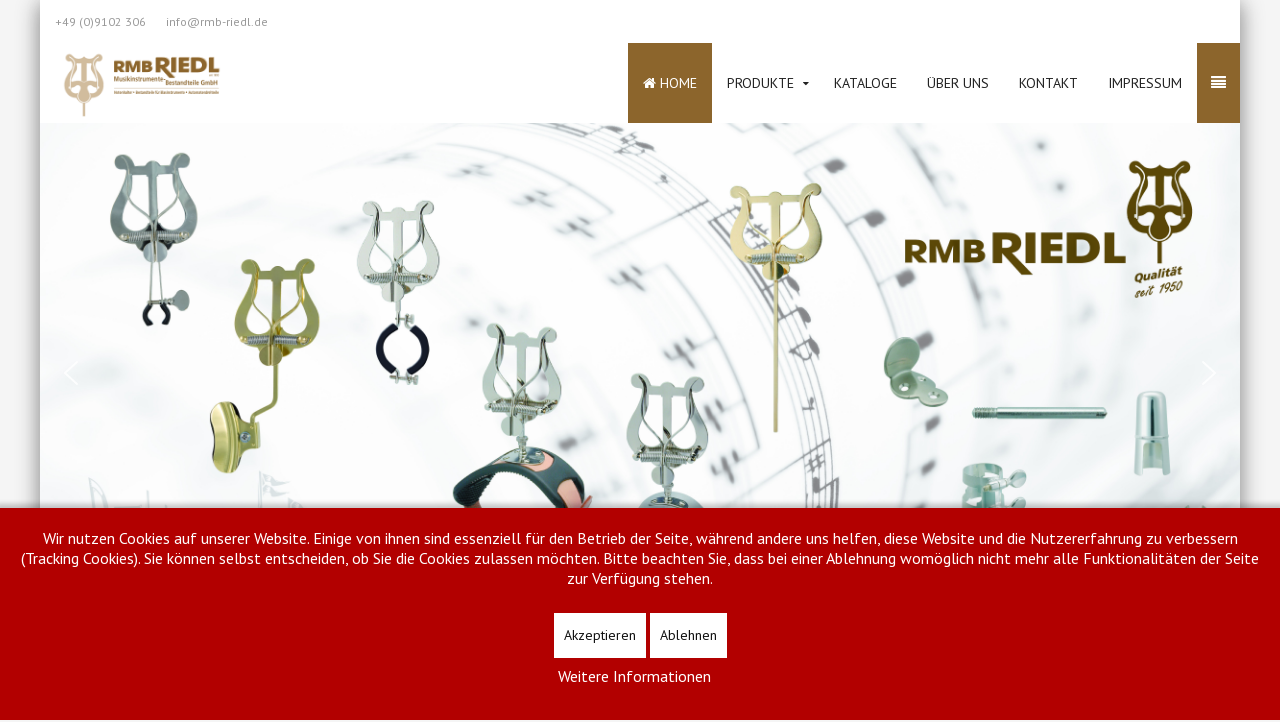

--- FILE ---
content_type: text/html; charset=utf-8
request_url: https://www.rmb-riedl.de/
body_size: 34433
content:
<!DOCTYPE HTML>
<html lang="de-de" dir="ltr"  data-config='{"twitter":0,"plusone":0,"facebook":0,"style":"RMBRiedl"}'>

<head>
<script type="text/javascript">  (function(){ function blockCookies(disableCookies, disableLocal, disableSession){ if(disableCookies == 1){ if(!document.__defineGetter__){ Object.defineProperty(document, 'cookie',{ get: function(){ return ''; }, set: function(){ return true;} }); }else{ var oldSetter = document.__lookupSetter__('cookie'); if(oldSetter) { Object.defineProperty(document, 'cookie', { get: function(){ return ''; }, set: function(v){ if(v.match(/reDimCookieHint\=/) || v.match(/29c95ef67be2cb50ebfbb1e85b773266\=/)) { oldSetter.call(document, v); } return true; } }); } } var cookies = document.cookie.split(';'); for (var i = 0; i < cookies.length; i++) { var cookie = cookies[i]; var pos = cookie.indexOf('='); var name = ''; if(pos > -1){ name = cookie.substr(0, pos); }else{ name = cookie; } if(name.match(/reDimCookieHint/)) { document.cookie = name + '=; expires=Thu, 01 Jan 1970 00:00:00 GMT'; } } } if(disableLocal == 1){ window.localStorage.clear(); window.localStorage.__proto__ = Object.create(window.Storage.prototype); window.localStorage.__proto__.setItem = function(){ return undefined; }; } if(disableSession == 1){ window.sessionStorage.clear(); window.sessionStorage.__proto__ = Object.create(window.Storage.prototype); window.sessionStorage.__proto__.setItem = function(){ return undefined; }; } } blockCookies(1,1,1); }()); </script>


<meta http-equiv="X-UA-Compatible" content="IE=edge">
<meta name="viewport" content="width=device-width, initial-scale=1">
<meta charset="utf-8" />
	<base href="https://www.rmb-riedl.de/" />
	<meta name="author" content="Super User" />
	<meta name="generator" content="Joomla! - Open Source Content Management" />
	<title>RMB Riedl Musikinstrumente-Bestandteile GmbH</title>
	<link href="/templates/jp-aio/favicon.ico" rel="shortcut icon" type="image/vnd.microsoft.icon" />
	<link href="/index.php?option=com_ajax&plugin=arktypography&format=json" rel="stylesheet" />
	<link href="https://www.rmb-riedl.de/media/editors/arkeditor/css/squeezebox.css" rel="stylesheet" />
	<link href="/plugins/system/cookiehint/css/red.css?432e1e9d9567df93ad566ee03746a7cc" rel="stylesheet" />
	<style>
#redim-cookiehint-bottom {position: fixed; z-index: 99999; left: 0px; right: 0px; bottom: 0px; top: auto !important;}
	</style>
	<script src="/media/jui/js/jquery.min.js?432e1e9d9567df93ad566ee03746a7cc"></script>
	<script src="/media/jui/js/jquery-noconflict.js?432e1e9d9567df93ad566ee03746a7cc"></script>
	<script src="/media/jui/js/jquery-migrate.min.js?432e1e9d9567df93ad566ee03746a7cc"></script>
	<script src="/media/jui/js/bootstrap.min.js?432e1e9d9567df93ad566ee03746a7cc"></script>
	<script src="https://www.rmb-riedl.de/media/editors/arkeditor/js/jquery.easing.min.js"></script>
	<script src="https://www.rmb-riedl.de/media/editors/arkeditor/js/squeezebox.min.js"></script>
	<script>
(function()
				{
					if(typeof jQuery == 'undefined')
						return;
					
					jQuery(function($)
					{
						if($.fn.squeezeBox)
						{
							$( 'a.modal' ).squeezeBox({ parse: 'rel' });
				
							$( 'img.modal' ).each( function( i, el )
							{
								$(el).squeezeBox({
									handler: 'image',
									url: $( el ).attr( 'src' )
								});
							})
						}
						else if(typeof(SqueezeBox) !== 'undefined')
						{
							$( 'img.modal' ).each( function( i, el )
							{
								SqueezeBox.assign( el, 
								{
									handler: 'image',
									url: $( el ).attr( 'src' )
								});
							});
						}
						
						function jModalClose() 
						{
							if(typeof(SqueezeBox) == 'object')
								SqueezeBox.close();
							else
								ARK.squeezeBox.close();
						}
					
					});
				})();
	</script>

<link rel="apple-touch-icon-precomposed" href="/templates/jp-aio/apple_touch_icon.png">
<link rel="stylesheet" href="/templates/jp-aio/styles/RMBRiedl/css/bootstrap.css">
<link rel="stylesheet" href="/templates/jp-aio/css/joomlaplates.css">
<link rel="stylesheet" href="/templates/jp-aio/styles/RMBRiedl/css/theme.css">
<link rel="stylesheet" href="/templates/jp-aio/css/menu-right.css">
<link rel="stylesheet" href="/templates/jp-aio/css/custom.css">
<script src="/templates/jp-aio/warp/vendor/uikit/js/uikit.js"></script>
<script src="/templates/jp-aio/warp/vendor/uikit/js/components/autocomplete.js"></script>
<script src="/templates/jp-aio/warp/vendor/uikit/js/components/search.js"></script>
<script src="/templates/jp-aio/warp/vendor/uikit/js/components/sticky.js"></script>
<script src="/templates/jp-aio/warp/vendor/uikit/js/components/tooltip.js"></script>
<script src="/templates/jp-aio/warp/vendor/uikit/js/components/slideshow.js"></script>
<script src="/templates/jp-aio/warp/vendor/uikit/js/components/slideset.js"></script>
<script src="/templates/jp-aio/warp/vendor/uikit/js/components/lightbox.js"></script>
<script src="/templates/jp-aio/warp/js/social.js"></script>
<script src="/templates/jp-aio/js/theme.js"></script>


<style type="text/css">
#top-a{ background-image:url(https://www.rmb-riedl.de/images/joomlaplates/slider-001.jpg)}
</style>
<style type="text/css">
#top-a .uk-container{width:100% !important; max-width:100%}
</style>
<style type="text/css">
#top-b .uk-container{width:100% !important; max-width:100%}
</style>
<style type="text/css">
#top-d .uk-container{width:100% !important; max-width:100%}
</style>
<style type="text/css">
#top-f{ background-image:url(https://www.rmb-riedl.de/images/joomlaplates/demo-008.jpg)}
</style>
<style type="text/css">
#top-f .uk-container{width:100% !important; max-width:100%}
</style>
<style type="text/css">
#bottom-a .uk-container{width:100% !important; max-width:100%}
</style>
<style type="text/css">
#bottom-d{ background-image:url(https://www.rmb-riedl.de/images/joomlaplates/demo-018.jpg)}
</style>
<style type="text/css">
#bottom-d .uk-container{width:100% !important; max-width:100%}
</style>
<style type="text/css">
#bottom-e .uk-container{width:100% !important; max-width:100%}
</style>

<style type="text/css">
.uk-nav-navbar > .uk-parent > .uk-nav-sub { 
	display: block !important; 
}  
.uk-nav-navbar > .uk-parent > a:after {    
	content: "";    
	display: none;    
	float: right;    
}
.uk-nav-navbar > .uk-parent:hover > .uk-nav-sub {  
	background:none;   
	display: block;    
	width: auto !important;    
	position: relative !important;    
	left: inherit !important; 
	margin-top:inherit !important; 
	margin-left:inherit !important; 
	color:inherit !important; 
}
</style>


<style type="text/css">
.submenu {padding:10px 20px}
.tm-top-a {padding:5% 0}
.tm-top-b {padding:0}
.tm-top-c {padding:5% 0}
.tm-top-d {padding:0}
.tm-top-e {padding:3% 2%}
.tm-top-f {padding:20% 2%}
.tm-bottom-a {padding:3% 2%}
.tm-bottom-b {padding:5% 2%}
.tm-bottom-c {padding:8% 2%}
.tm-bottom-d {padding:10% 2%}
.tm-bottom-e {padding:2% 0%}
.tm-bottom-f {padding:3% 2%}
</style>

<style type="text/css">
.absolute {right:20px}
</style>


<link rel="stylesheet" type="text/css" href="/media/n2/ss3/smartslider.min.css?1555517965" media="all" />
<style type="text/css">.n2-ss-spinner-simple-white-container {
    position: absolute;
    top: 50%;
    left: 50%;
    margin: -20px;
    background: #fff;
    width: 20px;
    height: 20px;
    padding: 10px;
    border-radius: 50%;
    z-index: 1000;
}

.n2-ss-spinner-simple-white {
  outline: 1px solid RGBA(0,0,0,0);
  width:100%;
  height: 100%;
}

.n2-ss-spinner-simple-white:before {
    position: absolute;
    top: 50%;
    left: 50%;
    width: 20px;
    height: 20px;
    margin-top: -11px;
    margin-left: -11px;
}

.n2-ss-spinner-simple-white:not(:required):before {
    content: '';
    border-radius: 50%;
    border-top: 2px solid #333;
    border-right: 2px solid transparent;
    animation: n2SimpleWhite .6s linear infinite;
}
@keyframes n2SimpleWhite {
    to {transform: rotate(360deg);}
}</style><script type="text/javascript">(function(){var N=this;N.N2_=N.N2_||{r:[],d:[]},N.N2R=N.N2R||function(){N.N2_.r.push(arguments)},N.N2D=N.N2D||function(){N.N2_.d.push(arguments)}}).call(window);if(!window.n2jQuery){window.n2jQuery={ready:function(cb){console.error('n2jQuery will be deprecated!');N2R(['$'],cb)}}}window.nextend={localization:{},ready:function(cb){console.error('nextend.ready will be deprecated!');N2R('documentReady',function($){cb.call(window,$)})}};</script><script type="text/javascript" src="/media/n2/n/dist/n2-j.min.js?1555517963"></script>
<script type="text/javascript" src="/media/n2/n/dist/nextend-gsap.min.js?1555517963"></script>
<script type="text/javascript" src="/media/n2/n/dist/nextend-frontend.min.js?1555517963"></script>
<script type="text/javascript" src="/media/n2/ss3/dist/smartslider-frontend.min.js?1555517964"></script>
<script type="text/javascript" src="/media/n2/ss3/plugins/type/simple/simple/dist/smartslider-simple-type-frontend.min.js?1555517964"></script>
<script type="text/javascript">N2R('documentReady',function($){N2R(["nextend-frontend","smartslider-frontend","nextend-gsap","smartslider-simple-type-frontend"],function(){new N2Classes.SmartSliderSimple('#n2-ss-2',{"admin":false,"translate3d":1,"callbacks":"","background.video.mobile":1,"randomize":{"randomize":0,"randomizeFirst":0},"align":"normal","isDelayed":0,"load":{"fade":1,"scroll":0},"playWhenVisible":1,"playWhenVisibleAt":0.5,"responsive":{"desktop":1,"tablet":1,"mobile":1,"onResizeEnabled":true,"type":"auto","downscale":1,"upscale":1,"minimumHeight":0,"maximumHeight":3000,"maximumSlideWidth":3000,"maximumSlideWidthLandscape":3000,"maximumSlideWidthTablet":3000,"maximumSlideWidthTabletLandscape":3000,"maximumSlideWidthMobile":3000,"maximumSlideWidthMobileLandscape":3000,"maximumSlideWidthConstrainHeight":0,"forceFull":0,"forceFullOverflowX":"body","forceFullHorizontalSelector":"","constrainRatio":1,"sliderHeightBasedOn":"real","decreaseSliderHeight":0,"focusUser":1,"focusAutoplay":0,"deviceModes":{"desktopPortrait":1,"desktopLandscape":0,"tabletPortrait":1,"tabletLandscape":0,"mobilePortrait":1,"mobileLandscape":0},"normalizedDeviceModes":{"unknownUnknown":["unknown","Unknown"],"desktopPortrait":["desktop","Portrait"],"desktopLandscape":["desktop","Portrait"],"tabletPortrait":["tablet","Portrait"],"tabletLandscape":["tablet","Portrait"],"mobilePortrait":["mobile","Portrait"],"mobileLandscape":["mobile","Portrait"]},"verticalRatioModifiers":{"unknownUnknown":1,"desktopPortrait":1,"desktopLandscape":1,"tabletPortrait":1,"tabletLandscape":1,"mobilePortrait":1,"mobileLandscape":1},"minimumFontSizes":{"desktopPortrait":1,"desktopLandscape":1,"tabletPortrait":1,"tabletLandscape":1,"mobilePortrait":1,"mobileLandscape":1},"ratioToDevice":{"Portrait":{"tablet":0.6999999999999999555910790149937383830547332763671875,"mobile":0.5},"Landscape":{"tablet":0,"mobile":0}},"sliderWidthToDevice":{"desktopPortrait":1200,"desktopLandscape":1200,"tabletPortrait":840,"tabletLandscape":0,"mobilePortrait":600,"mobileLandscape":0},"basedOn":"combined","orientationMode":"width_and_height","overflowHiddenPage":0,"desktopPortraitScreenWidth":1200,"tabletPortraitScreenWidth":800,"mobilePortraitScreenWidth":440,"tabletLandscapeScreenWidth":800,"mobileLandscapeScreenWidth":440,"focus":{"offsetTop":"","offsetBottom":""}},"controls":{"mousewheel":0,"touch":"horizontal","keyboard":1,"blockCarouselInteraction":1},"lazyLoad":0,"lazyLoadNeighbor":0,"blockrightclick":0,"maintainSession":0,"autoplay":{"enabled":1,"start":1,"duration":8000,"autoplayToSlide":-1,"autoplayToSlideIndex":-1,"allowReStart":0,"pause":{"click":1,"mouse":"0","mediaStarted":1},"resume":{"click":0,"mouse":"0","mediaEnded":1,"slidechanged":0}},"perspective":1000,"layerMode":{"playOnce":0,"playFirstLayer":1,"mode":"skippable","inAnimation":"mainInEnd"},"parallax":{"enabled":1,"mobile":0,"is3D":0,"animate":1,"horizontal":"mouse","vertical":"mouse","origin":"slider","scrollmove":"both"},"postBackgroundAnimations":0,"initCallbacks":["N2D(\"SmartSliderWidgetArrowImage\",function(i,e){function s(e,s,t,h){this.slider=e,this.slider.started(i.proxy(this.start,this,s,t,h))}return s.prototype.start=function(e,s,t){return this.slider.sliderElement.data(\"arrow\")?!1:(this.slider.sliderElement.data(\"arrow\",this),this.deferred=i.Deferred(),this.slider.sliderElement.on(\"SliderDevice\",i.proxy(this.onDevice,this)).trigger(\"addWidget\",this.deferred),this.previous=i(\"#\"+this.slider.elementID+\"-arrow-previous\").on(\"click\",i.proxy(function(i){i.stopPropagation(),this.slider[n2const.rtl.previous]()},this)),this.previousResize=this.previous.find(\".n2-resize\"),0===this.previousResize.length&&(this.previousResize=this.previous),this.next=i(\"#\"+this.slider.elementID+\"-arrow-next\").on(\"click\",i.proxy(function(i){i.stopPropagation(),this.slider[n2const.rtl.next]()},this)),this.nextResize=this.next.find(\".n2-resize\"),0===this.nextResize.length&&(this.nextResize=this.next),this.desktopRatio=e,this.tabletRatio=s,this.mobileRatio=t,void i.when(this.previous.n2imagesLoaded(),this.next.n2imagesLoaded()).always(i.proxy(this.loaded,this)))},s.prototype.loaded=function(){this.previous.css(\"display\",\"inline-block\"),this.previousResize.css(\"display\",\"inline-block\"),this.previousWidth=this.previousResize.width(),this.previousHeight=this.previousResize.height(),this.previousResize.css(\"display\",\"\"),this.previous.css(\"display\",\"\"),this.next.css(\"display\",\"inline-block\"),this.nextResize.css(\"display\",\"inline-block\"),this.nextWidth=this.nextResize.width(),this.nextHeight=this.nextResize.height(),this.nextResize.css(\"display\",\"\"),this.next.css(\"display\",\"\"),this.previousResize.find(\"img\").css(\"width\",\"100%\"),this.nextResize.find(\"img\").css(\"width\",\"100%\"),this.onDevice(null,{device:this.slider.responsive.getDeviceMode()}),this.deferred.resolve()},s.prototype.onDevice=function(i,e){var s=1;switch(e.device){case\"tablet\":s=this.tabletRatio;break;case\"mobile\":s=this.mobileRatio;break;default:s=this.desktopRatio}this.previousResize.width(this.previousWidth*s),this.previousResize.height(this.previousHeight*s),this.nextResize.width(this.nextWidth*s),this.nextResize.height(this.nextHeight*s)},s});","new N2Classes.SmartSliderWidgetArrowImage(this, 1, 0.6999999999999999555910790149937383830547332763671875, 0.5);"],"allowBGImageAttachmentFixed":false,"bgAnimationsColor":"RGBA(51,51,51,1)","bgAnimations":0,"mainanimation":{"type":"horizontal","duration":800,"delay":0,"ease":"easeOutQuad","parallax":0,"shiftedBackgroundAnimation":"auto"},"carousel":1,"dynamicHeight":0})})});</script></head>



<body id="home" class="tm-isblog">




		
	<div class="boxed-wrapper">
	
		<!-- TOP Outer -->
					<div class="toolbar-outer uk-clearfix">
				<div class="uk-container uk-container-center">
					<div class="tm-toolbar uk-clearfix">
					  					  <div class="uk-float-left"><div class="uk-panel" >
	<p><a href="tel:+499102306">+49 (0)9102 306</a><a style="margin-left: 20px;" href="mailto:info@rmb-riedl.de">info@rmb-riedl.de</a></p></div></div>
					  					  					</div>
				</div>
			</div>
				
		
			
							
			
											<div id="menu-outer" class="no-space">
					<nav class="tm-navbar uk-navbar" data-uk-sticky="{top:-200, animation: 'uk-animation-slide-top'}" >
						<div class="uk-container uk-container-center">
															<div class="uk-hidden-small uk-float-left">
								<a class="logo" href="https://www.rmb-riedl.de">
	<p><img src="/images/hdLogo_v2.png" width="220" /></p></a>
								</div>
														
														  <a href="#offcanvas" class="uk-button uk-navbar-toggle uk-float-right" data-uk-offcanvas="{mode:'slide'}"></a>
														
															<div class="menu-style"><ul class="uk-navbar-nav uk-hidden-small">
<li class="uk-active"><a href="/index.php"><i class="uk-icon-home"></i> Home</a></li><li class="uk-parent" data-uk-dropdown="{'preventflip':'y'}" aria-haspopup="true" aria-expanded="false"><a href="/index.php/produkte">Produkte</a><div class="uk-dropdown uk-dropdown-navbar uk-dropdown-width-1"><div class="uk-grid uk-dropdown-grid"><div class="uk-width-1-1"><ul class="uk-nav uk-nav-navbar"><li><a href="/index.php/produkte/notenhalter">Notenhalter</a></li><li><a href="/index.php/produkte/blechblasinstrumente-bestandteile">Blechblasinstrumente -Bestandteile</a></li><li><a href="/index.php/produkte/holzblasinstrumente-bestandteile">Holzblasinstrumente-Bestandteile</a></li></ul></div></div></div></li><li><a href="/index.php/kataloge">Kataloge</a></li><li><a href="/index.php/ueber-uns">Über Uns</a></li><li><a href="/index.php/kontakt">Kontakt</a></li><li><a href="/index.php/impressum">Impressum</a></li></ul></div>
																						<div class="uk-navbar-content uk-visible-small">
									<a class="logo-small" href="https://www.rmb-riedl.de">
	<p><img src="/images/hdLogo_v2.png" width="200" /></p></a>
								</div>
													</div>
					</nav>
				</div>
							
						<div class="uk-cover-background" id="top-b">
				<div class="uk-container uk-container-center">
				  <section class="tm-top-b uk-grid uk-hidden-small uk-hidden-medium" data-uk-grid-match="{target:'> div > .uk-panel'}" data-uk-grid-margin>
<div class="uk-hidden-small uk-hidden-medium uk-width-large-1-1"><div class="uk-panel uk-hidden-medium uk-hidden-small" data-uk-scrollspy="{cls:'',delay:800}"><div><div><div class="n2-section-smartslider "><style>div#n2-ss-2{width:1200px;float:left;margin:0px 0px 0px 0px;}html[dir="rtl"] div#n2-ss-2{float:right;}div#n2-ss-2 .n2-ss-slider-1{position:relative;padding-top:0px;padding-right:0px;padding-bottom:0px;padding-left:0px;height:500px;border-style:solid;border-width:0px;border-color:#3e3e3e;border-color:RGBA(62,62,62,1);border-radius:0px;background-clip:padding-box;background-repeat:repeat;background-position:50% 50%;background-size:cover;background-attachment:scroll;}div#n2-ss-2 .n2-ss-slider-background-video-container{position:absolute;left:0;top:0;width:100%;height:100%;overflow:hidden;}div#n2-ss-2 .n2-ss-slider-2{position:relative;width:100%;height:100%;}.x-firefox div#n2-ss-2 .n2-ss-slider-2{opacity:0.99999;}div#n2-ss-2 .n2-ss-slider-3{position:relative;width:100%;height:100%;overflow:hidden;outline:1px solid rgba(0,0,0,0);z-index:10;}div#n2-ss-2 .n2-ss-slide-backgrounds,div#n2-ss-2 .n2-ss-slider-3 > .n-particles-js-canvas-el,div#n2-ss-2 .n2-ss-slider-3 > .n2-ss-divider{position:absolute;left:0;top:0;width:100%;height:100%;}div#n2-ss-2 .n2-ss-slide-backgrounds{z-index:10;}div#n2-ss-2 .n2-ss-slider-3 > .n-particles-js-canvas-el{z-index:12;}div#n2-ss-2 .n2-ss-slide-backgrounds > *{overflow:hidden;}div#n2-ss-2 .n2-ss-slide{position:absolute;top:0;left:0;width:100%;height:100%;z-index:20;display:block;-webkit-backface-visibility:hidden;}div#n2-ss-2 .n2-ss-layers-container{position:relative;width:1200px;height:500px;}div#n2-ss-2 .n2-ss-parallax-clip > .n2-ss-layers-container{position:absolute;right:0;}div#n2-ss-2 .n2-ss-slide{perspective:1000px;}div#n2-ss-2[data-ie] .n2-ss-slide{perspective:none;transform:perspective(1000px);}div#n2-ss-2 .n2-ss-slide-active{z-index:21;}div#n2-ss-2 .nextend-arrow{cursor:pointer;overflow:hidden;line-height:0 !important;z-index:20;}div#n2-ss-2 .nextend-arrow img{position:relative;min-height:0;min-width:0;vertical-align:top;width:auto;height:auto;max-width:100%;max-height:100%;display:inline;}div#n2-ss-2 .nextend-arrow img.n2-arrow-hover-img{display:none;}div#n2-ss-2 .nextend-arrow:HOVER img.n2-arrow-hover-img{display:inline;}div#n2-ss-2 .nextend-arrow:HOVER img.n2-arrow-normal-img{display:none;}div#n2-ss-2 .nextend-arrow-animated{overflow:hidden;}div#n2-ss-2 .nextend-arrow-animated > div{position:relative;}div#n2-ss-2 .nextend-arrow-animated .n2-active{position:absolute;}div#n2-ss-2 .nextend-arrow-animated-fade{transition:background 0.3s, opacity 0.4s;}div#n2-ss-2 .nextend-arrow-animated-horizontal > div{transition:all 0.4s;left:0;}div#n2-ss-2 .nextend-arrow-animated-horizontal .n2-active{top:0;}div#n2-ss-2 .nextend-arrow-previous.nextend-arrow-animated-horizontal:HOVER > div,div#n2-ss-2 .nextend-arrow-next.nextend-arrow-animated-horizontal .n2-active{left:-100%;}div#n2-ss-2 .nextend-arrow-previous.nextend-arrow-animated-horizontal .n2-active,div#n2-ss-2 .nextend-arrow-next.nextend-arrow-animated-horizontal:HOVER > div{left:100%;}div#n2-ss-2 .nextend-arrow.nextend-arrow-animated-horizontal:HOVER .n2-active{left:0;}div#n2-ss-2 .nextend-arrow-animated-vertical > div{transition:all 0.4s;top:0;}div#n2-ss-2 .nextend-arrow-animated-vertical .n2-active{left:0;}div#n2-ss-2 .nextend-arrow-animated-vertical .n2-active{top:-100%;}div#n2-ss-2 .nextend-arrow-animated-vertical:HOVER > div{top:100%;}div#n2-ss-2 .nextend-arrow-animated-vertical:HOVER .n2-active{top:0;}div#n2-ss-2 .n-uc-15725e522b154-inner{transition:all .3s;transition-property:border,background-image,background-color,border-radius,box-shadow;background:URL("/images/20190710_RMBRiedlweb-design_finale1.jpeg") 50% 50% / cover no-repeat;}div#n2-ss-2 .n-uc-15725e522b154-inner:HOVER{background:URL("/images/20190710_RMBRiedlweb-design_finale1.jpeg") 50% 50% / cover no-repeat;}</style><div id="n2-ss-2-align" class="n2-ss-align"><div class="n2-padding"><div id="n2-ss-2" data-creator="Smart Slider 3" class="n2-ss-slider n2-ow n2-has-hover n2notransition  n2-ss-load-fade " data-minFontSizedesktopPortrait="1" data-minFontSizedesktopLandscape="1" data-minFontSizetabletPortrait="1" data-minFontSizetabletLandscape="1" data-minFontSizemobilePortrait="1" data-minFontSizemobileLandscape="1" style="font-size: 16px;" data-fontsize="16">
        <div class="n2-ss-slider-1 n2-ss-swipe-element n2-ow" style="">
                        <div class="n2-ss-slider-2 n2-ow">
                                <div class="n2-ss-slider-3 n2-ow" style="">

                    <div class="n2-ss-slide-backgrounds"></div><div data-first="1" data-slide-duration="0" data-id="4" style="" class=" n2-ss-slide n2-ss-canvas n2-ow  n2-ss-slide-4"><div class="n2-ss-slide-background n2-ow" data-mode="fill"><div data-hash="170a045c774c46ee3182a9de5c2ad9ff" data-desktop="/images/slider/top-slider/slider-001.jpg" class="n2-ss-slide-background-image" data-blur="0"><img src="/images/slider/top-slider/slider-001.jpg" alt="" /></div></div><div class="n2-ss-layers-container n2-ow" data-csstextalign="center" style=""><div class="n2-ss-layer n2-ow n-uc-15725e522b154" style="max-width: 1200px;overflow:visible;" data-csstextalign="inherit" data-has-maxwidth="1" data-desktopportraitmaxwidth="1200" data-cssselfalign="inherit" data-desktopportraitselfalign="inherit" data-pm="content" data-desktopportraitpadding="10|*|10|*|10|*|10|*|px+" data-desktopportraitinneralign="inherit" data-sstype="content" data-hasbackground="1" data-rotation="0" data-desktopportrait="1" data-desktoplandscape="1" data-tabletportrait="1" data-tabletlandscape="1" data-mobileportrait="1" data-mobilelandscape="1" data-adaptivefont="1" data-desktopportraitfontsize="100" data-plugin="rendered"><div class="n2-ss-section-main-content n2-ss-layer-content n2-ow n-uc-15725e522b154-inner" style="padding:0.625em 0.625em 0.625em 0.625em ;" data-verticalalign="center"></div></div></div></div><div data-slide-duration="0" data-id="5" style="" class=" n2-ss-slide n2-ss-canvas n2-ow  n2-ss-slide-5"><div class="n2-ss-slide-background n2-ow" data-mode="fill"><div data-hash="189a1bac13973052a21b710083ab9b76" data-desktop="/images/20190710_RMBRiedlweb-design_finale2.jpeg" class="n2-ss-slide-background-image" data-blur="0"><img src="/images/20190710_RMBRiedlweb-design_finale2.jpeg" alt="" /></div></div><div class="n2-ss-layers-container n2-ow" data-csstextalign="center" style=""></div></div>                </div>
            </div>
            <div data-ssleft="0+15" data-sstop="height/2-previousheight/2" id="n2-ss-2-arrow-previous" class="n2-ss-widget n2-ss-widget-display-desktop n2-ss-widget-display-tablet n2-ss-widget-display-mobile nextend-arrow n2-ow nextend-arrow-previous  nextend-arrow-animated-fade n2-ib" style="position: absolute;" role="button" aria-label="Previous slide" tabindex="0"><img class="n2-ow" data-no-lazy="1" data-hack="data-lazy-src" src="[data-uri]" alt="previous arrow" /></div>
<div data-ssright="0+15" data-sstop="height/2-nextheight/2" id="n2-ss-2-arrow-next" class="n2-ss-widget n2-ss-widget-display-desktop n2-ss-widget-display-tablet n2-ss-widget-display-mobile nextend-arrow n2-ow nextend-arrow-next  nextend-arrow-animated-fade n2-ib" style="position: absolute;" role="button" aria-label="Next slide" tabindex="0"><img class="n2-ow" data-no-lazy="1" data-hack="data-lazy-src" src="[data-uri]" alt="next arrow" /></div>
        </div>
        </div><div class="n2-clear"></div><div id="n2-ss-2-spinner" style="display: none;"><div><div class="n2-ss-spinner-simple-white-container"><div class="n2-ss-spinner-simple-white"></div></div></div></div></div></div><div id="n2-ss-2-placeholder" style="position: relative;z-index:2;background-color:RGBA(0,0,0,0);max-height:3000px; background-color:RGBA(255,255,255,0);"><img style="width: 100%; max-width:3000px; display: block;opacity:0;margin:0px;" class="n2-ow" src="[data-uri]" alt="Slider" /></div></div></div></div></div></div>
</section>
				</div>
			</div>
						
			<!-- Submenu -->
			
			
						

				
			
						
	
			
						<div id="main-content" class="main-outer" style="padding:3% 2%">
				<div class="uk-container uk-container-center">
				
				  <div class="tm-middle uk-grid" data-uk-grid-match data-uk-grid-margin>

								<div class="tm-main uk-width-medium-1-1">

					
										<main class="tm-content">

						
						<div id="system-message-container">
</div>
<article class="uk-article" >

	
	
	
	
	
	
			
<h2 style="text-align: center;">Herzlich willkommen bei RMB Riedl GmbH</h2>
<p style="text-align: center;">Musikinstrumente-Bestandteile GmbH</p>
<p style="text-align: center;">Bei uns finden Sie alles zur Fertigung und Reparatur von Instrumenten.<br />Profitieren Sie von unserer Qualität und von unserem Service.<br />Schauen Sie einfach mal rein.</p> 	
	
	
	
	
	
	
</article>
					</main>
					
					
				</div>
				
															
			</div>
			</div>
			</div>
			
			
						
						
						<div class="uk-cover-background" id="bottom-d">
				<div class="uk-container uk-container-center">
				  <section class="tm-bottom-d uk-grid" data-uk-grid-match="{target:'> div > .uk-panel'}" data-uk-grid-margin>
<div class="uk-width-1-1"><div class="uk-panel uk-text-center" data-uk-scrollspy="{cls:'',delay:800}">
	<h1><span>Haben Sie Fragen?</span></h1>
<p><a class="uk-button" href="/index.php/kontakt?view=contact">Kontaktieren sie uns</a></p></div></div>
</section>
				 </div>
			</div>
						
						<div class="uk-cover-background" id="bottom-e">
				<div class="uk-container uk-container-center">
				  <section class="tm-bottom-e uk-grid" data-uk-grid-match="{target:'> div > .uk-panel'}" data-uk-grid-margin>
<div class="uk-width-1-1"><div class="uk-panel" data-uk-scrollspy="{cls:'',delay:800}">
	<iframe style="width:100%" src="https://www.google.com/maps/embed?pb=!1m18!1m12!1m3!1d2592.273219991528!2d10.723671415918828!3d49.47934576473675!2m3!1f0!2f0!3f0!3m2!1i1024!2i768!4f13.1!3m3!1m2!1s0x4798a8f5869bcf57%3A0x5861035ade79df97!2sRMB+Riedl+Musikinstrumente-+Bestandteile+GmbH!5e0!3m2!1sde!2sde!4v1555519665609!5m2!1sde!2sde" width="600" height="450" frameborder="0" style="border:0" allowfullscreen></iframe></div></div>
</section>
				 </div>
			</div>
						
						<div class="uk-cover-background" id="bottom-f">
				<div class="uk-container uk-container-center">
				  <section class="tm-bottom-f uk-grid" data-uk-grid-match="{target:'> div > .uk-panel'}" data-uk-grid-margin>
<div class="uk-width-1-1 uk-width-medium-1-3"><div class="uk-panel" data-uk-scrollspy="{cls:'',delay:800}"><h3 class="uk-panel-title">Über Uns</h3>
	<p>Wir stellen in unserem Traditionsbetrieb Musikinstrumente-Bestandteile her.</p>
<hr class="dark" />
<p><strong>RMB Riedl GmbH</strong><br />Waldstr. 4<br />91452 Wilhermsdorf<br />Deutschland</p>
<p>Phone: <strong>+49 (0)9102 / 306</strong><br />Fax: <strong>+49 (0)9102 / 1307</strong><br />Email: <a href="mailto:info@rmb-riedl.de">info@rmb-riedl.de</a></p>
<p>&nbsp;</p></div></div>

<div class="uk-width-1-1 uk-width-medium-1-3"><div class="uk-panel" data-uk-scrollspy="{cls:'',delay:800}"><h3 class="uk-panel-title">Neuigkeiten</h3>
	<h5><strong>Neue Website</strong></h5>

<p>Unsere neue Website ist nun für Sie online.</p>

<hr class="dark" />
<h5><strong>Katalog online abrufbar</strong></h5>

<p>Der Produktkatalog ist bald online abrufbar.</p>

<hr class="dark" />
<h5><strong>Umstellung unserer Website</strong></h5>

<p>Wir bauen für Sie um.</p>
</div></div>

<div class="uk-width-1-1 uk-width-medium-1-3"><div class="uk-panel" data-uk-scrollspy="{cls:'',delay:800}"><h3 class="uk-panel-title">Musikbestandteile</h3>
	<p>Durch traditionelles Handwerk erstellte Musikinstrumente-Bestandteile.</p>
<p>Hier ein Auszug aus unserem Portfolio:</p>
<p><strong>Notenhalter</strong></p>
<p><strong>Bestandteile von Blechblasinstrumenten</strong></p>
<p><strong>Bestandteile von Holzblasinstrumenten</strong></p>
<p><strong>Automatendrehteile</strong></p></div></div>
</section>
				 </div>
			</div>
			
			<!-- Footer -->
							<div class="footer-outer uk-clearfix">
					<div class="uk-container uk-container-center">
						<section class="tm-footer uk-grid" data-uk-grid-match="{target:'> div > .uk-panel'}" data-uk-grid-margin><div class="uk-width-1-1">
	<div class="uk-panel" ><ul class="uk-subnav uk-subnav-line">
<li><a href="/index.php/datenschutz">Datenschutz</a></li></ul></div><div class="uk-panel" ><div class="footer1">Copyright &#169; 2025 RMB Riedl GmbH. Alle Rechte vorbehalten.</div>
<div class="footer2"><a href="https://www.joomla.org" target="_blank" rel="noopener noreferrer">Joomla!</a> ist freie, unter der <a href="https://www.gnu.org/licenses/gpl-2.0.html" target="_blank" rel="noopener noreferrer">GNU/GPL-Lizenz</a> veröffentlichte Software.</div>
</div></div>
</section>
					</div>
				</div>
						
			
		</div>
		
		
		
				<div id="offcanvas" class="uk-offcanvas">
			<div class="uk-offcanvas-bar "><ul class="uk-nav uk-nav-parent-icon uk-nav-offcanvas" data-uk-nav="{}">
<li class="uk-active"><a href="/index.php"><i class="uk-icon-home"></i> Home</a></li><li class="uk-parent uk-open"><a href="/index.php/produkte">Produkte</a><ul class="uk-nav-sub"><li><a href="/index.php/produkte/notenhalter">Notenhalter</a></li><li><a href="/index.php/produkte/blechblasinstrumente-bestandteile">Blechblasinstrumente -Bestandteile</a></li><li><a href="/index.php/produkte/holzblasinstrumente-bestandteile">Holzblasinstrumente-Bestandteile</a></li></ul></li><li><a href="/index.php/kataloge">Kataloge</a></li><li><a href="/index.php/ueber-uns">Über Uns</a></li><li><a href="/index.php/kontakt">Kontakt</a></li><li><a href="/index.php/impressum">Impressum</a></li></ul></div>
		</div>
				 
		<script type="text/javascript">
			jQuery(document).ready(function($) {
				$(".scroll").click(function(event){
				event.preventDefault();
				$('html,body').animate({scrollTop:$(this.hash).offset().top-70}, 900);
				});
			});
		</script>

		
<div id="redim-cookiehint-bottom">   <div id="redim-cookiehint">     <div class="cookiecontent">   <p>Wir nutzen Cookies auf unserer Website. Einige von ihnen sind essenziell für den Betrieb der Seite, während andere uns helfen, diese Website und die Nutzererfahrung zu verbessern (Tracking Cookies). Sie können selbst entscheiden, ob Sie die Cookies zulassen möchten. Bitte beachten Sie, dass bei einer Ablehnung womöglich nicht mehr alle Funktionalitäten der Seite zur Verfügung stehen.</p>    </div>     <div class="cookiebuttons">        <a id="cookiehintsubmit" onclick="return cookiehintsubmit(this);" href="https://www.rmb-riedl.de/?rCH=2"         class="btn">Akzeptieren</a>           <a id="cookiehintsubmitno" onclick="return cookiehintsubmitno(this);" href="https://www.rmb-riedl.de/?rCH=-2"           class="btn">Ablehnen</a>          <div class="text-center" id="cookiehintinfo">                <a target="_self" href="https://rmb-riedl.de/index.php/datenschutz">Weitere Informationen</a>                      </div>      </div>     <div class="clr"></div>   </div> </div>  <script type="text/javascript">        document.addEventListener("DOMContentLoaded", function(event) {         if (!navigator.cookieEnabled){           document.getElementById('redim-cookiehint-bottom').remove();         }       });        function cookiehintfadeOut(el) {         el.style.opacity = 1;         (function fade() {           if ((el.style.opacity -= .1) < 0) {             el.style.display = "none";           } else {             requestAnimationFrame(fade);           }         })();       }         function cookiehintsubmit(obj) {         document.cookie = 'reDimCookieHint=1; expires=Sat, 05 Dec 2026 23:59:59 GMT;57; path=/';         cookiehintfadeOut(document.getElementById('redim-cookiehint-bottom'));         return true;       }        function cookiehintsubmitno(obj) {         document.cookie = 'reDimCookieHint=-1; expires=0; path=/';         cookiehintfadeOut(document.getElementById('redim-cookiehint-bottom'));         return true;       }  </script>  
</body>
</html>

--- FILE ---
content_type: text/css
request_url: https://www.rmb-riedl.de/templates/jp-aio/css/menu-right.css
body_size: -159
content:
.menu-style {text-align:right}

--- FILE ---
content_type: text/javascript
request_url: https://www.rmb-riedl.de/media/n2/ss3/dist/smartslider-frontend.min.js?1555517964
body_size: 224408
content:
(function(){var t=this;t.N2_=t.N2_||{r:[],d:[]},t.N2R=t.N2R||function(){t.N2_.r.push(arguments)},t.N2D=t.N2D||function(){t.N2_.d.push(arguments)}}).call(window),N2D("SmartSliderBackgrounds",function(t,e){function i(e){this.device=null,this.slider=e,this.hasFixed=!1,this.lazyLoad=e.parameters.lazyLoad,this.lazyLoadNeighbor=e.parameters.lazyLoadNeighbor,this.deviceDeferred=t.Deferred(),this.slider.sliderElement.one("SliderDevice",t.proxy(this.onSlideDeviceChangedFirst,this)),this.slider.sliderElement.on("visibleSlidesChanged",t.proxy(this.onVisibleSlidesChanged,this)),this.slider.sliderElement.on("slideCountChanged",t.proxy(this.onVisibleSlidesChanged,this))}return i.prototype.whenWithProgress=function(e){for(var i=0,s=t.Deferred(),n=0;n<e.length;n++)t.when(e[n]).done(function(){s.notify(++i,e.length)});return t.when.apply(t,e).done(function(){s.resolveWith(null,arguments)}),s},i.prototype.getBackgroundImages=function(){for(var t=[],e=0;e<this.slider.realSlides.length;e++)t.push(this.slider.realSlides[e].background);return t},i.prototype.onVisibleSlidesChanged=function(){1==this.lazyLoad?this.load=t.when.apply(t,this.preLoadSlides(this.slider.getVisibleSlides(this.slider.currentSlide))):2==this.lazyLoad&&(this.load=t.when.apply(t,this.preLoadSlides(this.slider.getVisibleSlides(this.slider.currentSlide))))},i.prototype.onSlideDeviceChangedFirst=function(e,i){this.onSlideDeviceChanged(e,i),this.deviceDeferred.resolve(),this.slider.sliderElement.on("SliderDevice",t.proxy(this.onSlideDeviceChanged,this)),1==this.lazyLoad?(this.preLoadSlides=this.preloadSlidesLazyNeighbor,this.load=this.whenWithProgress(t,this.preLoadSlides(this.slider.getVisibleSlides(this.slider.currentSlide)))):2==this.lazyLoad?(this.preLoadSlides=this._preLoadSlides,t(window).on("load",t.proxy(this.preLoadAll,this)),this.load=this.whenWithProgress(t,this.preLoadSlides(this.slider.getVisibleSlides(this.slider.currentSlide)))):(this.preLoadSlides=this._preLoadSlides,this.load=this.whenWithProgress(this.preLoadAll()))},i.prototype.onSlideDeviceChanged=function(t,e){this.device=e;for(var i=0;i<this.slider.realSlides.length;i++)this.slider.realSlides[i].background&&this.slider.realSlides[i].background.updateBackgroundToDevice(e)},i.prototype.preLoadAll=function(){for(var t=[],e=0;e<this.slider.realSlides.length;e++)t.push(this.slider.realSlides[e].preLoad());return t},i.prototype._preLoadSlides=function(t){var e=[];"[object Array]"!==Object.prototype.toString.call(t)&&(t=[t]);for(var i=0;i<t.length;i++)e.push(t[i].preLoad());return e},i.prototype.preloadSlidesLazyNeighbor=function(e){var i=this._preLoadSlides(e);if(this.lazyLoadNeighbor)for(var s=0,n=e[0].previousSlide,r=e[e.length-1].nextSlide;s<this.lazyLoadNeighbor;)i.push(n.preLoad()),n=n.previousSlide,i.push(r.preLoad()),r=r.nextSlide,s++;var o=t.Deferred();if("resolved"!=i[0].state()){var a=setTimeout(t.proxy(function(){this.slider.load.showSpinner("backgroundImage"+e[0].index),a=null},this),50);t.when.apply(t,i).done(t.proxy(function(){a?(clearTimeout(a),a=null):this.slider.load.removeSpinner("backgroundImage"+e[0].index),setTimeout(function(){o.resolve()},100)},this))}else setTimeout(function(){o.resolve()},100);return i.push(o),i},i.prototype.hack=function(){for(var t=0;t<this.slider.realSlides.length;t++)this.slider.realSlides[t].background&&this.slider.realSlides[t].background.hack()},i}),N2D("SmartSliderLoad",function(t,e){function i(e,i){this.parameters=t.extend({fade:1,scroll:0},i),this.deferred=t.Deferred(),this.smartSlider=e,this.spinnerCouner=0,this.id=e.sliderElement.attr("id"),this.$window=t(window),this.spinner=t("#"+this.id+"-spinner")}return i.prototype.start=function(){if(this.parameters.scroll){var e=t(window);e.on("scroll."+this.id,t.proxy(this.onScroll,this)),this.onScroll()}else if(this.parameters.fade){this.loadingArea=t("#"+this.id+"-placeholder").eq(0),this.showSpinner("fadePlaceholder");var i=this.spinner.find(".n2-ss-spinner-counter");i.length&&(i.html("0%"),this.smartSlider.backgrounds.load.progress(t.proxy(function(t,e){i.html(Math.round(t/(e+1)*100)+"%")},this))),this.showSlider()}else this.showSlider()},i.prototype.onScroll=function(){this.$window.scrollTop()+this.$window.height()>this.smartSlider.sliderElement.offset().top+100&&(this.$window.off("scroll."+this.id),this.showSlider())},i.prototype.loadLayerImages=function(){var e=t.Deferred();return this.smartSlider.sliderElement.find(".n2-ss-layers-container").n2imagesLoaded().always(function(){e.resolve()}),e},i.prototype.showSlider=function(){t.when(this.smartSlider.responsive.ready,this.smartSlider.backgrounds.load,this.loadLayerImages()).always(t.proxy(function(){this._showSlider()},this))},i.prototype._showSlider=function(e){this.smartSlider.responsive.isReadyToResize=!0,t.when.apply(t,this.smartSlider.widgetDeferreds).done(t.proxy(function(){this.smartSlider.responsive.invalidateResponsiveState=!0,this.smartSlider.responsive.doResize(),this.smartSlider.mainAnimation&&this.smartSlider.mainAnimation.setToStarterSlide(this.smartSlider.starterSlide),this.smartSlider.starterSlide.setStarterSlide(),this.smartSlider.initLayerAnimations(),this.smartSlider.sliderElement.trigger("BeforeVisible"),this.smartSlider.responsive.alignElement.addClass("n2-ss-align-visible"),this.smartSlider.sliderElement.addClass("n2-ss-loaded").removeClass("n2notransition"),this.spinner.find(".n2-ss-spinner-counter").html(""),this.removeSpinner("fadePlaceholder"),t("#"+this.id+"-placeholder").remove(),this.loadingArea=this.smartSlider.sliderElement,"function"==typeof e?e(this.deferred):this.deferred.resolve()},this))},i.prototype.loaded=function(t){this.deferred.done(t)},i.prototype.showSpinner=function(t){0===this.spinnerCouner&&this.spinner.appendTo(this.loadingArea).css("display",""),this.spinnerCouner++},i.prototype.removeSpinner=function(t){this.spinnerCouner--,this.spinnerCouner<=0&&(this.spinner.detach(),this.spinnerCouner=0)},i}),N2D("ScrollTracker",function(t,e,i){function s(){this.started=!1,this.items=[]}return s.prototype.add=function(t,e,i,s){var n={$el:t,mode:e,onVisible:i,onHide:s,state:"unknown"};this.items.push(n),this._onScroll(n,Math.max(document.documentElement.clientHeight,window.innerHeight)),this.started||this.start()},s.prototype.start=function(){this.started||(t(window).on("scroll.scrollTracker",t.proxy(this.onScroll,this)),this.started=!0)},s.prototype.onScroll=function(t){for(var e=Math.max(document.documentElement.clientHeight,window.innerHeight),i=0;i<this.items.length;i++)this._onScroll(this.items[i],e)},s.prototype._onScroll=function(t,e){var i=t.$el[0].getBoundingClientRect(),s=i.height>.7*e,n=!0;"partly-visible"===t.mode?s&&(i.bottom<0||i.top>=i.height)?n=!1:!s&&(i.bottom-i.height<0||i.top-e+i.height>=0)&&(n=!1):"not-visible"===t.mode&&(n=i.top-e<0&&i.top+i.height>0),n===!1?"hidden"!==t.state&&("function"==typeof t.onHide&&t.onHide(),t.state="hidden"):"visible"!==t.state&&("function"==typeof t.onVisible&&t.onVisible(),t.state="visible")},new s}),N2D("SmartSliderApi",function(t,e){function i(){this.sliders={},this.readys={}}return i.prototype.makeReady=function(t,e){if(this.sliders[t]=e,"undefined"!=typeof this.readys[t])for(var i=0;i<this.readys[t].length;i++)this.readys[t][i].call(e,e,e.sliderElement)},i.prototype.ready=function(t,e){"undefined"!=typeof this.sliders[t]?e.call(this.sliders[t],this.sliders[t],this.sliders[t].sliderElement):("undefined"==typeof this.readys[t]&&(this.readys[t]=[]),this.readys[t].push(e))},i.prototype.trigger=function(e,i){var s=t(e),n=i.split(","),r=s.closest(".n2-ss-slide,.n2-ss-static-slide"),o=r.data("ss-last-event");s.data("ss-reset-events")||(s.data("ss-reset-events",1),r.on("layerAnimationPlayIn.resetCounter",t.proxy(function(t){t.data("ss-last-event","")},this,r)));for(var a=n.length-1,l=0;l<n.length;l++)n[l]===o&&(a=l);i=a===n.length-1?n[0]:n[a+1],r.data("ss-last-event",i),r.triggerHandler("ss"+i)},i.prototype.applyAction=function(e,i){var s=t(e).closest(".n2-ss-slider").data("ss");s[i].apply(s,Array.prototype.slice.call(arguments,2))},i.prototype.applyActionWithClick=function(){nextend.shouldPreventClick||this.applyAction.apply(this,arguments)},window.n2ss=new i,i}),N2D("SmartSliderAbstract",function($,undefined){function SmartSliderAbstract(t,e){this.editor=null,this.startedDeferred=$.Deferred(),this.visibleDeferred=$.Deferred(),t instanceof $&&(t="#"+t.attr("id"));var i=t.substr(1);if(this.elementID=i,window[i]&&window[i]instanceof SmartSliderAbstract){if(window[i].sliderElement===undefined)return void console.error("Slider [#"+i+"] inited multiple times");if($.contains(document.body,window[i].sliderElement.get(0)))return void console.error("Slider [#"+i+"] embedded multiple times")}this.readyDeferred=$.Deferred(),N2D(t,$.proxy(function(){return this},this)),this.isAdmin=!!e.admin,this.id=parseInt(i.replace("n2-ss-","")),window[i]=this,e.isDelayed!==undefined&&e.isDelayed?$(window).ready($.proxy(function(){this.waitForExists(i,e)},this)):this.waitForExists(i,e)}return SmartSliderAbstract.prototype.kill=function(){this.killed=!0;var t=this.sliderElement.attr("id"),e=$("#"+t+"-placeholder");e.length?e.remove():N2R("documentReady",function(e){e("#"+t+"-placeholder").remove()});var i=this.sliderElement.closest(".n2-ss-margin");i.length?i.remove():N2R("documentReady",$.proxy(function(t){this.sliderElement.closest(".n2-ss-margin").remove()},this));var s=this.sliderElement.closest(".n2-ss-align");s.length?s.remove():N2R("documentReady",$.proxy(function(t){this.sliderElement.closest(".n2-ss-align").remove()},this)),n2ss.makeReady(this.id,this),this.readyDeferred.resolve()},SmartSliderAbstract.prototype.waitForExists=function(t,e){var i=$.Deferred(),s=function(){var e=$("#"+t);e.length?i.resolve(e):setTimeout(s,500)};i.done($.proxy(this.onSliderExists,this,t,e)),s()},SmartSliderAbstract.prototype.onSliderExists=function(t,e,i){if("TEMPLATE"===i.prop("tagName")){var s=i.data("dependency"),n=i.data("delay"),r=$.proxy(function(){var s=$(i.html());i.replaceWith(s),this.waitForDimension($("#"+t),e),$(window).triggerHandler("n2Rocket",[this.sliderElement])},this);s&&$("#n2-ss-"+s).length?n2ss.ready(s,$.proxy(function(t){t.ready(r)},this)):n?setTimeout(r,n):r()}else this.waitForDimension(i,e)},SmartSliderAbstract.prototype.waitForDimension=function(t,e){var i=$.Deferred(),s=function(){var e=t.is(":visible");e?i.resolve():setTimeout(s,200)};s(),i.done($.proxy(this.onSliderHasDimension,this,t,e))},SmartSliderAbstract.prototype.initCSS=function(){this.parameters.css&&$('<style type="text/css">'+this.parameters.css+"</style>").appendTo("head")},SmartSliderAbstract.prototype.onSliderHasDimension=function($sliderElement,parameters){if(this.killed=!1,n2const.isIE?$sliderElement.attr("data-ie",n2const.isIE):n2const.isEdge&&$sliderElement.attr("data-ie",n2const.isEdge),this.slideClass=this.slideClass||"FrontendSliderSlide",this.responsive=!1,this.mainAnimationLastChangeTime=0,this.currentSlide=null,this.currentRealSlide=null,this.staticSlide=!1,this.isShuffled=!1,this.slides=[],this.visibleSlides=1,this.sliderElement=$sliderElement.data("ss",this),this.needBackgroundWrap=!1,this.blockCarousel=!1,this.parameters=$.extend({admin:!1,playWhenVisible:1,playWhenVisibleAt:.5,perspective:1e3,callbacks:"",autoplay:{},blockrightclick:!1,maintainSession:0,align:"normal",controls:{touch:"horizontal",keyboard:!1,mousewheel:!1,blockCarouselInteraction:1},hardwareAcceleration:!0,layerMode:{playOnce:0,playFirstLayer:1,mode:"skippable",inAnimation:"mainInEnd"},foreverLayerAnimation:!1,parallax:{enabled:0,mobile:0,horizontal:"mouse",vertical:"mouse",origin:"enter"},load:{},mainanimation:{},randomize:{randomize:0,randomizeFirst:0},responsive:{},lazyload:{enabled:0},postBackgroundAnimations:!1,initCallbacks:[],dynamicHeight:0,lightbox:[],lightboxDeviceImages:[],titles:[],descriptions:[],allowBGImageAttachmentFixed:1,backgroundParallax:{strength:0,tablet:0,mobile:0},particlejs:0},parameters),this.disabled={layerAnimations:!1,layerSplitTextAnimations:!1,backgroundAnimations:!1,postBackgroundAnimations:!1},n2const.isSamsungBrowser&&(this.disabled.layerSplitTextAnimations=!0,this.disabled.postBackgroundAnimations=!0),!(this.isAdmin||parameters.responsive.desktop&&parameters.responsive.tablet&&parameters.responsive.mobile)){var md=new MobileDetect(window.navigator.userAgent,801),isTablet=!!md.tablet(),isMobile=!!md.phone();if(!parameters.responsive.mobile&&isMobile||!parameters.responsive.tablet&&isTablet||!parameters.responsive.desktop&&!isTablet&&!isMobile)return void this.kill()}this.initCSS(),this.firstSlideReady=$.Deferred();try{eval(this.parameters.callbacks)}catch(e){console.error(e)}this.startVisibilityCheck(),n2ss.makeReady(this.id,this),this.widgetDeferreds=[],this.sliderElement.on("addWidget",$.proxy(this.addWidget,this)),this.isAdmin&&(this.changeTo=function(){}),this.load=new N2Classes.SmartSliderLoad(this,this.parameters.load),this.backgrounds=new N2Classes.SmartSliderBackgrounds(this),this.__initSlides(),$.when(this.overrideFirstSlide()).done($.proxy(this.onFirstSlideInitialized,this)),navigator.userAgent.match("UCBrowser")&&$("html").addClass("n2-ucbrowser")},SmartSliderAbstract.prototype.overrideFirstSlide=function(){if("undefined"!=typeof window["ss"+this.id]){if("object"==typeof window["ss"+this.id])return window["ss"+this.id].done($.proxy(function(t){null!==t&&this.changeActiveBeforeLoad(t)},this));var t="undefined"!=typeof window["ss"+this.id]?parseInt(window["ss"+this.id]):null;null!==t&&this.changeActiveBeforeLoad(t)}else if(!this.isAdmin&&this.parameters.maintainSession&&"undefined"!=typeof sessionStorage){var e=sessionStorage.getItem("ss-"+this.id);null!==e&&this.changeActiveBeforeLoad(parseInt(e)),this.sliderElement.on("mainAnimationComplete",$.proxy(function(t,e,i,s){sessionStorage.setItem("ss-"+this.id,s)},this))}return!0},SmartSliderAbstract.prototype.changeActiveBeforeLoad=function(t){t>=0&&t<this.realSlides.length&&this.starterSlide!==this.realSlides[t]&&(this.unsetActiveSlide(this.starterSlide),this.starterSlide=this.realSlides[t],this.setActiveSlide(this.realSlides[t]))},SmartSliderAbstract.prototype.startCurrentSlideIndex=function(){this.currentRealSlide=this.currentSlide=this.starterSlide,this.setActiveSlide(this.currentSlide),parseInt(this.parameters.carousel)?this.initCarousel():this.initNotCarousel()},SmartSliderAbstract.prototype.onFirstSlideInitialized=function(){for(var i=0;i<this.realSlides.length;i++)this.realSlides[i].setNext(this.realSlides[i+1>this.realSlides.length-1?0:i+1]);this.startCurrentSlideIndex(),this.firstSlideReady.resolve(this.currentSlide);for(var j=0;j<this.parameters.initCallbacks.length;j++)new Function("$",this.parameters.initCallbacks[j]).call(this,$);if(this.disableLayerAnimations===!0&&(this.disabled.layerAnimations=!0),this.widgets=new N2Classes.SmartSliderWidgets(this),this.sliderElement.on({universalenter:$.proxy(function(t){$(t.target).closest(".n2-full-screen-widget").length||(this.sliderElement.addClass("n2-hover"),this.widgets.setState("hover",!0))},this),universalleave:$.proxy(function(t){t.stopPropagation(),this.sliderElement.removeClass("n2-hover"),this.widgets.setState("hover",!1)},this)}),this.controls={},this.initMainAnimationWithLayerAnimation(),!this.isAdmin&&this.parameters.parallax.enabled&&(this.parameters.parallax.mobile||!this.parameters.parallax.mobile&&!n2const.isMobile)){this.parallax=new N2Classes.LayerParallax(this,this.parameters.parallax);var parallaxSlide=this.currentSlide;this.sliderElement.on("sliderSwitchTo.parallax",$.proxy(function(t,e){parallaxSlide=this.slides[e]},this)),this.ready($.proxy(function(){this.parallax.start(parallaxSlide),this.sliderElement.off(".parallax").on("sliderSwitchTo",$.proxy(function(t,e){this.parallax.start(this.slides[e])},this))},this))}if(this.parameters.blockrightclick&&this.sliderElement.bind("contextmenu",function(t){t.preventDefault()}),this.initMainAnimation(),this.initResponsiveMode(),!this.killed){try{var removeHoverClassCB=$.proxy(function(){this.sliderElement.removeClass("n2-has-hover"),this.sliderElement[0].removeEventListener("touchstart",removeHoverClassCB,window.n2const.passiveEvents?{passive:!0}:!1)},this);this.sliderElement[0].addEventListener("touchstart",removeHoverClassCB,window.n2const.passiveEvents?{passive:!0}:!1)}catch(e){}if(this.initControls(),this.startedDeferred.resolve(this),!this.isAdmin){var event="click";this.hasTouch()&&(event="n2click"),this.sliderElement.find("[data-n2click]").each(function(i,el){var el=$(el);el.on(event,function(){eval(el.data("n2click"))})}),this.sliderElement.find("[data-click]").each(function(i,el){var el=$(el).on("click",function(){eval(el.data("click"))}).css("cursor","pointer")}),this.sliderElement.find("[data-n2middleclick]").on("mousedown",function(e){var el=$(this);2!=e.which&&4!=e.which||(e.preventDefault(),eval(el.data("n2middleclick")))}),this.sliderElement.find("[data-mouseenter]").each(function(i,el){var el=$(el).on("mouseenter",function(){eval(el.data("mouseenter"))})}),this.sliderElement.find("[data-mouseleave]").each(function(i,el){var el=$(el).on("mouseleave",function(){eval(el.data("mouseleave"))})}),this.sliderElement.find("[data-play]").each(function(i,el){var el=$(el).on("n2play",function(){eval(el.data("play"))})}),this.sliderElement.find("[data-pause]").each(function(i,el){var el=$(el).on("n2pause",function(){eval(el.data("pause"))})}),this.sliderElement.find("[data-stop]").each(function(i,el){var el=$(el).on("n2stop",function(){eval(el.data("stop"))})}),window.n2FocusAllowed===undefined&&(window.n2FocusAllowed=!1,$(window).on({keydown:function(){window.n2FocusAllowed=!0},keyup:function(){window.n2FocusAllowed=!1}})),this.sliderElement.find("a").on({focus:$.proxy(function(t){if(n2FocusAllowed){var e=this.findSlideByElement(t.currentTarget);e&&e!==this.currentRealSlide&&this.directionalChangeToReal(e.index)}},this)})}this.preReadyResolve(),this.isAdmin||this.startLightbox(),this.sliderElement.find('[role="button"],[tabindex]').not("input,select,textarea").keypress(function(t){32!==t.charCode&&13!==t.charCode||(t.preventDefault(),$(t.target).click())}).on("mouseleave",function(t){$(t.currentTarget).blur()})}},SmartSliderAbstract.prototype.__initSlides=function(){for(var t=this.sliderElement.find(".n2-ss-slide"),e=0;e<t.length;e++)this.slides.push(new N2Classes[this.slideClass](this,t.eq(e),e));this.starterSlide=this.slides[0];for(var e=0;e<this.slides.length;e++)this.slides[e].init(),1==this.slides[e].$element.data("first")&&(this.starterSlide=this.slides[e]);this.realSlides=this.slides,this.afterRawSlidesReady(),this.randomize(this.slides);var i=this.sliderElement.find(".n2-ss-static-slide");i.length&&(this.staticSlide=new N2Classes.FrontendSliderStaticSlide(this,i))},SmartSliderAbstract.prototype.afterRawSlidesReady=function(){},SmartSliderAbstract.prototype.setVisibleSlides=function(t){t!==this.visibleSlides&&(this.visibleSlides=t,this.sliderElement.triggerHandler("visibleSlidesChanged"))},SmartSliderAbstract.prototype.getVisibleSlides=function(t){return 0===arguments.length&&(t=this.currentSlide),[t]},SmartSliderAbstract.prototype.findSlideBackground=function(t){return t.$element.find(".n2-ss-slide-background")},SmartSliderAbstract.prototype.getRealIndex=function(t){return t},SmartSliderAbstract.prototype.randomize=function(t){this.randomizeFirst(),this.parameters.randomize.randomize&&this.shuffleSlides(t)},SmartSliderAbstract.prototype.randomizeFirst=function(){this.parameters.randomize.randomizeFirst&&(this.unsetActiveSlide(this.starterSlide),this.starterSlide=this.realSlides[Math.floor(Math.random()*this.realSlides.length)],this.setActiveSlide(this.starterSlide))},SmartSliderAbstract.prototype.shuffleSlides=function(t){t.sort(function(){return.5-Math.random()});for(var e=t[0].$element.parent(),i=0;i<t.length;i++)t[i].$element.appendTo(e),t[i].setIndex(i);this.isShuffled=!0},SmartSliderAbstract.prototype.addWidget=function(t,e){this.widgetDeferreds.push(e)},SmartSliderAbstract.prototype.started=function(t){this.startedDeferred.done($.proxy(t,this))},SmartSliderAbstract.prototype.preReadyResolve=function(){setTimeout($.proxy(this._preReadyResolve,this),1)},SmartSliderAbstract.prototype._preReadyResolve=function(){this.load.start(),this.load.loaded($.proxy(this.readyResolve,this))},SmartSliderAbstract.prototype.readyResolve=function(){$(window).scroll(),this.readyDeferred.resolve()},SmartSliderAbstract.prototype.ready=function(t){this.readyDeferred.done($.proxy(t,this))},SmartSliderAbstract.prototype.startVisibilityCheck=function(){!this.isAdmin&&this.parameters.playWhenVisible?this.ready($.proxy(function(){$(window).on("scroll.n2-ss-visible"+this.id+" resize.n2-ss-visible"+this.id,$.proxy(this.checkIfVisible,this)),this.checkIfVisible()},this)):this.ready($.proxy(function(){this.visibleDeferred.resolve()},this))},SmartSliderAbstract.prototype.checkIfVisible=function(){var t=this.parameters.playWhenVisibleAt,e=$(window).scrollTop(),i=$(window).height(),s=$(document).height(),n=this.sliderElement[0].getBoundingClientRect(),r=i*t/2,o=e+r,a=e+i-r;r>e&&(o*=e/r),e+i>s-r&&(a+=e+i-s+r);var l=e+n.top,h=e+n.bottom;(this.isAdmin||a>=l&&l>=o||h>=o&&a>=h||o>=l&&h>=a)&&($(window).off(".n2-ss-visible"+this.id),this.visibleDeferred.resolve())},SmartSliderAbstract.prototype.visible=function(t){this.visibleDeferred.done($.proxy(t,this))},SmartSliderAbstract.prototype.isPlaying=function(){return"ended"!==this.mainAnimation.getState()},SmartSliderAbstract.prototype.focus=function(t){var e=!1;if(this.responsive.parameters.focusUser&&!t?e=!0:this.responsive.parameters.focusAutoplay&&t&&(e=!0),e){var i=$(window).scrollTop(),s=this.responsive.focusOffsetTop,n=this.responsive.focusOffsetBottom,r=$(window).height(),o=this.sliderElement[0].getBoundingClientRect(),a=o.top-s,l=r-o.bottom-n;if(0>=a&&0>=l);else if(a>0&&l>0);else{var h=i;if(0>a?h=l>=-a?i-s+o.top:i+n+o.bottom-r:0>l&&(h=a>=-l?i+n+o.bottom-r:i-s+o.top),h!==i)return this._scrollTo(h,Math.abs(i-h))}}return!0},SmartSliderAbstract.prototype._scrollTo=function(t,e){var i=$.Deferred();return window.nextendScrollFocus=!0,$("html, body").animate({scrollTop:t},e,$.proxy(function(){i.resolve(),setTimeout(function(){window.nextendScrollFocus=!1},100)},this)),i},SmartSliderAbstract.prototype.isChangeCarousel=function(t){return"next"===t?this.currentSlide.index+1>=this.slides.length:"previous"===t?this.currentSlide.index-1<0:!1},SmartSliderAbstract.prototype.initNotCarousel=function(){this.next=function(t,e){var i=this.currentSlide.index+1;return i<this.slides.length?this.changeTo(i,!1,t,e):!1},this.previous=function(t,e){var i=this.currentSlide.index-1;return i>=0?this.changeTo(i,!0,t,e):!1},this.isChangePossible=function(t){var e=!1;return"next"===t?(e=this.currentSlide.index+1,e>=this.slides.length&&(e=!1)):"previous"===t&&(e=this.currentSlide.index-1,0>e&&(e=!1)),e!==!1&&e!==this.currentSlide.index};var t=$.proxy(function(t){0===t?this.widgets.setState("nonCarouselFirst",!0):this.widgets.setState("nonCarouselFirst",!1),t===this.slides.length-1?this.widgets.setState("nonCarouselLast",!0):this.widgets.setState("nonCarouselLast",!1)},this);this.startedDeferred.done($.proxy(function(){t(this.currentSlide.index)},this)),this.sliderElement.on("sliderSwitchTo",function(e,i){t(i)})},SmartSliderAbstract.prototype.isChangePossibleCarousel=function(t){var e=!1;return"next"===t?(e=this.currentSlide.index+1,e>=this.slides.length&&(e=0)):"previous"===t&&(e=this.currentSlide.index-1,0>e&&(e=this.slides.length-1)),e!==!1&&e!==this.currentSlide.index},SmartSliderAbstract.prototype.initCarousel=function(){this.next=this.nextCarousel,this.previous=this.previousCarousel,this.isChangePossible=this.isChangePossibleCarousel},SmartSliderAbstract.prototype.nextCarousel=function(t,e){var i=this.currentSlide.index+1;return i>=this.slides.length&&(i=0),this.changeTo(i,!1,t,e)},SmartSliderAbstract.prototype.previousCarousel=function(t,e){var i=this.currentSlide.index-1;return 0>i&&(i=this.slides.length-1),this.changeTo(i,!0,t,e)},SmartSliderAbstract.prototype.directionalChangeToReal=function(t){this.directionalChangeTo(t)},SmartSliderAbstract.prototype.directionalChangeTo=function(t){t>this.currentSlide.index?this.changeTo(t,!1):this.changeTo(t,!0)},SmartSliderAbstract.prototype.changeTo=function(t,e,i,s){if(t=parseInt(t),t!==this.currentSlide.index){this.sliderElement.trigger("sliderSwitchTo",[t,this.getRealIndex(t)]);var n=$.now();return $.when($.when.apply($,this.backgrounds.preLoadSlides(this.getVisibleSlides(this.slides[t]))),this.focus(i)).done($.proxy(function(){if(this.mainAnimationLastChangeTime<=n){this.mainAnimationLastChangeTime=n;var r=this.mainAnimation.getState();if("ended"===r){"undefined"==typeof i&&(i=!1);var o=this.mainAnimation;"undefined"!=typeof s&&(o=s),this._changeTo(t,e,i,s),o.changeTo(this.currentSlide,this.slides[t],e,i),this._changeCurrentSlide(t)}else"initAnimation"!==r&&"playing"!==r||(this.sliderElement.off(".fastChange").one("mainAnimationComplete.fastChange",$.proxy(function(){this.changeTo.call(this,t,e,i,s)},this)),this.mainAnimation.timeScale(2*this.mainAnimation.timeScale()))}},this)),!0}return!1},SmartSliderAbstract.prototype._changeCurrentSlide=function(t){this.currentRealSlide=this.currentSlide=this.slides[t],this.sliderElement.triggerHandler("sliderChangeCurrentSlide")},SmartSliderAbstract.prototype._changeTo=function(t,e,i,s){},SmartSliderAbstract.prototype.revertTo=function(t,e){this.unsetActiveSlide(this.slides[e]),this.setActiveSlide(this.slides[t]),this._changeCurrentSlide(t),this.sliderElement.trigger("sliderSwitchTo",[t,this.getRealIndex(t)])},SmartSliderAbstract.prototype.setActiveSlide=function(t){t.$element.addClass("n2-ss-slide-active")},SmartSliderAbstract.prototype.unsetActiveSlide=function(t){t.$element.removeClass("n2-ss-slide-active")},SmartSliderAbstract.prototype.initMainAnimationWithLayerAnimation=function(){"forced"===this.parameters.layerMode.mode&&this.sliderElement.on("preChangeToPlay",$.proxy(function(t,e,i,s,n){i.handled=!0,s.$element.on("layerAnimationCompleteOut.layers",function(){s.$element.off("layerAnimationCompleteOut.layers"),e.resolve()}),s.playOut()},this)),this.sliderElement.on("mainAnimationStart",$.proxy(this.onMainAnimationStartSyncLayers,this,this.parameters.layerMode)).on("reverseModeEnabled",$.proxy(this.onMainAnimationStartSyncLayersReverse,this,this.parameters.layerMode))},SmartSliderAbstract.prototype.onMainAnimationStartSyncLayers=function(t,e,i,s,n){var r=this.slides[n].$element,o=this.slides[s].$element;"mainInStart"===t.inAnimation?r.one("mainAnimationStartIn.layers",$.proxy(function(){r.off("mainAnimationStartInCancel.layers"),r.data("slide").playIn()},this)):"mainInEnd"===t.inAnimation&&r.one("mainAnimationCompleteIn.layers",$.proxy(function(){r.off("mainAnimationStartInCancel.layers"),r.data("slide").playIn()},this)),o.on("mainAnimationCompleteOut.layers",$.proxy(function(){o.off("mainAnimationCompleteOut.layers"),"skippable"===t.mode?t.playOnce?o.data("slide").suspend():o.data("slide").reset():"forced"===t.mode&&(t.playOnce||o.data("slide").reset())},this)),r.one("mainAnimationStartInCancel.layers",function(){r.off("mainAnimationStartIn.layers"),r.off("mainAnimationCompleteIn.layers")})},SmartSliderAbstract.prototype.onMainAnimationStartSyncLayersReverse=function(t,e,i){var s=this.slides[i].$element;"mainInStart"===t.inAnimation?s.one("mainAnimationStartIn.layers",$.proxy(function(){s.data("slide").playIn()},this)):"mainInEnd"===t.inAnimation&&s.one("mainAnimationCompleteIn.layers",$.proxy(function(){this.sliderElement.off("mainAnimationComplete.layers"),s.data("slide").playIn()},this)),this.sliderElement.one("mainAnimationComplete.layers",function(){s.off("mainAnimationStartIn.layers"),s.off("mainAnimationCompleteIn.layers")})},SmartSliderAbstract.prototype.findSlideByElement=function(t){t=$(t);for(var e=0;e<this.realSlides.length;e++)if(1===this.realSlides[e].$element.has(t).length)return this.realSlides[e];return!1},SmartSliderAbstract.prototype.findSlideIndexByElement=function(t){var e=this.findSlideByElement(t);return e?e:-1},SmartSliderAbstract.prototype.initMainAnimation=function(){this.mainAnimation=!1},SmartSliderAbstract.prototype.initResponsiveMode=function(){this.dimensions=this.responsive.responsiveDimensions},SmartSliderAbstract.prototype.hasTouch=function(){return"0"!=this.parameters.controls.touch&&this.slides.length>1},SmartSliderAbstract.prototype.initControls=function(){if(!this.parameters.admin){if(this.hasTouch())switch(this.parameters.controls.touch){case"vertical":new N2Classes.SmartSliderControlTouchVertical(this);break;case"horizontal":new N2Classes.SmartSliderControlTouchHorizontal(this)}this.parameters.controls.keyboard&&("undefined"!=typeof this.controls.touch?new N2Classes.SmartSliderControlKeyboard(this,this.controls.touch.axis):new N2Classes.SmartSliderControlKeyboard(this,"horizontal")),this.parameters.controls.mousewheel&&new N2Classes.SmartSliderControlMouseWheel(this),this.controlAutoplay=new N2Classes.SmartSliderControlAutoplay(this,this.parameters.autoplay),this.controlFullscreen=new N2Classes.SmartSliderControlFullscreen(this)}},SmartSliderAbstract.prototype.getSlideIndex=function(t){return t},SmartSliderAbstract.prototype.slideToID=function(t,e){for(var i=0;i<this.realSlides.length;i++)if(this.realSlides[i].id===t)return this.slide(this.getSlideIndex(i),e);var s=$('[data-id="'+t+'"]').closest(".n2-ss-slider");if(s.length&&this.id===s.data("ss").id)return!0;if(s.length){var n=0;return"undefined"!=typeof n2ScrollOffsetSelector&&(n=$(n2ScrollOffsetSelector).outerHeight()),$("html, body").animate({scrollTop:s.offset().top-n},400),s.data("ss").slideToID(t,e)}},SmartSliderAbstract.prototype.slide=function(t,e){return t>=0&&t<this.slides.length?e===undefined?parseInt(this.parameters.carousel)&&this.currentSlide.index===this.slides.length-1&&0===t?this.next():this.currentSlide.index>t?this.changeTo(t,!0):this.changeTo(t):this.changeTo(t,!e):!1},SmartSliderAbstract.prototype.startAutoplay=function(t){return"undefined"!=typeof this.controlAutoplay?(this.controlAutoplay.pauseAutoplayExtraPlayingEnded(t,"autoplayButton"),!0):!1},SmartSliderAbstract.prototype.initLayerAnimations=function(){this.staticSlide&&this.staticSlide.initLayerAnimations();for(var t=0;t<this.realSlides.length;t++)this.realSlides[t].initLayerAnimations();this.sliderElement.on("SliderResize",$.proxy(this._resizeSlides,this))},SmartSliderAbstract.prototype._resizeSlides=function(t,e,i,s){this.staticSlide&&this.staticSlide.resize.apply(this.staticSlide,arguments);for(var n=0;n<this.realSlides.length;n++)this.realSlides[n].resize.apply(this.realSlides[n],arguments)},SmartSliderAbstract.prototype.startLightbox=function(){if(this.parameters.lightbox.length>0){if(this.isShuffled){for(var t=[],e=0;this.realSlides.length>e;e++)t.push(this.parameters.lightbox[this.realSlides[e].originalIndex]);this.parameters.lightbox=t}for(var i=[],s=0,n=this,e=0;e<this.parameters.lightbox.length;e++)i.push($('<a href="'+this.parameters.lightbox[e]+'" n2-lightbox="" data-litebox-group="'+this.id+'" style="display:none;"></a>').data({title:this.parameters.titles[e],description:this.parameters.descriptions[e]}).on("click",function(t){t.stopPropagation()}).appendTo(this.realSlides[e].$element));this.parameters.lightboxDeviceImages&&this.sliderElement.on("SliderDevice",$.proxy(function(t,e){for(var s=0;s<this.parameters.lightbox.length;s++){var n=this.parameters.lightbox[s];if(this.parameters.lightboxDeviceImages[n]){var r=this.parameters.lightbox[s];"mobile"===e.device?this.parameters.lightboxDeviceImages[n]["mobile"+(n2const.isRetina?"-retina":"")]?r=this.parameters.lightboxDeviceImages[n]["mobile"+(n2const.isRetina?"-retina":"")]:this.parameters.lightboxDeviceImages[n]["tablet"+(n2const.isRetina?"-retina":"")]&&(r=this.parameters.lightboxDeviceImages[n]["tablet"+(n2const.isRetina?"-retina":"")]):"tablet"===e.device&&this.parameters.lightboxDeviceImages[n]["tablet"+(n2const.isRetina?"-retina":"")]&&(r=this.parameters.lightboxDeviceImages[n]["tablet"+(n2const.isRetina?"-retina":"")]),
i[s].attr("href",r)}}},this)),N2R("litebox",$.proxy(function(){this.sliderElement.find("a[n2-lightbox]").liteBox({callbackBeforeOpen:function(t){s=n.currentRealSlide.index,this.$element.trigger("mediaStarted",this)},callbackAfterClose:function(){this.$element.trigger("mediaEnded",this)},callbackPrev:$.proxy(function(){var t=s-1;0>t&&(t=n.realSlides.length-1),this.directionalChangeToReal(t),s=t},this),callbackNext:$.proxy(function(){var t=s+1;t>=n.realSlides.length&&(t=0),this.directionalChangeToReal(t),s=t},this)})},this));var r="click";this.hasTouch()&&(r="n2click");for(var e=0;e<this.realSlides.length;e++)this.realSlides[e].$element.css("cursor","zoom-in").on(r,$.proxy(function(t,e){$(e.target).hasClass("smart-slider-overlay")||setTimeout($.proxy(function(){"ended"===this.mainAnimation.state&&i[t].trigger("click")},this),10)},this,e))}},SmartSliderAbstract.prototype.getSlideBackgroundContainer=function(){},SmartSliderAbstract.prototype.getPerspective=function(){return this.parameters.perspective},SmartSliderAbstract.prototype.startParticleJS=function(t){if(this.pJS&&this.pJS.pJS.fn.vendors.destroypJS(),t.mobile||!n2const.isPhone){var e=this.getSlideBackgroundContainer(),i=N2Classes.particlesJS(e,$.extend(!0,t,{interactivity:{detect_on:this.sliderElement[0]}}));return this.sliderElement.on("SliderResize",function(){i.pJS.fn.resize()}),this.pJS=i,this.pJS}},SmartSliderAbstract}),N2D("SmartSliderWidgets",function($,undefined){function SmartSliderWidgets(t){this.slider=t,this.sliderElement=t.sliderElement.on("BeforeVisible",$.proxy(this.onReady,this)),this.widgets={},this.excludedSlides={},this.states={hover:!1,nonCarouselFirst:!1,nonCarouselLast:!1,currentSlideIndex:-1,singleSlide:!1},this.widgets={previous:this.sliderElement.find(".nextend-arrow-previous"),next:this.sliderElement.find(".nextend-arrow-next"),bullet:this.sliderElement.find(".n2-ss-control-bullet"),autoplay:this.sliderElement.find(".nextend-autoplay"),indicator:this.sliderElement.find(".nextend-indicator"),bar:this.sliderElement.find(".nextend-bar"),thumbnail:this.sliderElement.find(".nextend-thumbnail"),shadow:this.sliderElement.find(".nextend-shadow"),fullscreen:this.sliderElement.find(".nextend-fullscreen"),html:this.sliderElement.find(".nextend-widget-html")}}return SmartSliderWidgets.prototype.setState=function(t,e){if(this.states[t]!=e){this.states[t]=e;var i=t.split(".");switch(i[0]){case"hide":this.onStateChangeSingle(i[1]);break;case"nonCarouselFirst":this.onStateChangeSingle("previous");break;case"nonCarouselLast":this.onStateChangeSingle("next");break;default:this.onStateChangeAll()}}},SmartSliderWidgets.prototype.onStateChangeAll=function(){for(var t in this.widgets)this.onStateChangeSingle(t)},SmartSliderWidgets.prototype.onStateChangeSingle=function(t){if(this.widgets[t].length){var e=!0;if(this.widgets[t].hasClass("n2-ss-widget-display-hover")&&(e=this.states.hover),e&&("previous"===t&&this.states.nonCarouselFirst?e=!1:"next"===t&&this.states.nonCarouselLast&&(e=!1)),e){var i=t+"-"+(this.states.currentSlideIndex+1);this.excludedSlides[i]&&(e=!1)}e&&this.states["hide."+t]!==undefined&&this.states["hide."+t]&&(e=!1),e&&this.states.singleSlide&&("previous"!==t&&"next"!==t&&"bullet"!==t&&"autoplay"!==t&&"indicator"!==t||(e=!1)),this.widgets[t].toggleClass("n2-ss-widget-hidden",!e)}},SmartSliderWidgets.prototype.onReady=function(){this.slider.sliderElement.on("slideCountChanged",$.proxy(function(){this.setState("singleSlide",this.slider.slides.length<=1)},this)),this.dimensions=this.slider.dimensions,this.$vertical=this.sliderElement.find('[data-position="above"],[data-position="below"]').not(".nextend-shadow");var t=!1;for(var e in this.widgets){var i=this.widgets[e].attr("data-exclude-slides");if(i!==undefined){for(var s=i.split(","),n=s.length-1;n>=0;n--){var r=s[n].split("-");if(2===r.length){var o=parseInt(r[0]),a=parseInt(r[1]);if(a>=o)for(var l=o;a>=l;l++)s.push(l)}else s[n]=parseInt(s[n])}if(s.length>0){for(var n=0;n<s.length;n++)this.excludedSlides[e+"-"+s[n]]=!0;t=!0}}}if(t){var h=$.proxy(function(t,e){this.setState("currentSlideIndex",e)},this);h(null,this.slider.currentRealSlide.index),this.slider.sliderElement.on({sliderSwitchTo:h})}this.variableElementsDimension={width:this.sliderElement.find("[data-sswidth]"),height:this.sliderElement.find("[data-ssheight]")},this.variableElements={top:this.sliderElement.find("[data-sstop]"),right:this.sliderElement.find("[data-ssright]"),bottom:this.sliderElement.find("[data-ssbottom]"),left:this.sliderElement.find("[data-ssleft]")},this.slider.sliderElement.on("SliderAnimatedResize",$.proxy(this.onAnimatedResize,this)),this.slider.sliderElement.on("SliderResize",$.proxy(this.onResize,this)),this.slider.sliderElement.one("slideCountChanged",$.proxy(function(){this.onResize(this.slider.responsive.lastRatios)},this)),this.onResize(this.slider.responsive.lastRatios),this.onStateChangeAll()},SmartSliderWidgets.prototype.onAnimatedResize=function(e,ratios,timeline,duration){for(var key in this.widgets){var el=this.widgets[key],visible=el.is(":visible");this.dimensions[key+"width"]=visible?el.outerWidth(!1):0,this.dimensions[key+"height"]=visible?el.outerHeight(!1):0}this.dimensions.width=this.dimensions.slider.width,this.dimensions.height=this.dimensions.slider.height,this.dimensions.outerwidth=this.sliderElement.parent().width(),this.dimensions.outerheight=this.sliderElement.parent().height(),this.dimensions.canvaswidth=this.dimensions.slide.width,this.dimensions.canvasheight=this.dimensions.slide.height,this.dimensions.margintop=this.dimensions.slider.marginTop,this.dimensions.marginright=this.dimensions.slider.marginRight,this.dimensions.marginbottom=this.dimensions.slider.marginBottom,this.dimensions.marginleft=this.dimensions.slider.marginLeft;var variableText="";for(var key in this.dimensions){var value=this.dimensions[key];if("object"==typeof value)for(var key2 in value)variableText+="var "+key+key2+" = "+value[key2]+";";else variableText+="var "+key+" = "+value+";"}eval(variableText);for(var k in this.variableElementsDimension)for(var i=0;i<this.variableElementsDimension[k].length;i++){var el=this.variableElementsDimension[k].eq(i);if(el.is(":visible")){var to={};try{to[k]=eval(el.data("ss"+k))+"px";for(var widget in this.widgets)this.widgets[widget].filter(el).length&&("width"==k?this.dimensions[widget+k]=el.outerWidth(!1):"height"==k&&(this.dimensions[widget+k]=el.outerHeight(!1)),eval(widget+k+" = "+this.dimensions[widget+k]+";"))}catch(e){console.log(el," position variable: "+e.message+": ",el.data("ss"+k))}timeline.to(el,duration,to,0)}}for(var k in this.variableElements)for(var i=0;i<this.variableElements[k].length;i++){var el=this.variableElements[k].eq(i);try{var to={};to[k]=eval(el.data("ss"+k))+"px",timeline.to(el,duration,to,0)}catch(e){console.log(el," position variable: "+e.message+": ",el.data("ss"+k))}}},SmartSliderWidgets.prototype.onResize=function(e,ratios,responsive,timeline){if(!timeline){for(var k in this.variableElements)for(var i=0;i<this.variableElements[k].length;i++){var last=this.variableElements[k].data("n2Last"+k);last>0&&this.variableElements[k].css(k,0)}for(var key in this.widgets){var el=this.widgets[key],visible=el.length&&el.is(":visible");el.length&&el.is(":visible")?(this.dimensions[key+"width"]=el.outerWidth(!1),this.dimensions[key+"height"]=el.outerHeight(!1)):(this.dimensions[key+"width"]=0,this.dimensions[key+"height"]=0)}for(var k in this.variableElements)for(var i=0;i<this.variableElements[k].length;i++){var last=this.variableElements[k].data("n2Last"+k);last>0&&this.variableElements[k].css(k,last)}this.dimensions.width=this.dimensions.slider.width,this.dimensions.height=this.dimensions.slider.height,this.dimensions.outerwidth=this.sliderElement.parent().width(),this.dimensions.outerheight=this.sliderElement.parent().height(),this.dimensions.canvaswidth=this.dimensions.slide.width,this.dimensions.canvasheight=this.dimensions.slide.height,this.dimensions.margintop=this.dimensions.slider.marginTop,this.dimensions.marginright=this.dimensions.slider.marginRight,this.dimensions.marginbottom=this.dimensions.slider.marginBottom,this.dimensions.marginleft=this.dimensions.slider.marginLeft;var variableText="";for(var key in this.dimensions){var value=this.dimensions[key];if("object"==typeof value)for(var key2 in value)variableText+="var "+key+key2+" = "+value[key2]+";";else variableText+="var "+key+" = "+value+";"}eval(variableText);for(var k in this.variableElementsDimension)for(var i=0;i<this.variableElementsDimension[k].length;i++){var el=this.variableElementsDimension[k].eq(i);if(el.is(":visible"))try{el.css(k,eval(el.data("ss"+k))+"px");for(var widget in this.widgets)this.widgets[widget].filter(el).length&&("width"==k?this.dimensions[widget+k]=el.outerWidth(!1):"height"==k&&(this.dimensions[widget+k]=el.outerHeight(!1)),eval(widget+k+" = "+this.dimensions[widget+k]+";"))}catch(e){console.log(el," position variable: "+e.message+": ",el.data("ss"+k))}}for(var k in this.variableElements)for(var i=0;i<this.variableElements[k].length;i++){var el=this.variableElements[k].eq(i);try{var value=eval(el.data("ss"+k));el.css(k,value+"px"),el.data("n2Last"+k,value)}catch(e){console.log(el," position variable: "+e.message+": ",el.data("ss"+k))}}this.slider.responsive.refreshStaticSizes()}},SmartSliderWidgets}),N2D("SmartSliderMainAnimationAbstract",function(t,e){function i(e,i){this.state="ended",this.isTouch=!1,this.isReverseAllowed=!0,this.isReverseEnabled=!1,this.reverseSlideIndex=null,this.isNoAnimation=!1,this.slider=e,this.parameters=t.extend({duration:1500,ease:"easeInOutQuint"},i),this.parameters.duration/=1e3,this.sliderElement=e.sliderElement,this.timeline=new NextendTimeline({paused:!0}),this.sliderElement.on("mainAnimationStart",t.proxy(function(t,e,i,s){this._revertCurrentSlideIndex=i,this._revertNextSlideIndex=s},this))}return i.prototype.setToStarterSlide=function(t){},i.prototype.enableReverseMode=function(){this.isReverseEnabled=!0,this.reverseTimeline=new NextendTimeline({paused:!0}),this.sliderElement.triggerHandler("reverseModeEnabled",this.reverseSlideIndex)},i.prototype.disableReverseMode=function(){this.isReverseEnabled=!1},i.prototype.setTouch=function(t){this.isTouch=t},i.prototype.setTouchProgress=function(t){"ended"!==this.state&&(this.isReverseEnabled?0===t?(this.reverseTimeline.progress(0),this.timeline.progress(t,!1)):t>=0&&1>=t?(this.reverseTimeline.progress(0),this.timeline.progress(t)):0>t&&t>=-1&&(this.timeline.progress(0),this.reverseTimeline.progress(Math.abs(t))):0>=t?this.timeline.progress(Math.max(t,1e-6),!1):t>=0&&1>=t&&this.timeline.progress(t))},i.prototype.setTouchEnd=function(t,e,i){"ended"!=this.state&&(this.isReverseEnabled?this._setTouchEndWithReverse(t,e,i):this._setTouchEnd(t,e,i))},i.prototype._setTouchEnd=function(t,e,i){t&&e>0?(this.fixTouchDuration(this.timeline,e,i),this.timeline.play()):(this.revertCB(this.timeline),this.fixTouchDuration(this.timeline,1-e,i),this.timeline.reverse(),this.willRevertTo(this._revertCurrentSlideIndex,this._revertNextSlideIndex))},i.prototype._setTouchEndWithReverse=function(t,e,i){t?0>e&&this.reverseTimeline.totalDuration()>0?(this.fixTouchDuration(this.reverseTimeline,e,i),this.reverseTimeline.play(),this.willRevertTo(this.reverseSlideIndex,this._revertNextSlideIndex)):(this.willCleanSlideIndex(this.reverseSlideIndex),this.fixTouchDuration(this.timeline,e,i),this.timeline.play()):(0>e?(this.revertCB(this.reverseTimeline),this.fixTouchDuration(this.reverseTimeline,1-e,i),this.reverseTimeline.reverse()):(this.revertCB(this.timeline),this.fixTouchDuration(this.timeline,1-e,i),this.timeline.reverse()),this.willCleanSlideIndex(this.reverseSlideIndex),this.willRevertTo(this._revertCurrentSlideIndex,this._revertNextSlideIndex))},i.prototype.fixTouchDuration=function(t,e,i){var s=t.totalDuration(),n=Math.max(s/3,Math.min(s,i/Math.abs(e)/1e3));n!==s&&t.totalDuration(n)},i.prototype.getState=function(){return this.state},i.prototype.timeScale=function(){return arguments.length>0?(this.timeline.timeScale(arguments[0]),this):this.timeline.timeScale()},i.prototype.preChangeToPlay=function(t,e,i){var s={handled:!1};this.sliderElement.trigger("preChangeToPlay",[t,s,e,i]),s.handled||t.resolve()},i.prototype.changeTo=function(e,i,s,n){if(this._initAnimation(e,i,s),this.state="initAnimation",this.timeline.paused(!0),this.timeline.eventCallback("onStart",this.onChangeToStart,[e,i,n],this),this.timeline.eventCallback("onComplete",this.onChangeToComplete,[e,i,n],this),this.timeline.eventCallback("onReverseComplete",null),this.revertCB=t.proxy(function(t){t.eventCallback("onReverseComplete",this.onReverseChangeToComplete,[i,e,n],this)},this),this.slider.parameters.dynamicHeight){var r=new NextendTimeline;this.slider.responsive.doResize(null,r,i,.6),this.timeline.add(r)}if(this.isTouch)e.onOutAnimationsPlayed();else{var o=t.Deferred();o.done(t.proxy(function(){this.play()},this.timeline)),this.preChangeToPlay(o,e,i)}},i.prototype.willRevertTo=function(e,i){this.sliderElement.triggerHandler("mainAnimationWillRevertTo",[e,i]),this.sliderElement.one("mainAnimationComplete",t.proxy(this.revertTo,this,e,i))},i.prototype.revertTo=function(t,e){this.slider.revertTo(t,e),this.slider.slides[e].triggerHandler("mainAnimationStartInCancel")},i.prototype.willCleanSlideIndex=function(e){this.sliderElement.one("mainAnimationComplete",t.proxy(this.cleanSlideIndex,this,e))},i.prototype.cleanSlideIndex=function(){},i.prototype._initAnimation=function(t,e,i){},i.prototype.onChangeToStart=function(t,e,i){this.state="playing";var s=[this,t.index,e.index,i];this.sliderElement.trigger("mainAnimationStart",s),this.slider.slides[t.index].trigger("mainAnimationStartOut",s),this.slider.slides[e.index].trigger("mainAnimationStartIn",s)},i.prototype.onChangeToComplete=function(t,e,i){var s=[this,t.index,e.index,i];this.clearTimelines(),this.disableReverseMode(),this.slider.slides[t.index].trigger("mainAnimationCompleteOut",s),this.slider.slides[e.index].trigger("mainAnimationCompleteIn",s),this.state="ended",this.sliderElement.trigger("mainAnimationComplete",s)},i.prototype.onReverseChangeToComplete=function(t,e,s){i.prototype.onChangeToComplete.apply(this,arguments)},i.prototype.clearTimelines=function(){this.revertCB=function(){},this.timeline.clear(),this.timeline.timeScale(1)},i.prototype.getEase=function(){return this.isTouch?"linear":this.parameters.ease},i}),N2D("SmartSliderPostBackgroundAnimation",function(t,e){function i(e,i){this.tween=null,this.lastTween=null,this.slider=e,this.mainAnimation=i,this.isFirst=!0,this.visibleAddedButNotPlayed=!1,this.parameters=t.extend({data:0,speed:"default",strength:"default"},e.parameters.postBackgroundAnimations),this.backgrounds=e.backgrounds,this.tweens=[],this.images=this.backgrounds.getBackgroundImages();for(var s=0;s<this.images.length;s++)this.images[s]&&this.images[s].hasImage()?(this.tweens[s]=this.images[s].loadDeferred,this.images[s].loadDeferred.done(t.proxy(function(t){this.tweens[t]=this.getAnimation(t,this.images[t],{slideW:1,slideH:1})},this,s))):this.tweens[s]=!1;this.playOnce=e.parameters.layerMode.playOnce,this.playFirst=e.parameters.layerMode.playFirstLayer;var n=e.currentSlide.index;this.tweens[n]&&t.when(this.tweens[n]).done(t.proxy(function(){this.tween=this.tweens[n],this.playFirst?this.addVisiblePlay():this.tween&&this.tween.progress(1,!1)},this)),e.sliderElement.on({mainAnimationStart:t.proxy(this.onMainAnimationStart,this),mainAnimationComplete:t.proxy(this.stop,this),SliderResize:t.proxy(this.onResize,this),mainAnimationWillRevertTo:t.proxy(this.onMainAnimationWillRevertTo,this)})}function s(t,e,i,s){this.startTime=-1,this.currentProgress=0,this.$el=t,this.duration=e,this.from=i,this.from.immediateRender=!0,this.to=s,this.playTimeout=null,this.pause(0)}var n={"default":5,superSlow:20,slow:10,normal:5,fast:3,superFast:1.5},r={"default":1,superSoft:.3,soft:.6,normal:1,strong:1.5,superStrong:2};return i.prototype.addVisiblePlay=function(){this.visibleAddedButNotPlayed||(this.visibleAddedButNotPlayed=!0,this.slider.visible(t.proxy(this.play,this)))},i.prototype.onMainAnimationStart=function(){this.isFirst=!1,this.mainAnimation.hasBackgroundAnimation()||this.mainAnimation.isTouch?this.slider.sliderElement.one("mainAnimationComplete",t.proxy(this.play,this)):this.play()},i.prototype.onMainAnimationWillRevertTo=function(t,e,i){this.lastTween=this.tween,this.tween=!1},i.prototype.onResize=function(t,e){for(var i=0;i<this.tweens.length;i++){var s=this.tweens[i];s&&(s==this.tween?(s.pause(0),this.tween=this.tweens[i]=this.getAnimation(i,this.images[i],e),this.playFirst||!this.isFirst?this.addVisiblePlay():this.tween.progress(1)):this.tweens[i]=this.getAnimation(i,this.images[i],e))}},i.prototype.getAnimation=function(i,o,a){if(!o.elements.image)return!1;var l=this.parameters.data,h=this.parameters.speed,d=this.parameters.strength;if(this.slider.slides[i].postBackgroundAnimation){var p=this.slider.slides[i].postBackgroundAnimation;l=p.data,h=p.speed,d=p.strength}if(!l)return!1;var c=t.extend(!0,{},l.animations[Math.floor(Math.random()*l.animations.length)]);c.from.transformOrigin===e&&(c.from.transformOrigin=l.transformOrigin),(n2const.isFirefox||n2const.isIE<=11)&&NextendTween.set(o.elements.image.$background.parent(),{rotationZ:"0.001deg"}),NextendTween.set(o.elements.image.$background,{transformOrigin:c.from.transformOrigin,backfaceVisibility:"hidden",transformStyle:"flat",overflow:"hidden"}),c.to.paused=!0;for(var i=0;i<c.strength.length;i++){var u=c.strength[i];"scale"===u?(c.from.scale=1+(c.from.scale-1)*r[d],c.to.scale=1+(c.to.scale-1)*r[d]):(c.from[u]*=r[d],c.to[u]*=r[d])}return"undefined"!=typeof c.from.x&&(c.from.x*=a.slideW),"undefined"!=typeof c.from.y&&(c.from.y*=a.slideH),"undefined"!=typeof c.to.x&&(c.to.x*=a.slideW),"undefined"!=typeof c.to.y&&(c.to.y*=a.slideH),n2const.isFirefox||n2const.isIOS||n2const.isMobile?NextendTween.fromTo(o.elements.image.$background,n[h],c.from,c.to):new s(o.elements.image.$background,n[h],c.from,c.to)},i.prototype.prepareToSwitchSlide=function(t,e){this.tweens[t.index]?(this.mainAnimation.hasBackgroundAnimation()&&this.tweens[t.index].pause(),this.lastTween=this.tweens[t.index]):this.lastTween=!1,this.tweens[e.index]?this.tween=this.tweens[e.index]:this.tween=!1},i.prototype.play=function(){this.visibleAddedButNotPlayed=!1,!this.tween||this.playOnce&&0!==this.tween.progress()||this.tween.play()},i.prototype.stop=function(){!this.playOnce&&this.lastTween&&this.lastTween.pause(0)},s.prototype.forceReFlow=function(){this.$el[0].getBoundingClientRect()},s.prototype.pause=function(t){0===t&&(null!==this.playTimeout&&(clearTimeout(this.playTimeout),this.playTimeout=null),this.$el[0].style.setProperty("transition","none 0s","important"),NextendTween.set(this.$el,this.from),this.forceReFlow())},s.prototype.play=function(){this.$el[0].style.setProperty("transition","all "+this.duration+"s","important"),this.forceReFlow(),this.startTime=t.now(),null!==this.playTimeout&&(clearTimeout(this.playTimeout),this.playTimeout=null),this.playTimeout=setTimeout(t.proxy(function(){NextendTween.set(this.$el,this.to)},this),50)},s.prototype.progress=function(e){return-1===this.startTime?0:(t.now()-this.startTime)/this.duration/1e3},i}),N2D("SmartSliderControlAutoplay",function(t,e){"use strict";function i(e,i){this._paused=!0,this._wait=!1,this._disabled=!1,this._currentCount=0,this._progressEnabled=!1,this.timeline=null,this.hasButton=!1,this.deferredsMediaPlaying=null,this.deferredMouseLeave=null,this.deferredMouseEnter=null,this.mainAnimationDeferred=!0,this.autoplayDeferred=null,this.slider=e,this.parameters=t.extend({enabled:0,start:1,duration:8e3,autoplayToSlide:0,autoplayToSlideIndex:-1,allowReStart:0,pause:{mouse:"enter",click:!0,mediaStarted:!0},resume:{click:0,mouse:0,mediaEnded:!0}},i),this.parameters.enabled?(this.parameters.duration/=1e3,e.controls.autoplay=this,this.deferredsExtraPlaying={},this.slider.visible(t.proxy(this.onReady,this))):this.disable(),e.controls.autoplay=this}var s=!1;return i.prototype.onReady=function(){this.autoplayDeferred=t.Deferred();var i={_progress:0};this.timeline=NextendTween.to(i,this.getSlideDuration(this.slider.currentSlide.index),{_progress:1,paused:!0,onComplete:t.proxy(this.next,this)}),this._progressEnabled&&this.enableProgress();var n=this.slider.sliderElement;if(this.parameters.start?this.continueAutoplay():this.pauseAutoplayExtraPlaying(null,"autoplayButton"),n.on("mainAnimationStart.autoplay",t.proxy(this.onMainAnimationStart,this)),"0"!=this.parameters.pause.mouse)switch(n.on("touchend.autoplay",function(){s=!0,setTimeout(function(){s=!1},300)}),this.parameters.pause.mouse){case"enter":n.on("mouseenter.autoplay",t.proxy(this.pauseAutoplayMouseEnter,this)),n.on("mouseleave.autoplay",t.proxy(this.pauseAutoplayMouseEnterEnded,this));break;case"leave":n.on("mouseleave.autoplay",t.proxy(this.pauseAutoplayMouseLeave,this)),n.on("mouseenter.autoplay",t.proxy(this.pauseAutoplayMouseLeaveEnded,this))}if(this.parameters.pause.click&&!this.parameters.resume.click?n.on("universalclick.autoplay",t.proxy(function(t){t.ss3HandledAutoplay===e&&this.pauseAutoplayUniversal(t)},this)):!this.parameters.pause.click&&this.parameters.resume.click?n.on("universalclick.autoplay",t.proxy(function(t){t.ss3HandledAutoplay===e&&this.pauseAutoplayExtraPlayingEnded(t,"autoplayButton")},this)):this.parameters.pause.click&&this.parameters.resume.click&&n.on("universalclick.autoplay",t.proxy(function(t){t.ss3HandledAutoplay===e&&(this._paused?this.pauseAutoplayExtraPlayingEnded(t,"autoplayButton"):this.pauseAutoplayUniversal(t))},this)),this.parameters.pause.mediaStarted&&(this.deferredsMediaPlaying={},n.on("mediaStarted.autoplay",t.proxy(this.pauseAutoplayMediaPlaying,this)),n.on("mediaEnded.autoplay",t.proxy(this.pauseAutoplayMediaPlayingEnded,this))),"0"!=this.parameters.resume.mouse)switch(this.parameters.resume.mouse){case"enter":this.hasButton&&"0"!=this.parameters.pause.mouse?n.on("mouseenter.autoplay",t.proxy(this.continueAutoplay,this)):n.on("mouseenter.autoplay",t.proxy(function(t){this.pauseAutoplayExtraPlayingEnded(t,"autoplayButton")},this));break;case"leave":this.hasButton&&"0"!=this.parameters.pause.mouse?n.on("mouseleave.autoplay",t.proxy(this.continueAutoplay,this)):n.on("mouseleave.autoplay",t.proxy(function(t){this.pauseAutoplayExtraPlayingEnded(t,"autoplayButton")},this))}this.parameters.resume.mediaEnded&&n.on("mediaEnded.autoplay",t.proxy(this.continueAutoplay,this)),n.on("autoplayExtraWait.autoplay",t.proxy(this.pauseAutoplayExtraPlaying,this)),n.on("autoplayExtraContinue.autoplay",t.proxy(this.pauseAutoplayExtraPlayingEnded,this)),this.slider.sliderElement.on("mainAnimationComplete.autoplay",t.proxy(this.onMainAnimationComplete,this))},i.prototype.enableProgress=function(){this.timeline&&this.timeline.eventCallback("onUpdate",t.proxy(this.onUpdate,this)),this._progressEnabled=!0},i.prototype.onMainAnimationStart=function(e,i,s,n,r){this.mainAnimationDeferred=t.Deferred(),this.deActivate(0,"wait");for(var o in this.deferredsMediaPlaying)this.deferredsMediaPlaying[o].resolve()},i.prototype.onMainAnimationComplete=function(t,e,i,s){this.parameters.autoplayToSlideIndex>=0&&this.parameters.autoplayToSlideIndex==this.slider.currentRealSlide.index+1&&this.limitAutoplay(),this.timeline.duration(this.getSlideDuration(s)),this.mainAnimationDeferred.resolve(),this.continueAutoplay()},i.prototype.getSlideDuration=function(t){var e=this.slider.realSlides[this.slider.getRealIndex(t)],i=e.minimumSlideDuration;return 0==i&&(i=this.parameters.duration),i},i.prototype.continueAutoplay=function(e){"pending"==this.autoplayDeferred.state()&&this.autoplayDeferred.reject();var i=[];for(var s in this.deferredsExtraPlaying)i.push(this.deferredsExtraPlaying[s]);for(var s in this.deferredsMediaPlaying)i.push(this.deferredsMediaPlaying[s]);this.deferredMouseEnter&&i.push(this.deferredMouseEnter),this.deferredMouseLeave&&i.push(this.deferredMouseLeave),i.push(this.mainAnimationDeferred),this.autoplayDeferred=t.Deferred(),this.autoplayDeferred.done(t.proxy(this._continueAutoplay,this)),t.when.apply(t,i).done(t.proxy(function(){"pending"==this.autoplayDeferred.state()&&this.autoplayDeferred.resolve()},this))},i.prototype._continueAutoplay=function(){!this._paused&&!this._wait||this._disabled||(this._paused=!1,this._wait=!1,this.slider.sliderElement.triggerHandler("autoplayStarted"),1==this.timeline.progress()&&this.timeline.pause(0,!1),this.startTimeout(null))},i.prototype.pauseAutoplayUniversal=function(t){this.pauseAutoplayExtraPlaying(t,"autoplayButton"),this.deActivate(null,"pause")},i.prototype.pauseAutoplayMouseEnter=function(){s||(this.autoplayDeferred.reject(),this.deferredMouseEnter=t.Deferred(),this.deActivate(null,"leave"==this.parameters.resume.mouse?"wait":"pause"))},i.prototype.pauseAutoplayMouseEnterEnded=function(){this.deferredMouseEnter&&this.deferredMouseEnter.resolve()},i.prototype.pauseAutoplayMouseLeave=function(){this.autoplayDeferred.reject(),this.deferredMouseLeave=t.Deferred(),this.deActivate(null,"enter"==this.parameters.resume.mouse?"wait":"pause")},i.prototype.pauseAutoplayMouseLeaveEnded=function(){this.deferredMouseLeave&&this.deferredMouseLeave.resolve()},i.prototype.pauseAutoplayMediaPlaying=function(e,i){"undefined"!=typeof this.deferredsMediaPlaying[i]&&this.autoplayDeferred.reject(),this.deferredsMediaPlaying[i]=t.Deferred(),this.deActivate(null,"wait")},i.prototype.pauseAutoplayMediaPlayingEnded=function(t,e){"undefined"!=typeof this.deferredsMediaPlaying[e]&&(this.autoplayDeferred.reject(),this.deferredsMediaPlaying[e].resolve(),delete this.deferredsMediaPlaying[e])},i.prototype.pauseAutoplayExtraPlaying=function(e,i){"undefined"!=typeof this.deferredsExtraPlaying[i]&&this.autoplayDeferred.reject(),this.deferredsExtraPlaying[i]=t.Deferred(),this.deActivate(null,"pause")},i.prototype.pauseAutoplayExtraPlayingEnded=function(t,e){"undefined"!=typeof this.deferredsExtraPlaying[e]&&(this.autoplayDeferred.reject(),this.deferredsExtraPlaying[e].resolve(),delete this.deferredsExtraPlaying[e]),this.continueAutoplay()},i.prototype.deActivate=function(t,e){"pause"==e?this._paused||(this._paused=!0,0!==t&&this.slider.sliderElement.triggerHandler("autoplayPaused")):"wait"==e&&(this._wait||(this._wait=!0,0!==t&&this.slider.sliderElement.triggerHandler("autoplayWait"))),this.timeline&&this.timeline.pause(t,!1)},i.prototype.disable=function(){this.deActivate(0,"pause"),this.slider.sliderElement.triggerHandler("autoplayPaused"),this.slider.sliderElement.triggerHandler("autoplayDisabled"),this.slider.sliderElement.off(".autoplay"),this._disabled=!0},i.prototype.startTimeout=function(t){this._paused||this._disabled||this.timeline.play(t)},i.prototype.next=function(){this.timeline.pause(),this._currentCount++,(this.parameters.autoplayToSlide>0&&this._currentCount>=this.parameters.autoplayToSlide||this.parameters.autoplayToSlideIndex>=0&&this.parameters.autoplayToSlideIndex==this.slider.currentRealSlide.index+2)&&this.limitAutoplay(),this.slider.nextCarousel(!0)},i.prototype.limitAutoplay=function(){this.parameters.allowReStart?(this._currentCount=0,this.slider.sliderElement.triggerHandler("autoplayExtraWait","autoplayButton")):this.disable()},i.prototype.onUpdate=function(){this.slider.sliderElement.triggerHandler("autoplay",this.timeline.progress())},i}),N2D("SmartSliderControlFullscreen",function(t,e){"use strict";function i(e,i,s){this.slider=e,this.responsive=this.slider.responsive,this._type=this.responsive.parameters.type,this._forceFull=this.responsive.parameters.forceFull,this.forceFullpage="auto"==this._type||"fullwidth"==this._type||"fullpage"==this._type,this.forceFullpage&&(this._upscale=this.responsive.parameters.upscale,this._minimumHeightRatio=t.extend({},this.responsive.parameters.minimumHeightRatio),this._maximumHeightRatio=t.extend({},this.responsive.parameters.maximumHeightRatio)),this.isFullScreen=!1,this.fullParent=this.slider.sliderElement.closest(".n2-ss-align"),this.browserSpecific={};var n=this.slider.sliderElement[0];n.requestFullscreen?(this.browserSpecific.requestFullscreen="requestFullscreen",this.browserSpecific.event="fullscreenchange"):n.msRequestFullscreen?(this.browserSpecific.requestFullscreen="msRequestFullscreen",this.browserSpecific.event="MSFullscreenChange"):n.mozRequestFullScreen?(this.browserSpecific.requestFullscreen="mozRequestFullScreen",this.browserSpecific.event="mozfullscreenchange"):n.webkitRequestFullscreen?(this.browserSpecific.requestFullscreen="webkitRequestFullscreen",this.browserSpecific.event="webkitfullscreenchange"):(this.browserSpecific.requestFullscreen="nextendRequestFullscreen",this.browserSpecific.event="nextendfullscreenchange",this.fullParent[0][this.browserSpecific.requestFullscreen]=t.proxy(function(){this.fullParent.css({position:"fixed",left:0,top:0,width:"100%",height:"100%",backgroundColor:"#000",zIndex:1e6}),document.fullscreenElement=this.fullParent[0],this.triggerEvent(document,this.browserSpecific.event),t(window).trigger("resize")},this)),document.exitFullscreen?this.browserSpecific.exitFullscreen="exitFullscreen":document.msExitFullscreen?this.browserSpecific.exitFullscreen="msExitFullscreen":document.mozCancelFullScreen?this.browserSpecific.exitFullscreen="mozCancelFullScreen":document.webkitExitFullscreen?this.browserSpecific.exitFullscreen="webkitExitFullscreen":(this.browserSpecific.exitFullscreen="nextendExitFullscreen",this.fullParent[0][this.browserSpecific.exitFullscreen]=t.proxy(function(){this.fullParent.css({position:"",left:"",top:"",width:"",height:"",backgroundColor:"",zIndex:""}),document.fullscreenElement=null,this.triggerEvent(document,this.browserSpecific.event)},this)),document.addEventListener(this.browserSpecific.event,t.proxy(this.fullScreenChange,this))}return i.prototype.switchState=function(){this.isFullScreen=!this.isFullScreen,this.isFullScreen?this._fullScreen():this._normalScreen()},i.prototype.requestFullscreen=function(){return this.isFullScreen?!1:(this.isFullScreen=!0,this._fullScreen(),!0)},i.prototype.exitFullscreen=function(){return this.isFullScreen?(this.isFullScreen=!1,this._normalScreen(),!0):!1},i.prototype.triggerEvent=function(t,e){var i;document.createEvent?(i=document.createEvent("HTMLEvents"),i.initEvent(e,!0,!0)):document.createEventObject&&(i=document.createEventObject(),i.eventType=e),i.eventName=e,t.dispatchEvent?t.dispatchEvent(i):t.fireEvent&&htmlEvents["on"+e]?t.fireEvent("on"+i.eventType,i):t[e]?t[e]():t["on"+e]&&t["on"+e]()},i.prototype._fullScreen=function(){this.forceFullpage&&(this.responsive.isFullScreen=!0,this.responsive.parameters.type="fullpage",this.responsive.parameters.upscale=!0,this.responsive.parameters.forceFull=!1,this._marginLeft=this.responsive.containerElement[0].style.marginLeft,this.responsive.containerElement.css(n2const.rtl.marginLeft,0)),this.fullParent.css({width:"100%",height:"100%",backgroundColor:t("body").css("background-color")}).addClass("n2-ss-in-fullscreen"),this.fullParent.get(0)[this.browserSpecific.requestFullscreen]()},i.prototype._normalScreen=function(){document[this.browserSpecific.exitFullscreen]?document[this.browserSpecific.exitFullscreen]():this.fullParent[0][this.browserSpecific.exitFullscreen]&&this.fullParent[0][this.browserSpecific.exitFullscreen]()},i.prototype.fullScreenChange=function(){this.isDocumentInFullScreenMode()?(this.slider.sliderElement.triggerHandler("n2FullScreen"),t("html").addClass("n2-in-fullscreen"),this.isFullScreen=!0,t(window).trigger("resize")):this.forceFullpage&&(this.responsive.isFullScreen=!1,this.responsive.parameters.type=this._type,this.responsive.parameters.upscale=this._upscale,this.responsive.parameters.forceFull=this._forceFull,this.responsive.parameters.minimumHeightRatio=this._minimumHeightRatio,this.responsive.parameters.maximumHeightRatio=this._maximumHeightRatio,this.responsive.containerElement.css(n2const.rtl.marginLeft,this._marginLeft),this.fullParent.css({width:"",height:"",
backgroundColor:""}).removeClass("n2-ss-in-fullscreen"),t("html").removeClass("n2-in-fullscreen"),t(window).trigger("resize"),this.isFullScreen=!1,this.slider.sliderElement.triggerHandler("n2ExitFullScreen"))},i.prototype.isDocumentInFullScreenMode=function(){return document.fullscreenElement&&null!==document.fullscreenElement||document.msFullscreenElement&&null!==document.msFullscreenElement||document.mozFullScreen||document.webkitIsFullScreen},i}),N2D("SmartSliderControlKeyboard",function(t,e){"use strict";function i(e,s,n){this.slider=e,this.parameters=t.extend({},n),"vertical"===s?this.parseEvent=i.prototype.parseEventVertical:this.parseEvent=i.prototype.parseEventHorizontal,t(document).on("keydown",t.proxy(this.onKeyDown,this)),e.controls.keyboard=this}return i.prototype.isSliderOnScreen=function(){var e=this.slider.sliderElement.offset(),i=t(window).scrollTop(),s=this.slider.sliderElement.height();return e.top+.5*s>=i&&e.top-.5*s<=i+t(window).height()},i.prototype.onKeyDown=function(t){t.target.tagName.match(/BODY|DIV|IMG/)&&this.isSliderOnScreen()&&(t=t||window.event,this.parseEvent.call(this,t)&&(t.preventDefault(),t.stopImmediatePropagation()))},i.prototype.parseEventHorizontal=function(t){switch(t.keyCode){case 39:return this.slider[n2const.rtl.next](),!0;case 37:return this.slider[n2const.rtl.previous](),!0;default:return!1}},i.prototype.parseEventVertical=function(t){switch(t.keyCode){case 40:return this.slider.isChangeCarousel("next")&&this.slider.parameters.controls.blockCarouselInteraction?!1:(this.slider.next(),!0);case 38:return this.slider.isChangeCarousel("previous")&&this.slider.parameters.controls.blockCarouselInteraction?!1:(this.slider.previous(),!0);default:return!1}},i}),N2D("SmartSliderControlMouseWheel",function(t,e){"use strict";function i(e){this.preventScroll=!1,this.preventScrollGlobal=!1,this.slider=e,e.sliderElement.on("wheel",t.proxy(this.onMouseWheel,this)),e.controls.mouseWheel=this}return i.prototype.onMouseWheel=function(t){if(this.preventScroll===!1){var e=t.originalEvent.deltaY<0;e?this.slider.isChangeCarousel("previous")&&this.slider.parameters.controls.blockCarouselInteraction||(this.slider.previous(),t.preventDefault(),this.preventRepeat(),this.preventGlobal()):this.slider.isChangeCarousel("next")&&this.slider.parameters.controls.blockCarouselInteraction||(this.slider.next(),t.preventDefault(),this.preventRepeat(),this.preventGlobal())}else t.preventDefault(),this.preventRepeat(t)},i.prototype.preventRepeat=function(){this.preventScroll!==!1&&clearTimeout(this.preventScroll),this.preventScroll=setTimeout(t.proxy(function(){this.preventScroll=!1,this.preventScrollGlobal!==!1&&(clearTimeout(this.preventScrollGlobal),this.preventScrollGlobal=!1)},this),200)},i.prototype.preventGlobal=function(){this.preventScrollGlobal!==!1&&clearTimeout(this.preventScrollGlobal),this.preventScrollGlobal=setTimeout(t.proxy(function(){this.preventScroll!==!1&&clearTimeout(this.preventScroll),this.preventScroll=!1},this),2e3)},i}),N2D("SmartSliderControlTouch",function(t,e){"use strict";function i(e){if(this.slider=e,this.minDistance=10,this.interactiveDrag=!0,this.preventMultipleTap=!1,this._animation=e.mainAnimation,this.swipeElement=this.slider.sliderElement.find("> .n2-ss-swipe-element"),this.$window=t(window),navigator.userAgent.toLowerCase().indexOf("android")>-1){var i=this.swipeElement.parent();"1"!==i.css("opacity")?this.swipeElement.parent().one("transitionend",t.proxy(this.initTouch,this)):this.initTouch()}else this.initTouch();this.slider.sliderElement.on("sliderChangeCurrentSlide",t.proxy(this.updatePanDirections,this)),this.swipeElement.addClass("n2-grab"),e.controls.touch=this}return i.prototype.initTouch=function(){this._animation.isNoAnimation&&(this.interactiveDrag=!1),this.eventBurrito=N2Classes.EventBurrito(this.swipeElement.get(0),{mouse:!0,axis:"horizontal"===this.axis?"x":"y",start:t.proxy(this._start,this),move:t.proxy(this._move,this),end:t.proxy(this._end,this)}),this.updatePanDirections(),this.cancelKineticScroll=t.proxy(function(){this.kineticScrollCancelled=!0},this)},i.prototype._start=function(e){this.swipeElement.addClass("n2-grabbing"),this.currentInteraction={type:"pointerdown"===e.type?"pointer":"touchstart"===e.type?"touch":"mouse",state:t.extend({},this.state),action:"unknown",distance:[],distanceY:[],percent:0,progress:0,scrollTop:this.$window.scrollTop(),animationStartDirection:"unknown",hadDirection:!1},this.logDistance(0,0)},i.prototype._move=function(t,e,i,s){if(!s||"unknown"!==this.currentInteraction.action){this.currentInteraction.diection=this.measure(i);var n=this.get(i);if((this.currentInteraction.hadDirection||Math.abs(n)>this.minDistance||Math.abs(i.y)>this.minDistance)&&(this.logDistance(n,i.y),this.currentInteraction.percent<1&&this.setTouchProgress(n,i.y),"touch"===this.currentInteraction.type&&t.cancelable&&"switch"===this.currentInteraction.action))return this.currentInteraction.hadDirection=!0,!0}return!1},i.prototype._end=function(t,e,i,s){if("switch"===this.currentInteraction.action){var n=s?0:this.measureRealDirection();if(this.interactiveDrag){var r=this._animation.timeline.progress();1>r&&this._animation.setTouchEnd(n,this.currentInteraction.progress,i.time),this._animation.setTouch(!1)}else n&&this.callAction(this.currentInteraction.animationStartDirection)}this.onEnd(),delete this.currentInteraction,Math.abs(i.x)<10&&Math.abs(i.y)<10?this.onTap(t):nextend.preventClick(),this.swipeElement.removeClass("n2-grabbing")},i.prototype.onEnd=function(){if("scroll"===this.currentInteraction.action&&"pointer"===this.currentInteraction.type){var e=this.currentInteraction.distanceY[0],i=this.currentInteraction.distanceY[this.currentInteraction.distanceY.length-1],s=(e.d-i.d)/(i.t-e.t)*10,n=Date.now(),r=t.proxy(function(){requestAnimationFrame(t.proxy(function(){var t,e;return!this.kineticScrollCancelled&&s&&(t=Date.now()-n,e=s*Math.exp(-t/325),e>1||-1>e)?(this.$window.scrollTop(this.$window.scrollTop()+e),void r()):(delete this.kineticScrollCancelled,void document.removeEventListener("pointerdown",this.cancelKineticScroll))},this))},this);this.kineticScrollCancelled=!1,r(),document.addEventListener("pointerdown",this.cancelKineticScroll)}},i.prototype.setTouchProgress=function(t,e){this.recognizeSwitchInteraction();var i,s=this.getPercent(t);if(this.currentInteraction.percent=s,"switch"===this.currentInteraction.action){if(this.interactiveDrag){switch(this.currentInteraction.animationStartDirection){case"up":i=-1*s;break;case"down":i=s;break;case"left":i=-1*s;break;case"right":i=s}this.currentInteraction.progress=i,this._animation.setTouchProgress(i)}}else this.startScrollInteraction(e)},i.prototype.startScrollInteraction=function(t){("vertical"===this.axis||n2const.isEdge)&&(this.slider.controlFullscreen.isFullScreen||(this.currentInteraction.action="scroll","pointer"===this.currentInteraction.type&&this.$window.scrollTop(Math.max(0,this.currentInteraction.scrollTop-t))))},i.prototype.recognizeSwitchInteraction=function(){if("ended"===this._animation.state&&"unknown"===this.currentInteraction.action){var t=this.currentInteraction.diection;if("unknown"!==t&&this.currentInteraction.state[t]){if(this.currentInteraction.animationStartDirection=t,this.interactiveDrag){this._animation.setTouch(this.axis);this.callAction(t,!1)}this.currentInteraction.action="switch"}}},i.prototype.logDistance=function(t,e){this.currentInteraction.distance.length>3&&(this.currentInteraction.distance.shift(),this.currentInteraction.distanceY.shift()),this.currentInteraction.distance.push({d:t,t:Date.now()}),this.currentInteraction.distanceY.push({d:e,t:Date.now()})},i.prototype.measureRealDirection=function(){var t=this.currentInteraction.distance[0],e=this.currentInteraction.distance[this.currentInteraction.distance.length-1];return e.d>=0&&t.d>e.d||e.d<0&&t.d<e.d?0:1},i.prototype.onTap=function(e){this.preventMultipleTap||(t(e.target).trigger("n2click"),this.preventMultipleTap=!0,setTimeout(t.proxy(function(){this.preventMultipleTap=!1},this),500))},i.prototype.updatePanDirections=function(){},i.prototype.setState=function(t,e){"object"!=typeof arguments[0]&&(t={},t[arguments[0]]=arguments[1],e=arguments[2]);var i=!1;for(var s in t)this.state[s]!==t[s]&&(this.state[s]=t[s],i=!0);i&&e&&this.eventBurrito.supportsPointerEvents&&this.syncTouchAction()},i}),N2D("SmartSliderControlTouchHorizontal","SmartSliderControlTouch",function(t,e){"use strict";function i(){this.state={left:!1,right:!1},this.axis="horizontal",N2Classes.SmartSliderControlTouch.prototype.constructor.apply(this,arguments)}return i.prototype=Object.create(N2Classes.SmartSliderControlTouch.prototype),i.prototype.constructor=i,i.prototype.callAction=function(t,e){switch(t){case"left":return this.slider[n2const.rtl.next].call(this.slider,e);case"right":return this.slider[n2const.rtl.previous].call(this.slider,e)}return!1},i.prototype.measure=function(t){return!this.currentInteraction.hadDirection&&Math.abs(t.x)<10||0===t.x||Math.abs(t.x)<Math.abs(t.y)?"unknown":t.x<0?"left":"right"},i.prototype.get=function(t){return t.x},i.prototype.getPercent=function(t){return Math.max(-.99999,Math.min(.99999,t/this.slider.dimensions.slider.width))},i.prototype.updatePanDirections=function(){var t=this.slider.currentSlide.index,e=t+1<this.slider.slides.length,i=t-1>=0;this.slider.parameters.carousel&&(e=!0,i=!0),this.setState({right:i,left:e},!0)},i.prototype.syncTouchAction=function(){var t={"pan-y":!1,none:!1};n2const.isEdge?t.none=!0:(this.state.left&&(t["pan-y"]=!0),this.state.right&&(t["pan-y"]=!0));var e=[];for(var i in t)t[i]&&e.push(i);this.swipeElement.css("touch-action",e.join(" "))},i}),N2D("SmartSliderControlTouchVertical","SmartSliderControlTouch",function(t,e){"use strict";function i(){this.state={up:!1,down:!1},this.action={up:"next",down:"previous"},this.axis="vertical",N2Classes.SmartSliderControlTouch.prototype.constructor.apply(this,arguments)}return i.prototype=Object.create(N2Classes.SmartSliderControlTouch.prototype),i.prototype.constructor=i,i.prototype.callAction=function(t,e){switch(t){case"up":return this.slider.next.call(this.slider,e);case"down":return this.slider.previous.call(this.slider,e)}return!1},i.prototype.measure=function(t){return!this.currentInteraction.hadDirection&&Math.abs(t.y)<1||0==t.y||Math.abs(t.y)<Math.abs(t.x)?"unknown":t.y<0?"up":"down"},i.prototype.get=function(t){return t.y},i.prototype.getPercent=function(t){return Math.max(-.99999,Math.min(.99999,t/this.slider.dimensions.slider.height))},i.prototype.updatePanDirections=function(){this.slider.isChangeCarousel("previous");this.setState({down:!this.slider.isChangeCarousel("previous")||!this.slider.parameters.controls.blockCarouselInteraction,up:!this.slider.isChangeCarousel("next")||!this.slider.parameters.controls.blockCarouselInteraction},!0)},i.prototype.syncTouchAction=function(){var t={"pan-x":!1,none:!1};n2const.isEdge?t.none=!0:(this.state.up&&(t["pan-x"]=!0),this.state.down&&(t["pan-x"]=!0));var e=[];for(var i in t)t[i]&&e.push(i);this.swipeElement.css("touch-action",e.join(" "))},i.prototype._start=function(t){this.slider.blockCarousel=!0,N2Classes.SmartSliderControlTouch.prototype._start.apply(this,arguments)},i.prototype.onEnd=function(t){N2Classes.SmartSliderControlTouch.prototype.onEnd.apply(this,arguments),this.slider.blockCarousel=!1},i}),N2D("SmartSliderSlideBackgroundColor",function(t,e){function i(t,e){this.$el=e}return i.prototype.getLoadedDeferred=function(){return!0},i}),N2D("SmartSliderSlideBackgroundImage",function(t,e){function i(e,i,s,n){if(this.loadStarted=!1,this.loadAllowed=!1,this.slide=e,this.manager=i,this.background=s,this.deferred=t.Deferred(),this.$background=n,this.blur=n.data("blur"),"blurfit"===s.mode&&(window.n2FilterProperty?(this.$background=this.$background.add(this.$background.clone().insertAfter(this.$background)),this.$background.first().css({margin:"-14px",padding:"14px"}).css(window.n2FilterProperty,"blur(7px)")):(s.element.attr("data-mode","fill"),s.mode="fill")),window.n2FilterProperty&&(this.blur>0?this.$background.last().css({margin:"-"+2*this.blur+"px",padding:2*this.blur+"px"}).css(window.n2FilterProperty,"blur("+this.blur+"px)"):this.$background.last().css({margin:"",padding:""}).css(window.n2FilterProperty,"")),n2const.isWaybackMachine())this.mobileSrc=this.tabletSrc=this.desktopSrc=n.data("desktop");else if(this.desktopSrc=n.data("desktop")||"",this.tabletSrc=n.data("tablet")||"",this.mobileSrc=n.data("mobile")||"",n2const.isRetina){var r=n.data("desktop-retina");r&&(this.desktopSrc=r),r=n.data("tablet-retina"),r&&(this.tabletSrc=r),r=n.data("mobile-retina"),r&&(this.mobileSrc=r)}}return i.prototype.getLoadedDeferred=function(){return this.deferred},i.prototype.preLoad=function(){this.loadAllowed=!0,this.manager.deviceDeferred.done(t.proxy(function(){this.updateBackgroundToDevice(this.manager.device),this.waitForImage()},this))},i.prototype.waitForImage=function(){this.$background.n2imagesLoaded({background:!0},t.proxy(function(e){if(e.images.length>0){var i=e.images[0].img;switch(this.width=i.naturalWidth,this.height=i.naturalHeight,this.background.mode){case"tile":case"center":n2const.devicePixelRatio>1&&this.$background.css("background-size",this.width/n2const.devicePixelRatio+"px "+this.height/n2const.devicePixelRatio+"px")}this.deferred.resolve()}else setTimeout(t.proxy(this.waitForImage,this),100)},this))},i.prototype.updateBackgroundToDevice=function(t){var e=this.desktopSrc;"mobile"===t.device?this.mobileSrc?e=this.mobileSrc:this.tabletSrc&&(e=this.tabletSrc):"tablet"===t.device&&this.tabletSrc&&(e=this.tabletSrc),e?this.setSrc(e):this.setSrc("")},i.prototype.setSrc=function(t){this.loadAllowed&&t!==this.currentSrc&&(""===t?this.$background.css("background-image",""):this.$background.css("background-image",'url("'+t+'")'),this.currentSrc=t)},i.prototype.fadeOut=function(){NextendTween.to(this.$background,.3,{opacity:0})},i}),N2D("SmartSliderSlideBackgroundVideo",function(t,e){function i(e,i,n){!e.slider.parameters["background.video.mobile"]&&n2const.isPhone?n.remove():n2const.isVideoAutoplayAllowed()?(this.counter=s++,this.slide=e,this.slider=e.slider,this.background=i,this.isResized=!1,this.$video=n,this.isReady=!1,this.state={ready:!1,scroll:!1,slide:!1,ended:!1},this.promise=!1,i.elements.image?this.slider.visible(t.proxy(this.load,this)):this.load()):n.remove()}var s=1;return i.prototype.load=function(){if(this.$video[0].videoWidth>0)this.onReady();else{this.$video[0].addEventListener("error",t.proxy(this.onError,this),!0),this.$video[0].addEventListener("canplay",t.proxy(this.onReady,this)),this.$video[0].addEventListener("loadedmetadata",t.proxy(this.onReady,this),!1),this.$video[0].loop||this.$video[0].addEventListener("ended",t.proxy(this.onEnded,this),!1);var i=t.proxy(function(){setTimeout(t.proxy(function(){0===this.$video[0].networkState&&this.onError()},this),100)},this);this.$video[0].n2LoadStarted===e?this.$video[0].addEventListener("loadstart",i,!0):i(),this.$video[0].load(),this.safePlay()}},i.prototype.getLoadedDeferred=function(){return!0},i.prototype.onReady=function(e){if(!this.isReady){this.isReady=!0;var i=this.$video;this.safePause(),i.data("ratio")||(i[0].videoWidth>0?i.data("ratio",i[0].videoWidth/i[0].videoHeight):i.data("ratio",i[0].offsetWidth/i[0].offsetHeight),i.addClass("n2-active"),this.slider.sliderElement.one("BeforeVisible",t.proxy(this.onResize,this)),this.slider.ready(t.proxy(function(){this.slider.sliderElement.on("SliderResize",t.proxy(this.onResize,this)),this.isResized||this.onResize(),this.setState("ready",!0,!0)},this))),-1!==t.inArray(this.slide,this.slider.getVisibleSlides(this.slider.starterSlide))&&this.setState("slide",!0,!0),this.slider.sliderElement.on({mainAnimationStart:t.proxy(function(e,i,s,n){-1===t.inArray(this.slide,this.slider.getVisibleSlides(this.slider.slides[n]))?this.setState("slide",!1,!0):this.setState("slide",!0,!0)},this),mainAnimationComplete:t.proxy(function(e,i,s,n){-1===t.inArray(this.slide,this.slider.getVisibleSlides(this.slider.slides[n]))?this.setState("slide",!1,!0):this.setState("slide",!0,!0)},this)}),N2Classes.ScrollTracker.add(this.slide.$element,"not-visible",t.proxy(function(){this.setState("scroll",!0,!0)},this),t.proxy(function(){this.setState("scroll",!1,!0)},this))}e&&"canplay"!==e.type||this.background.fadeOut()},i.prototype.onError=function(){this.$video.remove()},i.prototype.onResize=function(){if(!this.isResized){var e=this.$video.data("background");e&&""!==e&&t('<div class="n2-ss-slide-bg-video-color-overlay" style="position:absolute;left:0;top:0;width:100%;height:100%;z-index:3;'+e+';"/>').insertAfter(this.$video),this.isResized=!0}this.resizeVideo()},i.prototype.resizeVideo=function(){var t=this.$video,e=t.data("mode"),i=t.data("ratio"),s=this.slider.dimensions.slideouter||this.slider.dimensions.slide,n=s.width/s.height;"fill"===e?n>i?t.css({width:"100%",height:"auto"}):t.css({width:"auto",height:"100%"}):"fit"===e?i>n?t.css({width:"100%",height:"auto"}):t.css({width:"auto",height:"100%"}):t.css({width:"",height:""}),t.css("marginTop",0).css(n2const.rtl.marginLeft,0),this.center()},i.prototype.center=function(){var t=this.$video,e=t.parent();t.css({marginTop:Math.round((e.height()-t.height())/2)}),t.css(n2const.rtl.marginLeft,Math.round((e.width()-t.width())/2))},i.prototype.safeCallback=function(t){this.promise&&Promise!==e?this.promise.then(t)["catch"](t):t()},i.prototype.safePlay=function(){this.safeCallback(t.proxy(function(){this.promise=this.$video[0].play(),this.promise&&Promise!==e&&this.promise["catch"](t.proxy(function(e){if(e.message.match("interact")){var i=".ssBackgroundVideo"+this.counter;t("body").off(i).one("click"+i+" touchend"+i,t.proxy(function(){t("body").off(i),this.promise!==!1&&this.safePlay()},this))}},this))},this))},i.prototype.safePause=function(){this.safeCallback(t.proxy(function(){this.$video[0].pause(),this.promise=!1},this))},i.prototype.onEnded=function(){this.setState("ended",!0,!0)},i.prototype.setState=function(t,e,i){i=i||!1,this.state[t]=e,i&&(this.state.ready&&!this.state.ended&&this.state.slide&&this.state.scroll?(this.safePlay(),this.$video.triggerHandler("n2playvideo")):this.safePause())},i}),N2D("SmartSliderSlideBackground",function(t,e){function i(e,i,s){if(this.loadStarted=!1,this.types=this.types||{color:"SmartSliderSlideBackgroundColor",image:"SmartSliderSlideBackgroundImage",video:"SmartSliderSlideBackgroundVideo"},this.width=0,this.height=0,this.slide=e,this.element=i,e.slider.needBackgroundWrap){var n=i.find("> *");this.$wrapElement=t('<div class="n2-ss-slide-background-wrap n2-ow" />').appendTo(i).append(n)}else this.$wrapElement=this.element;this.manager=s,this.loadDeferred=t.Deferred(),this.elements={color:!1,image:!1,video:!1},this.currentSrc="",this.mode=i.data("mode"),this.opacity=i.data("opacity");var r=this.element.find(".n2-ss-slide-background-image");r.length&&(this.elements.image=new N2Classes[this.types.image](e,s,this,r));var o=this.element.find(".n2-ss-slide-background-color");o.length&&(this.elements.color=new N2Classes[this.types.color](this,o));var a=this.element.find(".n2-ss-slide-background-video");a.length&&(this.elements.video=new N2Classes[this.types.video](this.slide,this,a));var l=this.slide.slider.parameters.backgroundParallax;l.strength>0&&!(n2const.isPhone&&!l.mobile||n2const.isTablet&&!l.tablet)&&(n2const.isEdge||n2const.isIE||this.hasBackground()&&(this.slide.slider.sliderElement.one("BeforeVisible",t.proxy(function(){this.startFixed(l)},this)),this.manager.hasFixed=!0));var h=[];for(var d in this.elements)this.elements[d]&&h.push(this.elements[d].getLoadedDeferred());t.when.apply(t,h).then(t.proxy(function(){this.loadDeferred.resolve()},this))}return i.prototype.preLoad=function(){return this.loadStarted||(this.slide.$element.find("[data-lazysrc]").each(function(){var e=t(this);e.attr("src",e.data("lazysrc"))}),this.loadStarted=!0),"pending"===this.loadDeferred.state()&&this.elements.image&&this.elements.image.preLoad(),this.loadDeferred},i.prototype.fadeOut=function(){this.elements.image&&this.elements.image.fadeOut()},i.prototype.hack=function(){NextendTween.set(this.element,{rotation:1e-4})},i.prototype.hasColor=function(){return this.elements.color},i.prototype.hasImage=function(){return this.elements.image},i.prototype.hasVideo=function(){return this.elements.video},i.prototype.hasBackground=function(){return this.elements.color||this.elements.image||this.elements.video},i.prototype.updateBackgroundToDevice=function(t){this.hasImage()&&this.elements.image.updateBackgroundToDevice(t)},i.prototype.startFixed=function(e){this.slide.slider.startedDeferred.done(t.proxy(function(){N2Classes.FixedBackground.addElement(this.$wrapElement,e)},this))},i}),N2D("FrontendComponent",function(t,e){function i(t,e,i,s){this.wraps={},this.isVisible=!0,this.device="",this.children=[],this.slide=t,this.parent=e,this.$layer=i.data("layer",this),this.skipSelfAnimation=!1,this.stateCBs=[],this.state={InComplete:!1};var n=this.$layer.find("> .n2-ss-layer-mask");n.length&&(this.wraps.mask=n);var r=this.$layer.find("> .n2-ss-layer-parallax");switch(r.length&&(this.wraps.parallax=r),i.data("pm")){case"absolute":this.placement=new N2Classes.FrontendPlacementAbsolute(this);break;case"normal":this.placement=new N2Classes.FrontendPlacementNormal(this);break;case"content":this.placement=new N2Classes.FrontendPlacementContent(this);break;default:this.placement=new N2Classes.FrontendPlacementDefault(this)}if(this.animations=i.data("animv2"),this.parallax=i.data("parallax"),this.baseSize=this.baseSize||100,this.isAdaptiveFont=this.get("adaptivefont"),this.refreshBaseSize(this.getDevice("fontsize")),s)for(var o=0;o<s.length;o++)switch(s.eq(o).data("sstype")){case"content":this.children.push(new N2Classes.FrontendComponentContent(this.slide,this,s.eq(o)));break;case"row":this.children.push(new N2Classes.FrontendComponentRow(this.slide,this,s.eq(o)));break;case"col":this.children.push(new N2Classes.FrontendComponentCol(this.slide,this,s.eq(o)));break;case"group":this.children.push(new N2Classes.FrontendComponentGroup(this.slide,this,s.eq(o)));break;default:this.children.push(new N2Classes.FrontendComponentLayer(this.slide,this,s.eq(o)))}}return i.prototype.setState=function(t,e){this.state[t]=e;for(var i=0;i<this.stateCBs.length;i++)this.stateCBs[i].call(this,this.state)},i.prototype.addStateCallback=function(t){this.stateCBs.push(t),t.call(this,this.state)},i.prototype.refreshBaseSize=function(t){this.isAdaptiveFont?this.baseSize=16*t/100:this.baseSize=this.parent.baseSize*t/100},i.prototype.start=function(){this.placement.start();for(var t=0;t<this.children.length;t++)this.children[t].start();var e=this.get("rotation")||0;if(e/360!=0){var i=this.addWrap("rotation","<div class='n2-ss-layer-rotation'></div>");NextendTween.set(i[0],{rotationZ:e})}},i.prototype.onDeviceChange=function(t){this.device=t;var i=this.isVisible;if(this.isVisible=this.getDevice(""),this.isVisible===e&&(this.isVisible=1),i&&!this.isVisible?(this.$layer.data("shows",0),this.$layer.css("display","none"),this.$layer.triggerHandler("visibilityChange",[0])):!i&&this.isVisible&&(this.$layer.data("shows",1),this.$layer.css("display",""),this.$layer.triggerHandler("visibilityChange",[1])),this.isVisible){var s=this.getDevice("fontsize");this.refreshBaseSize(s),this.isAdaptiveFont?this.$layer.css("font-size",16*s/100+"px"):this.$layer.css("font-size",s+"%");for(var n=0;n<this.children.length;n++)this.children[n].onDeviceChange(t);this.placement.onDeviceChange(t),this.onAfterDeviceChange(t)}},i.prototype.onAfterDeviceChange=function(t){},i.prototype.onResize=function(t,e,i){if(this.isVisible||this.placement.alwaysResize){for(var s=0;s<this.children.length;s++)this.children[s].onResize(t,e,i);this.placement.onResize(t,e,i)}},i.prototype.getDevice=function(t,i){var s=this.$layer.data(this.device+t);return s!=e?s:"desktopportrait"!=this.device?this.$layer.data("desktopportrait"+t):i!==e?i:0},i.prototype.get=function(t){return this.$layer.data(t)},i.prototype.hasLayerAnimation=function(){return this.animationManager!==e},i.prototype.createLayerAnimations=function(t,e){var i=[];if(!n2const.isBot){if(!this.skipSelfAnimation){var s=new N2Classes.FrontendLayerAnimationManager(this,this.$layer,this.slide.getPerspective());s.setEventBased(this.slide,t,e),s.hasAnimation()?(this.animationManager=s,i.push(s)):this.setState("InComplete",!0)}for(var n=0;n<this.children.length;n++)i.push.apply(i,this.children[n].createLayerAnimations(t,e))}return i},i.prototype.getParallaxNodes=function(){var t=[];if(this.isVisible){this.parallax&&t.push(this.$layer[0]);for(var e=0;e<this.children.length;e++)t.push.apply(t,this.children[e].getParallaxNodes())}return t},i.prototype.addWrap=function(i,s){if(this.wraps[i]===e){var n=t(s);switch(i){case"rotation":this.wraps.mask!==e?n.appendTo(this.wraps.mask):this.wraps.parallax!==e?n.appendTo(this.wraps.parallax):n.appendTo(this.$layer),n.append(this.getContents())}this.wraps[i]=n}return n},i.prototype.getContents=function(){return!1},i}),N2D("FixedBackground",function(t,e){var i=function(){if(!navigator.userAgent.match(/iphone|ipod|ipad|android/i))return(i=function(){return window.innerHeight})();var t=Math.abs(window.orientation),e={w:0,h:0},s=function(){var i=document.createElement("div");i.style.position="fixed",i.style.height="100vh",i.style.width=0,i.style.top=0,document.documentElement.appendChild(i),e.w=90===t?i.offsetHeight:window.innerWidth,e.h=90===t?window.innerWidth:i.offsetHeight,document.documentElement.removeChild(i),i=null};return s(),(i=function(){return 90!==Math.abs(window.orientation)?e.h:e.w})()},s={_windowHeight:0,$window:null,isStarted:!1,elements:[],start:function(){return this.isStarted?!1:(this.$window=t(window),navigator.userAgent.match(/iphone|ipod|ipad/i)&&(this.setY=this.setYRAF),this.resize(),this.$window.on({"load.n2-ss-bg-parallax":t.proxy(this.resize,this),"resize.n2-ss-bg-parallax":t.proxy(this.resize,this),"orientationchange.n2-ss-bg-parallax":t.proxy(this.resize,this)}),this.onScroll=t.proxy(this.render,this),document.addEventListener("scroll",this.onScroll,{passive:!0}),this.$extraScrollables=t(".n2-scrollable"),this.$extraScrollables.length&&this.$extraScrollables.on("scroll.FixedBackground",t.proxy(this.onScroll,this)),this.isStarted=!0,!0)},end:function(){this.isStarted&&(this.$window.off(".n2-ss-bg-parallax"),document.removeEventListener("scroll",this.onScroll,{passive:!0}),this.$extraScrollables.length&&this.$extraScrollables.off(".FixedBackground"),this.isStarted=!1)},addElement:function(t,e){var i={$animated:t,$parent:t.parent(),data:e,y:0};this.elements.push(i),NextendTween.set(t,{backfaceVisibility:"hidden",force3D:"true",transformStyle:"preserve-3d","will-change":"transform"}),this.start()||this.renderElement(i)},removeElement:function(t){for(var e=0;e<this.elements.length;e++)if(this.elements[e].$animated===t){this.elements.splice(e,1);break}0===this.elements.length&&this.end()},resize:function(){this.windowHeight=i(),this.render()},render:function(){for(var t=0;t<this.elements.length;t++)this.renderElement(this.elements[t])},renderElement:function(t){var e=t.$parent[0].getBoundingClientRect(),i=0;if(e.top<0||e.height>this.windowHeight?i=e.top/e.height:e.bottom>this.windowHeight&&(i=(e.bottom-this.windowHeight)/e.height),1>=i&&i>=-1){var s=i*(-t.data.strength*e.height)||0;t.y!==s&&(this.setY(t.$animated,s),t.y=s)}},setY:function(t,e){var i=0;NextendTween.to(t,i,{y:e+"px"})},setYRAF:function(t,e){window.requestAnimationFrame(function(){t.css("transform","translate3D(0,"+e+"px,0)")})}};return s}),N2D("LayerParallax",function(t,e){function i(e,i){this.ticking=!1,this.active=!1,this.mouseOrigin=!1,this.parallaxedNodes=null,this.parallaxedStaticSlideNodes=[],this.parallaxedSlideNodes=null,this._scrollCallback=!1,this.firstStart=!0,this.parameters=t.extend({mode:"scroll",origin:"slider",is3D:!1,animate:!0,scrollmove:"both"},i),/^((?!chrome|android).)*safari/i.test(navigator.userAgent)&&(this.parameters.is3D=!1,e.sliderElement.find(".n2-ss-layers-container").css({perspective:"none"})),this.x=this.y=0,this.levels={1:.01,2:.02,3:.05,4:.1,5:.2,6:.3,7:.4,8:.5,9:.6,10:.7},this.parameters.is3D&&(this.rotationX=this.rotationY=0,this.levelsDeg={1:2,2:6,3:10,4:15,5:20,6:25,7:30,8:35,9:40,10:45}),this.parameters.animate&&(this.render=this.animateRender),this.window=t(window),this.slider=e,this.sliderElement=e.sliderElement}var s=function(t){var e=t.matches||t.webkitMatchesSelector||t.mozMatchesSelector||t.msMatchesSelector;return function(t,i){return e.call(t,i)}}(Element.prototype);return i.prototype.resize=function(){var t=this.sliderElement.offset(),e=this.slider.responsive.responsiveDimensions;this.w2=e.width/2,this.h2=e.height/2,this.sliderOrigin={x:t.left+this.w2,y:t.top+this.h2},"slider"==this.parameters.origin&&(this.mouseOrigin=this.sliderOrigin)},i.prototype.enable=function(){this.active=!0,this.resize(),this.sliderElement.on({"SliderResize.n2-ss-parallax":t.proxy(this.resize,this)});var e=-1,i=-1;switch(this.mouseX=!1,this.mouseY=!1,this.scrollY=!1,this.parameters.horizontal){case"mouse":this.mouseX=!0;break;case"mouse-invert":this.mouseX=!0,e=1}switch(this.parameters.vertical){case"mouse":this.mouseY=!0;break;case"mouse-invert":this.mouseY=!0,i=1;break;case"scroll":this.scrollY=!0,i=1;break;case"scroll-invert":this.scrollY=!0,i=-1}if((this.mouseX||this.mouseY)&&(this.sliderElement.on({"mouseenter.n2-ss-parallax":t.proxy(this.mouseEnter,this),"mousemove.n2-ss-parallax":t.proxy(this.mouseMove,this,e,i),"mouseleave.n2-ss-parallax":t.proxy(this.mouseLeave,this,!1)}),s(this.sliderElement[0],":hover")&&this.mouseEnter(!1)),this.scrollY){var n=-1,r=1;switch(this.parameters.scrollmove){case"bottom":i>0?r=0:n=0;break;case"top":i>0?n=0:r=0}this._scrollCallback=t.proxy(this.scroll,this,i,n,r),this.window.on({"scroll.n2-ss-parallax":this._scrollCallback,"resize.n2-ss-parallax":this._scrollCallback})}},i.prototype.disable=function(){this.sliderElement.off(".n2-ss-parallax"),this.window.off("scroll.n2-ss-parallax",this._scrollCallback),this.window.off("resize.n2-ss-parallax",this._scrollCallback),this.active=!1},i.prototype.start=function(e){if(null!==this.parallaxedSlideNodes&&this.end(),this.firstStart&&(this.slider.staticSlide&&(this.parallaxedStaticSlideNodes=this.slider.staticSlide.getParallaxNodes()),this.firstStart=!1),this.parallaxedSlideNodes=e.getParallaxNodes(),this.parallaxedNodes=t.merge(t.merge([],this.parallaxedSlideNodes),this.parallaxedStaticSlideNodes),this.parallaxedNodes.length){if(this.parameters.is3D){var i=this.slider.getPerspective();t.each(this.parallaxedNodes,t.proxy(function(t,e){i>0&&(n2const.isEdge?NextendTween.set(e.parentElement,{transformPerspective:i}):NextendTween.set(e.parentElement,{perspective:i}))},this))}this.active||this.enable(),this._scrollCallback&&this._scrollCallback()}else this.parallaxedNodes=null,this.parallaxedSlideNodes=null,this.active&&this.disable()},i.prototype.end=function(){switch(this.parameters.mode){case"mouse-scroll":this.mouseLeave(null,!0);break;case"scroll":break;default:this.mouseLeave(null,!0)}this.parallaxedNodes=null},i.prototype.mouseEnter=function(t){this.ticking||(NextendTween.ticker.addEventListener("tick",this.tick,this),this.ticking=!0,t&&"enter"==this.parameters.origin&&(this.mouseOrigin={x:t.pageX,y:t.pageY}))},i.prototype.mouseMove=function(t,e,i){this.mouseOrigin===!1&&(this.mouseOrigin=this.sliderOrigin),this.mouseX&&(this.x=t*(i.pageX-this.mouseOrigin.x),this.parameters.is3D&&(this.rotationY=-this.x/this.w2)),this.mouseY&&(this.y=e*(i.pageY-this.mouseOrigin.y),this.parameters.is3D&&(this.rotationX=this.y/this.h2))},i.prototype.mouseLeave=function(t,e){this.ticking&&(NextendTween.ticker.removeEventListener("tick",this.tick,this),this.ticking=!1);var i={};this.mouseX&&(i.x=0),this.mouseY&&(i.y=0),this.parameters.is3D&&(i.rotationX=i.rotationY=0),NextendTween.to(e?this.parallaxedSlideNodes:this.parallaxedNodes,2,i),
this.mouseOrigin=this.sliderOrigin},i.prototype.scroll=function(t,e,i){var s=this.window.height(),n=this.window.scrollTop();n<this.sliderOrigin.y+this.h2&&n+s>this.sliderOrigin.y-this.h2&&(this.y=Math.max(e,Math.min(i,-1+2*(this.sliderOrigin.y-(n-this.h2))/(s+2*this.h2))),this.sliderOrigin.y<s&&(this.y=Math.min(0,this.y)),this.y*=-t*this.h2*4,this.parameters.is3D&&(this.rotationX=this.y/this.h2),this.draw(!1,!0))},i.prototype.draw=function(e,i){if(this.parallaxedNodes)for(var s=0;s<this.parallaxedNodes.length;s++){var n=t(this.parallaxedNodes[s]).data("parallax"),r=this.levels[n],o={};if(this.parameters.is3D){var a=this.levelsDeg[n];o.rotationX=this.rotationX*a,o.rotationY=this.rotationY*a}o.x=this.x*r,o.y=this.y*r,this.render(this.parallaxedNodes[s],o)}},i.prototype.render=function(t,e){NextendTween.set(t,e)},i.prototype.animateRender=function(t,e){NextendTween.to(t,.6,e)},i.prototype.tick=function(){this.draw(this.mouseX,this.mouseY)},i}),N2D("FrontendPlacement",function(t,e){function i(t){this.layer=t,this.alwaysResize=!1}return i.prototype.start=function(){},i.prototype.onDeviceChange=function(t){},i.prototype.onResize=function(t,e,i){},i}),N2D("FrontendSliderSlide",["FrontendComponentSlideAbstract"],function(t,e){function i(e,i,s){this.isStaticSlide=!1,this.originalIndex=s,this.index=s,this.localIndex=s,this.$element=i.data("slide",this),this.id=this.$element.data("id"),this.background=!1,this.slides=[this],e.parameters.admin?this.minimumSlideDuration=0:(this.minimumSlideDuration=i.data("slide-duration"),t.isNumeric(this.minimumSlideDuration)||(this.minimumSlideDuration=0));var n=i.find(".n2-ss-layers-container");N2Classes.FrontendComponentSlideAbstract.prototype.constructor.call(this,e,n)}return i.prototype=Object.create(N2Classes.FrontendComponentSlideAbstract.prototype),i.prototype.constructor=i,i.prototype.init=function(){N2Classes.FrontendComponentSlideAbstract.prototype.init.call(this);var t=this.slider.findSlideBackground(this);t.length>0&&(this.slider.isAdmin?this.background=new N2Classes.SmartSliderSlideBackgroundAdmin(this,t,this.slider.backgrounds):this.background=new N2Classes.SmartSliderSlideBackground(this,t,this.slider.backgrounds)),this.$element.data("slideBackground",this.background)},i.prototype.setStarterSlide=function(){N2Classes.FrontendComponentSlideAbstract.prototype.setStarterSlide.call(this)},i.prototype.setIndex=function(t){this.localIndex=this.index=t},i.prototype.preLoad=function(){return this.background?this.background.preLoad():!0},i.prototype.setPrevious=function(t){this.previousSlide=t},i.prototype.setNext=function(t){this.nextSlide=t,t.setPrevious(this)},i.prototype.hasBackgroundVideo=function(){return this.background.hasVideo()},i.prototype.getTitle=function(){return this.$element.data("title")},i.prototype.getDescription=function(){return this.$element.data("description")},i.prototype.getThumbnail=function(){return this.$element.data("thumbnail")},i.prototype.getThumbnailType=function(){return this.$element.data("thumbnail-type")},i.prototype.hasLink=function(){return!!this.$element.data("haslink")},i}),N2D("FrontendComponentSlideAbstract",["FrontendComponent"],function(t,e){function i(e,i){this.baseSize=16,this.slider=e,this.isCurrentlyEdited()||(this.status=s.NOT_INITIALIZED,N2Classes.FrontendComponent.prototype.constructor.call(this,this,this,i,i.find("> .n2-ss-layer, > .n2-ss-layer-group")),this.skipSelfAnimation=!0,this.slider.sliderElement.on({SliderDeviceOrientation:t.proxy(function(t,e){this.onDeviceChange(e.device+e.orientation.toLowerCase())},this),SliderResize:t.proxy(function(t,e,i){this.onResize(e,i.responsiveDimensions)},this)}),N2Classes.FrontendComponent.prototype.start.call(this))}var s={NOT_INITIALIZED:-1,INITIALIZED:0,READY_TO_START:1,PLAYING:2,ENDED:3,SUSPENDED:4};return i.prototype=Object.create(N2Classes.FrontendComponent.prototype),i.prototype.constructor=i,i.prototype.is=function(t){return this===t},i.prototype.isCurrentlyEdited=function(){return this.slider.parameters.admin&&this.$element.hasClass("n2-ss-currently-edited-slide")},i.prototype.trigger=function(){this.$element.trigger.apply(this.$element,[].slice.call(arguments))},i.prototype.triggerHandler=function(){return this.$element.triggerHandler.apply(this.$element,[].slice.call(arguments))},i.prototype.init=function(){if(!this.isCurrentlyEdited()){var e=this.$element.find('[data-device="1"]');this.slider.sliderElement.on("SliderDeviceOrientation",t.proxy(function(t,i){for(var s=0;s<e.length;s++){var n=e.eq(s);n.attr("src",n.data(i.device))}},this))}},i.prototype.refreshBaseSize=function(t){},i.prototype.onResize=function(t,e){for(var i=0;i<this.children.length;i++)this.children[i].onResize(t,e,this.isStaticSlide)},i.prototype.hasLayers=function(){return this.children.length>0},i.prototype.onDeviceChange=function(t){this.device=t;for(var e=0;e<this.children.length;e++)this.children[e].onDeviceChange(t);this.placement.onDeviceChange(t)},i.prototype.setStarterSlide=function(){this.setStarterSlideAnimation()},i.prototype.initLayerAnimations=function(){this.isCurrentlyEdited()||(this.status=s.INITIALIZED,this.playOnce=!this.slider.isAdmin&&this.slider.parameters.layerMode.playOnce,this.refreshTimelines(),this.isStaticSlide?this.slider.visible(t.proxy(function(){this.playIn()},this)):this.playOnce||this.$element.on("mainAnimationStartInCancel",t.proxy(this.reset,this)))},i.prototype.setStarterSlideAnimation=function(){this.slider.isAdmin||this.slider.visible(t.proxy(function(){this.slider.parameters.layerMode.playFirstLayer?this.playIn():this.playSpecialEventOnly()},this))},i.prototype.resize=function(t,e,i,s){s!==!1||this.isCurrentlyEdited()||this.animationsRefreshRatios(e)},i.prototype.animationsRefreshRatios=function(t){for(var e=0;e<this.layerAnimations.length;e++)this.layerAnimations[e].refreshRatio(t.slideW,t.slideH)},i.prototype.refreshTimelines=function(){this.slider.isAdmin||this.slider.disabled.layerAnimations===!1?this.layerAnimations=this.createLayerAnimations(this.slider.responsive.lastRatios.slideW,this.slider.responsive.lastRatios.slideH):this.layerAnimations=[]},i.prototype.playIn=function(){if(this.status===s.INITIALIZED){this.status=s.PLAYING;for(var t=0;t<this.layerAnimations.length;t++)this.layerAnimations[t].play();this.$element.trigger("layerAnimationPlayIn")}else this.status===s.SUSPENDED&&this.unsuspend()},i.prototype.playSpecialEventOnly=function(){if(this.status===s.INITIALIZED){this.status=s.PLAYING;for(var t=0;t<this.layerAnimations.length;t++)this.layerAnimations[t].playSpecialEventOnly();this.$element.trigger("layerAnimationPlayIn")}},i.prototype.playOut=function(){if(this.status===s.PLAYING){for(var e=[],i=0;i<this.layerAnimations.length;i++)this.layerAnimations[i].beforeMainSwitch(e);t.when.apply(t,e).done(t.proxy(function(){this.onOutAnimationsPlayed()},this))}else this.onOutAnimationsPlayed()},i.prototype.onOutAnimationsPlayed=function(){this.playOnce?this.status=s.ENDED:this.status=s.INITIALIZED,this.$element.trigger("layerAnimationCompleteOut")},i.prototype.suspend=function(){for(var t=0;t<this.layerAnimations.length;t++)this.layerAnimations[t].suspend();this.status=s.SUSPENDED},i.prototype.unsuspend=function(){if(this.status===s.SUSPENDED){for(var t=0;t<this.layerAnimations.length;t++)this.layerAnimations[t].unsuspend();this.status=s.PLAYING}},i.prototype.reset=function(){for(var t=0;t<this.layerAnimations.length;t++)this.layerAnimations[t].reset();this.status=s.INITIALIZED},i.prototype.getTimeline=function(){for(var t=new NextendTimeline({paused:1}),e=0;e<this.layerAnimations.length;e++){var i=this.layerAnimations[e];t.add(i.linearTimeline,0),i.linearTimeline.paused(!1)}return t},i.prototype.getPerspective=function(){return this.slider.getPerspective()},i}),N2D("FrontendSliderStaticSlide",["FrontendComponentSlideAbstract"],function(t,e){function i(t,e){this.isStaticSlide=!0,this.$element=e.data("slide",this),N2Classes.FrontendComponentSlideAbstract.prototype.constructor.call(this,t,e),this.init()}return i.prototype=Object.create(N2Classes.FrontendComponentSlideAbstract.prototype),i.prototype.constructor=i,i}),N2D("FrontendPlacementAbsolute",["FrontendPlacement"],function(t,e){function i(t){return{left:t.prop("offsetLeft"),top:t.prop("offsetTop")}}function s(t){this.linked=[],this.parentLayer=!1,this.$parent=!1,N2Classes.FrontendPlacement.prototype.constructor.apply(this,arguments)}return s.prototype=Object.create(N2Classes.FrontendPlacement.prototype),s.prototype.constructor=s,s.prototype.start=function(){var e=this.layer.get("parentid");e&&(this.$parent=t("#"+e),0==this.$parent.length?this.$parent=!1:(this.parentLayer=this.$parent.data("layer"),this.parentLayer.placement.addLinked(this),this.onResize=function(){}))},s.prototype.addLinked=function(t){this.linked.push(t),this.alwaysResize=!0},s.prototype.onResize=s.prototype.onResizeLinked=function(t,e,s){var n=this.layer.$layer,r=t.slideW,o=r,a=t.slideH,l=a;parseInt(this.layer.get("responsivesize"))||(o=l=1),n.css("width",this.getWidth(o)),n.css("height",this.getHeight(l)),parseInt(this.layer.get("responsiveposition"))||(r=a=1);var h=this.layer.getDevice("left")*r,d=this.layer.getDevice("top")*a,p=this.layer.getDevice("align"),c=this.layer.getDevice("valign"),u={left:"auto",top:"auto",right:"auto",bottom:"auto"};if(this.$parent&&this.$parent.data("layer").isVisible){var m=i(this.$parent),f={left:0,top:0};switch(this.layer.getDevice("parentalign")){case"right":f.left=m.left+this.$parent.width();break;case"center":f.left=m.left+this.$parent.width()/2;break;default:f.left=m.left}switch(p){case"right":u.right=n.parent().width()-f.left-h+"px";break;case"center":u.left=f.left+h-n.width()/2+"px";break;default:u.left=f.left+h+"px"}switch(this.layer.getDevice("parentvalign")){case"bottom":f.top=m.top+this.$parent.height();break;case"middle":f.top=m.top+this.$parent.height()/2;break;default:f.top=m.top}switch(c){case"bottom":u.bottom=n.parent().height()-f.top-d+"px";break;case"middle":u.top=f.top+d-n.height()/2+"px";break;default:u.top=f.top+d+"px"}}else{switch(p){case"right":u.right=-h+"px";break;case"center":u.left=(s?n.parent().width():e.slide.width)/2+h-n.width()/2+"px";break;default:u.left=h+"px"}switch(c){case"bottom":u.bottom=-d+"px";break;case"middle":u.top=(s?n.parent().height():e.slide.height)/2+d-n.height()/2+"px";break;default:u.top=d+"px"}}n.css(u);for(var y=0;y<this.linked.length;y++)this.linked[y].onResizeLinked(t,e,s)},s.prototype.getWidth=function(t){var e=this.layer.getDevice("width");return this.isDimensionPropertyAccepted(e)?e:e*t+"px"},s.prototype.getHeight=function(t){var e=this.layer.getDevice("height");return this.isDimensionPropertyAccepted(e)?e:e*t+"px"},s.prototype.isDimensionPropertyAccepted=function(t){return!(!(t+"").match(/[0-9]+%/)&&"auto"!=t)},s}),N2D("FrontendPlacementContent",["FrontendPlacement"],function(t,e){function i(t){N2Classes.FrontendPlacement.prototype.constructor.apply(this,arguments)}return i.prototype=Object.create(N2Classes.FrontendPlacement.prototype),i.prototype.constructor=i,i}),N2D("FrontendPlacementDefault",["FrontendPlacement"],function(t,e){function i(t){N2Classes.FrontendPlacement.prototype.constructor.apply(this,arguments)}return i.prototype=Object.create(N2Classes.FrontendPlacement.prototype),i.prototype.constructor=i,i}),N2D("FrontendPlacementNormal",["FrontendPlacement"],function(t,e){function i(t){N2Classes.FrontendPlacement.prototype.constructor.apply(this,arguments)}return i.prototype=Object.create(N2Classes.FrontendPlacement.prototype),i.prototype.constructor=i,i.prototype.onDeviceChange=function(){this.updateMargin(),this.updateHeight(),this.updateMaxWidth(),this.updateSelfAlign()},i.prototype.updateMargin=function(){var t=this.layer.getDevice("margin").split("|*|"),e=t.pop(),i=this.layer.baseSize;if("px+"==e&&i>0){e="em";for(var s=0;s<t.length;s++)t[s]=parseInt(t[s])/i}this.layer.$layer.css("margin",t.join(e+" ")+e)},i.prototype.updateHeight=function(){var t=this.layer.getDevice("height"),e="px";if(t>0){var i=this.layer.baseSize;i>0&&(e="em",t=parseInt(t)/i),this.layer.$layer.css("height",t+e)}else this.layer.$layer.css("height","")},i.prototype.updateMaxWidth=function(){var t=parseInt(this.layer.getDevice("maxwidth"));0>=t||isNaN(t)?this.layer.$layer.css("maxWidth","").attr("data-has-maxwidth","0"):this.layer.$layer.css("maxWidth",t+"px").attr("data-has-maxwidth","1")},i.prototype.updateSelfAlign=function(){this.layer.$layer.attr("data-cssselfalign",this.layer.getDevice("selfalign"))},i}),N2D("FrontendComponentCol",["FrontendComponent"],function(t,e){function i(t,e,i){this.$content=i.find(".n2-ss-layer-col:first"),N2Classes.FrontendComponent.prototype.constructor.call(this,t,e,i,this.$content.find("> .n2-ss-layer"))}return i.prototype=Object.create(N2Classes.FrontendComponent.prototype),i.prototype.constructor=i,i.prototype.onDeviceChange=function(t){N2Classes.FrontendComponent.prototype.onDeviceChange.apply(this,arguments),this.updateOrder(),this.updatePadding(),this.updateInnerAlign(),this.updateMaxWidth()},i.prototype.updatePadding=function(){var t=this.getDevice("padding").split("|*|"),e=t.pop(),i=this.baseSize;if("px+"===e&&i>0){e="em";for(var s=0;s<t.length;s++)t[s]=parseInt(t[s])/i}this.$content.css("padding",t.join(e+" ")+e)},i.prototype.updateInnerAlign=function(){this.$layer.attr("data-csstextalign",this.getDevice("inneralign"))},i.prototype.updateMaxWidth=function(){var t=parseInt(this.getDevice("maxwidth"));0>=t||isNaN(t)?this.$layer.css("maxWidth","").attr("data-has-maxwidth","0"):this.$layer.css("maxWidth",t+"px").attr("data-has-maxwidth","1")},i.prototype.getWidthPercentage=function(){return parseFloat(this.$layer.data("colwidthpercent"))},i.prototype.getRealOrder=function(){var t=this.getDevice("order");return 0==t?10:t},i.prototype.updateOrder=function(){var t=this.getDevice("order");0==t?this.$layer.css("order",""):this.$layer.css("order",t)},i.prototype.getContents=function(){return this.$content},i}),N2D("FrontendComponentContent",["FrontendComponent"],function(t,e){function i(t,e,i){this.$content=i.find(".n2-ss-section-main-content:first"),N2Classes.FrontendComponent.prototype.constructor.call(this,t,e,i,this.$content.find("> .n2-ss-layer"))}return i.prototype=Object.create(N2Classes.FrontendComponent.prototype),i.prototype.constructor=i,i.prototype.onDeviceChange=function(t){N2Classes.FrontendComponent.prototype.onDeviceChange.apply(this,arguments),this.updatePadding(),this.updateInnerAlign(),this.updateMaxWidth(),this.updateSelfAlign()},i.prototype.updatePadding=function(){var t=this.getDevice("padding").split("|*|"),e=t.pop(),i=this.baseSize;if("px+"==e&&i>0){e="em";for(var s=0;s<t.length;s++)t[s]=parseInt(t[s])/i}this.$content.css("padding",t.join(e+" ")+e)},i.prototype.updateInnerAlign=function(){this.$layer.attr("data-csstextalign",this.getDevice("inneralign"))},i.prototype.updateMaxWidth=function(){var t=parseInt(this.getDevice("maxwidth"));0>=t||isNaN(t)?this.$layer.css("maxWidth","").attr("data-has-maxwidth","0"):this.$layer.css("maxWidth",t+"px").attr("data-has-maxwidth","1")},i.prototype.updateSelfAlign=function(){this.$layer.attr("data-cssselfalign",this.getDevice("selfalign"))},i.prototype.getContents=function(){return this.$content},i}),N2D("FrontendComponentGroup",["FrontendComponent"],function(t,e){function i(t,e,i){N2Classes.FrontendComponent.prototype.constructor.call(this,t,e,i,i.find("> .n2-ss-layer"))}return i.prototype=Object.create(N2Classes.FrontendComponent.prototype),i.prototype.constructor=i,i}),N2D("FrontendComponentLayer",["FrontendComponent"],function(t,e){function i(t,i,s){N2Classes.FrontendComponent.prototype.constructor.call(this,t,i,s),this.wraps.mask!==e?this.$item=this.wraps.mask.children():this.wraps.parallax!==e?this.$item=this.wraps.parallax.children():this.$item=s.children()}return i.prototype=Object.create(N2Classes.FrontendComponent.prototype),i.prototype.constructor=i,i.prototype.getContents=function(){return this.$item},i}),N2D("FrontendComponentRow",["FrontendComponent"],function(t,e){function i(t,e,i){this.$row=i.find(".n2-ss-layer-row:first"),this.$rowInner=this.$row.find(".n2-ss-layer-row-inner:first"),N2Classes.FrontendComponent.prototype.constructor.call(this,t,e,i,this.$rowInner.find("> .n2-ss-layer"))}return i.prototype=Object.create(N2Classes.FrontendComponent.prototype),i.prototype.constructor=i,i.prototype.onDeviceChange=function(t){N2Classes.FrontendComponent.prototype.onDeviceChange.apply(this,arguments),this.updatePadding(),this.updateGutter(),this.updateInnerAlign()},i.prototype.onAfterDeviceChange=function(t){this.updateWrapAfter()},i.prototype.updatePadding=function(){var t=this.getDevice("padding").split("|*|"),e=t.pop(),i=this.baseSize;if("px+"===e&&i>0){e="em";for(var s=0;s<t.length;s++)t[s]=parseInt(t[s])/i}this.$row.css("padding",t.join(e+" ")+e)},i.prototype.updateInnerAlign=function(){this.$layer.attr("data-csstextalign",this.getDevice("inneralign"))},i.prototype.updateGutter=function(){var t=this.getDevice("gutter"),e=t/2;if(this.children.length>0)for(var i=this.children.length-1;i>=0;i--)this.children[i].$layer.css("margin",e+"px");this.$rowInner.css({width:"calc(100% + "+(t+1)+"px)",margin:-e+"px"})},i.prototype.getSortedColumns=function(){for(var e=t.extend([],this.children).sort(function(t,e){return t.getRealOrder()-e.getRealOrder()}),i=e.length-1;i>=0;i--)e[i].isVisible||e.splice(i,1);return e},i.prototype.updateWrapAfter=function(){var t=parseInt(this.getDevice("wrapafter")),e=this.getSortedColumns(),i=e.length,s=!1;if(0===i)return!1;t>0&&i>t&&(s=!0),this.$row.attr("row-wrapped",s?1:0);var n;if(s){var r=[];for(n=0;i>n;n++){var o=Math.floor(n/t);"undefined"==typeof r[o]&&(r[o]=[]),r[o].push(e[n]),e[n].$layer.attr("data-r",o).toggleClass("n2-ss-last-in-row",(n+1)%t===0||n===i-1)}var a=this.getDevice("gutter");for(n=0;n<r.length;n++){var l,h=r[n],d=0;for(l=0;l<h.length;l++)d+=h[l].getWidthPercentage();for(l=0;l<h.length;l++)h[l].$layer.css("width","calc("+h[l].getWidthPercentage()/d*100+"% - "+(n2const.isIE||n2const.isEdge?a+1:a)+"px)")}}else{var d=0;for(n=0;i>n;n++)d+=e[n].getWidthPercentage();for(n=0;i>n;n++)e[n].$layer.css("width",e[n].getWidthPercentage()/d*100+"%").removeClass("n2-ss-last-in-row").attr("data-r",0);e[i-1].$layer.addClass("n2-ss-last-in-row")}},i.prototype.getContents=function(){return this.$row},i}),N2D("FrontendLayerAnimationManager",function(t,e){function i(t,e,s){this.status=new N2Classes.AnimationStatus,this.inStatus=!1,this.loopStatus=!1,this.outStatus=!1,this.namespace="n2-ss-animations-"+i.index++,this.hasSpecialEvent=!1,this.linear=!1,this.layer=t,this.$layer=e,this.options={repeatable:0,startDelay:0,endDelay:0,loopRepeatSelfOnly:0,inPlayEvent:"",loopPlayEvent:"",loopPauseEvent:"",loopStopEvent:"",outPlayEvent:""},this.promises={"in":new N2Classes.AnimationPromise(this,"IN"),loop:new N2Classes.AnimationPromise(this,"LOOP"),out:new N2Classes.AnimationPromise(this,"OUT"),reset:function(){this["in"].reset(),this.loop.reset(),this.out.reset()}},this.$animatableElement=e;var n=e.data("animatableselector");n&&(this.$animatableElement=e.find(n)),this.perspective=s,e.data("LayerAnimation",this),this.perspective>0&&(n2const.isEdge?NextendTween.set(this.$layer.parent(),{transformPerspective:this.perspective}):NextendTween.set(this.$layer.parent(),{perspective:this.perspective})),this.plugins={basic:!1,reveal:!1}}return i.index=1,i.optimize=function(t){return t.opacity!==e&&(t.n2AutoAlpha=t.opacity,delete t.opacity),t},i.optimizeTweenTo=function(t,e,s){NextendTween.to(t,e,i.optimize(s))},i.optimizeTo=function(t,e,s,n,r){t.to(e,s,i.optimize(n),r)},i.optimizeFromTo=function(t,e,s,n,r,o){t.fromTo(e,s,i.optimize(n),i.optimize(r),o)},i.prototype.hasAnimation=function(){return this.inStatus||this.loopStatus||this.outStatus},i.prototype.collectRelatedAnimations=function(){this.relatedAnimations={updateRatios:[],"in":[],loop:[],out:[]};for(var t in this.plugins)if(this.options[t]){if(this.plugins[t]===!1)switch(t){case"basic":this.plugins[t]=new N2Classes.FrontendLayerAnimationsBasic(this.$layer);break;case"reveal":this.plugins[t]=new N2Classes.FrontendLayerAnimationsReveal(this.$layer)}this.plugins[t].collectRelatedAnimations(this.relatedAnimations,this,this.options[t])}this.$layer.triggerHandler("collectRelatedAnimations",[this.relatedAnimations,this])},i.prototype.onStageReached=function(t){"loop"===t&&this.loopStatus&&this.loop.play(),this.$layer.triggerHandler(t.charAt(0).toUpperCase()+t.slice(1)+"Started")},i.prototype.setEventBased=function(i,s,n){this.slide=i,this.horizontalRatio=s,this.verticalRatio=n;var r=this.$layer.data("animv2");r&&("object"!=typeof r?this.setOptions(t.parseJSON(r)):this.setOptions(r)),this.collectRelatedAnimations(),this.options.repeatable&&""===this.options.inPlayEvent&&(this.options.inPlayEvent="layerAnimationPlayIn,OutComplete",""===this.options.loopPlayEvent&&(this.options.loopPlayEvent="InComplete"),""===this.options.outPlayEvent&&(this.options.outPlayEvent="LoopComplete")),""===this.options.outPlayEvent?"forced"===this.slide.slider.parameters.layerMode.mode?this.options.outPlayEvent="OutForced":this.options.outPlayEvent="LoopComplete":this.options.outPlayEvent.match(/^(.*?,|.*? )?InstantOut(,.*?| .*?)?$/)&&(this.options.outPlayEvent="LoopComplete"),""===this.options.inPlayEvent&&(this.options.inPlayEvent="layerAnimationPlayIn"),""===this.options.loopPlayEvent&&(this.options.loopPlayEvent="InComplete"),this.buildTimeline(),this.updateRatios(s,n),this.inStatus?(this.hasSpecialEvent||this.options.inPlayEvent.match("layerAnimationPlayIn")||(this.hasSpecialEvent=!0),this.options.inPlayEvent.match("OutComplete")?this.promises["in"].forceResolve():this.subscribeEvent(this.options.inPlayEvent,t.proxy(function(){this.status.suspended()||(this.status.is("INITIALIZED_PLAYING")||this.status.is("IN_WAIT")?(this.promises["in"].resolveAndCheck(),delete this.targetStage):(this.status.isLoop()||this.status.isOut()||this.targetStage!==e&&"in"!==this.targetStage)&&(this.targetStage="in"))},this))):this.promises["in"].forceResolve(),this.loopStatus?(this.options.loopPlayEvent.match("InComplete")?this.promises.loop.forceResolve():(this.hasSpecialEvent||(this.hasSpecialEvent=!0),this.subscribeEvent(this.options.loopPlayEvent,t.proxy(function(){this.status.suspended()||(this.status.is("LOOP_WAIT")?this.promises.loop.resolveAndCheck():this.status.is("LOOP_PAUSED")&&this.loop.resume())},this))),""!==this.options.loopPauseEvent&&this.subscribeEvent(this.options.loopPauseEvent+".n2-ss-loop",t.proxy(this.loop.pause,this.loop)),""!==this.options.loopStopEvent&&this.subscribeEvent(this.options.loopStopEvent+".n2-ss-loop",t.proxy(this.loop.requestEnd,this.loop,!1))):(this.promises.loop.forceResolve(),this.subscribeEvent("InComplete",t.proxy(this.loopComplete,this))),this.outStatus?this.options.outPlayEvent.match("LoopComplete")?this.promises.out.forceResolve():"OutForced"===this.options.outPlayEvent||(this.hasSpecialEvent=!0,this.subscribeEvent(this.options.outPlayEvent,t.proxy(function(){this.status.suspended()||(this.status.is("OUT_WAIT")?(this.promises.out.resolveAndCheck(),delete this.targetStage):this.status.is("LOOP_WAIT")?(this.promises.loop.resolve(),this.promises.out.resolve(),this.status.set("OUT_WAIT"),this.timeline.seek("OUT").play()):this.status.is("LOOP_PLAYING")||this.status.is("LOOP_PAUSED")?(this.promises.out.resolve(),this.loop.requestEnd(!0)):(this.status.isIn()||this.status.isLoop()||this.targetStage!==e&&"out"!==this.targetStage)&&(this.targetStage="out"))},this))):this.promises.out.forceResolve(),this.status.set("INITIALIZED")},i.prototype.play=function(){!this.status.suspended()&&this.status.is("INITIALIZED")&&this.status.set("INITIALIZED_PLAYING"),this.timeline.play()},i.prototype.playSpecialEventOnly=function(){this.hasSpecialEvent?this.play():"OutForced"===this.options.outPlayEvent?(this.status.set("LOOP_WAIT"),this.timeline.seek("ZERO",!0)):(this.status.set("DISABLED"),this.timeline.progress(1,!0))},i.prototype.setOptions=function(e){this.options=t.extend(this.options,e)},i.prototype.buildTimeline=function(){var e;this.timeline=new NextendTimeline({paused:!0});var i=this.options.repeatable?this.options.startDelay:0;this.timeline.addLabel("IN",i),this.linear?this.timeline.set({},{},i):(this.timeline.addPause("+="+(.001+i),t.proxy(this.promises["in"].wait,this.promises["in"])),this.promises["in"].addPauseTween(this.timeline.recent()));var s=new NextendTimeline;for(e=0;e<this.relatedAnimations["in"].length;e++)this.relatedAnimations["in"][e].extendTimeline(s);s.totalDuration()?(this.linear||s.eventCallback("onComplete",this.inComplete,null,this),this.inStatus=!0,this.timeline.add(s)):(s.kill(),this.inStatus=!1),this.timeline.addLabel("ZERO","+=0.001"),this.loop=new N2Classes.AnimationsControllerLoop(this,this.$layer),this.loopStatus=this.loop.buildTimeline(this.timeline);var n=new NextendTimeline;for(e=0;e<this.relatedAnimations.out.length;e++)this.relatedAnimations.out[e].extendTimeline(n);var r=this.options.repeatable?this.options.endDelay:0;n.totalDuration()?(this.linear?n.set({},{},"+="+r):(this.timeline.addLabel("OUT","+=0.001"),this.timeline.addPause("+=0.002",t.proxy(this.promises.out.wait,this.promises.out)),this.promises.out.addPauseTween(this.timeline.recent()),n.set({},{},"+="+r),n.eventCallback("onComplete",this.outComplete,null,this)),this.outStatus=!0,this.timeline.add(n)):(n.kill(),this.outStatus=!1,this.timeline.set({},{onComplete:t.proxy(this.outComplete,this)},"+="+r))},i.prototype.updateRatios=function(t,e){if(this.horizontalRatio=t,this.verticalRatio=e,this.relatedAnimations.updateRatios.length>0){for(var i=0;i<this.relatedAnimations.updateRatios.length;i++)this.relatedAnimations.updateRatios[i].updateRatios(t,e);return!0}return!1},i.prototype.refreshRatio=function(t,e){if(this.updateRatios(t,e)){var i=this.timeline.time();this.timeline.time(0),this.timeline.invalidate(),this.timeline.time(i,!0)}},i.prototype.setLinear=function(t,e,i){return this.linear=!0,this.horizontalRatio=e,this.verticalRatio=i,this.setOptions(t.animations.getData()),this.collectRelatedAnimations(),this.buildTimeline(),this.updateRatios(e,i),this.hasAnimation()},i.prototype.resetToEditor=function(){for(var t in this.plugins)this.plugins[t]&&this.plugins[t].resetToEditor();this.$layer.triggerHandler("AnimationSetZero")},i.prototype.inComplete=function(){this.status.set("IN_ENDED"),this.layer.setState("InComplete",!0),this.outStatus&&this.targetStage!==e&&(this.promises.loop.resolve(),this.promises.out.resolve(),this.status.set("OUT_WAIT"),this.timeline.seek("OUT").play()),this.$layer.triggerHandler("InComplete")},i.prototype.loopComplete=function(){1!==this.options.loopRepeatSelfOnly||this.status.is("LOOP_ENDING_FORCED")?(this.status.set("LOOP_ENDED"),this.targetStage!==e&&(this.promises[this.targetStage].resolve(),delete this.targetStage),this.$layer.triggerHandler("LoopComplete")):(this.promises.loop.reset(),this.loop.resetForReplay(),this.status.set("IN_ENDED"),this.timeline.seek("ZERO"))},i.prototype.outComplete=function(){this.options.repeatable&&this.hasAnimation()?this.status.set("INITIALIZED"):this.status.set("OUT_ENDED"),this.$layer.triggerHandler("OutComplete"),this.status.is("INITIALIZED")&&this.repeat()},i.prototype.repeat=function(){this.loopStatus&&this.loop.resetForReplay(),this.promises.reset(),this.targetStage!==e&&(this.promises[this.targetStage].resolve(),delete this.targetStage),this.timeline.seek("IN"),this.timeline.timeScale(1)},i.prototype.beforeMainSwitch=function(e){if(this.status.is("DISABLED")||this.status.is("INITIALIZED")||this.status.is("INITIALIZED_PLAYING")||this.status.is("OUT_ENDED"))this.status.set("DISABLED");else if(this.hasSpecialEvent)this.$layer.triggerHandler("OutForced");else{var i=t.Deferred();this.$layer.one("OutComplete",t.proxy(function(){this.$layer.off(".n2-instant-in"),this.status.set("DISABLED"),i.resolve()},this)),this.forcePlayOut(),e.push(i)}},i.prototype.forcePlayOut=function(){this.status.isIn()?this.$layer.one("InComplete.n2-instant-out",t.proxy(function(){this.promises.out.resolve(),this.outStatus&&this.timeline.seek("OUT")},this)):this.status.is("LOOP_WAIT")?(this.promises.out.resolve(),this.timeline.play("OUT")):this.status.isLoop()?(this.promises.out.resolve(),this.loop.requestEnd(!0)):this.status.is("OUT_WAIT")?this.promises.out.resolveAndCheck():this.status.is("OUT_PAUSED")&&this.timeline.play()},i.prototype.reset=function(){this.loop&&this.loop.reset(),this.layer.setState("InComplete",!1),this.promises.reset(),this.status.suspended()&&this.status.suspended(!1),this.status.set("INITIALIZED"),this.timeline.pause(0)},i.prototype.suspend=function(){this.status.suspended()||(this.status.isPlaying()&&(this.status.isLoop()&&this.loop.suspend(),this.timeline.pause()),this.status.suspended(!0))},i.prototype.unsuspend=function(){this.status.suspended()&&(this.status.suspended(!1),this.status.isPlaying()&&(this.status.isLoop()&&this.loop.unsuspend(),this.timeline.play()))},i.prototype.subscribeEvent=function(e,i){for(var s=e.split(","),n=0;n<s.length;n++)if(s[n].length){var r=s[n].replace(/\s/g,"").split("."),o=s[n];switch(r[0]){case"InComplete":case"LoopComplete":case"OutComplete":case"LoopRoundComplete":case"LayerClick":case"LayerMouseEnter":case"LayerMouseLeave":o.match(/^Layer/)&&(o=o.replace(/^Layer/,"").toLowerCase()),this.$layer.on(o,i);break;case"mainAnimationStartIn":case"layerAnimationPlayIn":case"SlideMouseEnter":case"SlideMouseLeave":case"SlideClick":o.match(/^Slide/)&&(o=o.replace(/^Slide/,"").toLowerCase()),this.slide.$element.on(o,i);break;case"SliderMouseEnter":case"SliderMouseLeave":case"SliderClick":o.match(/^Slider/)&&(o=o.replace(/^Slider/,"").toLowerCase()),this.slide.slider.sliderElement.on(o,t.proxy(function(e){t.inArray(this.slide,this.slide.slider.getVisibleSlides())>=0&&i()},this));break;case"OutForced":this.$layer.on(o,i);break;default:var a={killed:!1,"do":0,cancel:0};this.slide.$element.on("ss"+o,t.proxy(function(t){t["do"]&&clearTimeout(t["do"]),t["do"]=setTimeout(function(){t.killed||i(),t.killed=!1},50)},this,a)),this.slide.$element.on("sscancel-"+o,t.proxy(function(t){t.killed=!0,t.cancel&&clearTimeout(t.cancel),t.cancel=setTimeout(function(){t.killed=!1},70)},this,a))}}},i}),N2D("AnimationPromise",function(t,e){function i(t,e){this.manager=t,this.status=t.status,this.stack=e,this._done=!1,this._resolved=!1,this._forced=!1,this.pauseTween=null,this.position=null}return i.prototype.addPauseTween=function(e){e.stack=this.stack,this.pauseTween=e,Object.defineProperty(this.pauseTween,"data",{get:t.proxy(function(){return this._resolved?"":"isPause"},this)}),this.position=e.startTime()},i.prototype.resolve=function(){this._resolved=!0},i.prototype.forceResolve=function(){this._forced=!0,this.resolve()},i.prototype.resolved=function(){return this._resolved},i.prototype.reset=function(){this._done=!1,this._forced||(this._resolved=!1)},i.prototype.wait=function(){this._done||(this._done=!0,this._resolved?(this.status.set(this.stack+"_PLAYING"),this.manager.onStageReached(this.stack)):(this.status.set(this.stack+"_WAIT"),this.manager.timeline.seek(this.position)))},i.prototype.resolveAndCheck=function(){this.resolve(),this._done&&!this.status.suspended()&&this.status.is(this.stack+"_WAIT")&&(this.status.set(this.stack+"_PLAYING"),this.manager.onStageReached(this.stack),this.manager.timeline._paused&&this.manager.timeline.play())},i}),N2D("AnimationsRelated",function(t,e){function i(t,e){this._context=t,this._extendName=e}return i.prototype.extendTimeline=function(t,e,i){this._context[this._extendName].apply(this._context,arguments)},i}),N2D("AnimationStatus",function(t,e){function i(){this._suspended=!1,this.status=0}var s={DISABLED:-1,NOT_INITIALIZED:0,INITIALIZED:1,INITIALIZED_PLAYING:10,IN_WAIT:100,IN_PLAYING:110,IN_PAUSED:120,IN_ENDED:190,LOOP_WAIT:200,LOOP_PLAYING:210,LOOP_PAUSED:220,LOOP_ENDING:230,LOOP_ENDING_FORCED:240,LOOP_ENDED:290,OUT_WAIT:300,OUT_PLAYING:310,OUT_PAUSED:320,OUT_ENDED:390};return i.prototype.set=function(t){
this.status=s[t]},i.prototype.is=function(t){return this.status===s[t]},i.prototype.isIn=function(){return this.status>=100&&this.status<200},i.prototype.isLoop=function(){return this.status>=200&&this.status<300},i.prototype.isOut=function(){return this.status>=300&&this.status<400},i.prototype.isPlaying=function(){return this.status%100===10},i.prototype.suspended=function(){return arguments.length&&(this._suspended=arguments[0]),this._suspended},i}),N2D("FrontendLayerAnimationsBasic",function(t,e){function i(t){return t.split("|*|").join("% ")+"px"}function s(e){this.hasAnimation=!1,this.$layer=e,this.startValues=t.extend({},n),this.hadImmediateRender=!1,this.horizontalRatio=this.verticalRatio=1,this._requireUpdateRatios=!1}var n={n2AutoAlpha:1,x:0,y:0,z:0,rotationX:0,rotationY:0,rotationZ:0,scaleX:1,scaleY:1,skewX:0,n2blur:0};return s.prototype.updateRatios=function(t,e){this.horizontalRatio=t,this.verticalRatio=e},s.prototype.optimizeFromTo=function(t,e,i,s,n,r){this.hadImmediateRender?n.immediateRender=!1:this.hadImmediateRender=!0,N2Classes.FrontendLayerAnimationManager.optimizeFromTo(t,e,i,s,n,r)},s.prototype.resetToEditor=function(){this.hasAnimation&&this.setZero()},s.prototype.setStartValues=function(e){t.extend(this.startValues,e),delete this.startValues.duration,delete this.startValues.delay,delete this.startValues.ease},s.prototype.setZero=function(){this.hasAnimation&&NextendTween.set(this.$animatableElement,t.extend({clearProps:"transform,n2blur"},n))},s.prototype.collectRelatedAnimations=function(e,i,s){this.animationManager=i,this.hasAnimation=!0;var r=this.$layer.data("animatableselector");if(r?this.$animatableElement=this.$layer.find(r):this.$animatableElement=this.$layer,this.currentZero=n,this.options={"in":t.extend({specialZero:0,transformOrigin:"50|*|50|*|0",keyFrames:[]},s["in"]),loop:t.extend({repeatCount:0,repeatStartDelay:0,transformOrigin:"50|*|50|*|0",keyFrames:[]},s.loop),out:t.extend({transformOrigin:"50|*|50|*|0",keyFrames:[]},s.out)},this._fillAnimations(this.options["in"].keyFrames),this._fillAnimations(this.options.loop.keyFrames),this._fillAnimations(this.options.out.keyFrames),this.options["in"].keyFrames.length&&e["in"].push(new N2Classes.AnimationsRelated(this,"extendTimelineIn")),this.options.loop.keyFrames.length){var o=new N2Classes.AnimationsLayerLoop(this,i,this.$layer,this.$animatableElement,this.options.loop);e.loop.push(o)}this.options.out.keyFrames.length&&e.out.push(new N2Classes.AnimationsRelated(this,"extendTimelineOut"))},s.prototype.requireUpdateRatios=function(){this._requireUpdateRatios||(this._requireUpdateRatios=!0,this.animationManager.relatedAnimations.updateRatios.push(this),this.updateRatios(this.animationManager.horizontalRatio,this.animationManager.verticalRatio))},s.prototype._fillAnimations=function(e){for(var i=0;i<e.length;i++)e[i]=t.extend({duration:.8,delay:0,ease:"easeOutCubic",opacity:1,x:0,y:0,z:0,rotationX:0,rotationY:0,rotationZ:0,scaleX:1,scaleY:1,skewX:0,n2blur:0},e[i])},s.prototype.extendTimelineIn=function(t){NextendTween.set(this.$animatableElement,{transformOrigin:i(this.options["in"].transformOrigin)}),this.buildTimelineIn(t,this.options["in"].keyFrames)},s.prototype.setCurrentZero=function(){var e=t.extend({},this.currentZero);delete e.delay,delete e.duration,NextendTween.set(this.$animatableElement,e)},s.prototype.buildTimelineIn=function(e,i){var s=0;if(i=t.extend(!0,[],i),this.options["in"].specialZero&&i.length>0){this.currentZero=i.pop(),delete this.currentZero.name,delete this.currentZero.duration,delete this.currentZero.delay,delete this.currentZero.ease;var n=this.currentZero.x;0===n?this.currentZero.x=0:(this.requireUpdateRatios(),this.currentZero.x=t.proxy(function(t){return t*this.horizontalRatio},this,n));var r=this.currentZero.y;0===r?this.currentZero.y=0:(this.requireUpdateRatios(),this.currentZero.y=t.proxy(function(t){return t*this.verticalRatio},this,r)),this.currentZero.rotationX=-this.currentZero.rotationX,this.currentZero.rotationY=-this.currentZero.rotationY,this.currentZero.rotationZ=-this.currentZero.rotationZ,this.setCurrentZero(),this.setStartValues(this.currentZero)}if(i.length>0){var o=this._buildAnimationChainIn(i);if(o.length>0)for(var a=0;a<o.length;a++)this.optimizeFromTo(e,this.$animatableElement,o[a].duration,o[a].from,o[a].to,s),s+=o[a].duration+o[a].to.delay;this.setStartValues(o[0].from)}},s.prototype._buildAnimationChainIn=function(e){for(var i=[{from:this.currentZero}],s=e.length-1;s>=0;s--){var n=t.extend(!0,{},e[s]),r=n.delay,o=n.duration,a=n.ease;delete n.delay,delete n.duration,delete n.ease,delete n.name;var l=i[0].from,h=-n.x;0===h?n.x=0:(this.requireUpdateRatios(),n.x=t.proxy(function(t){return t*this.horizontalRatio},this,h));var d=-n.y;0===d?n.y=0:(n.y=d,this.requireUpdateRatios(),n.y=t.proxy(function(t){return t*this.verticalRatio},this,d)),n.z=-n.z,n.rotationX=-n.rotationX,n.rotationY=-n.rotationY,n.rotationZ=-n.rotationZ,i.unshift({duration:o,from:n,to:t.extend({},l,{ease:a,delay:r})})}return i.pop(),i},s.prototype.extendTimelineOut=function(t){t.set(this.$animatableElement,{transformOrigin:i(this.options.out.transformOrigin),immediateRender:!1}),this.buildTimelineOut(t,this.options.out.keyFrames)},s.prototype.buildTimelineOut=function(e,i){var s=0;i=t.extend(!0,[],i);var n=this._buildAnimationChainOut(i);if(n.length>0)for(var r=0;r<n.length;r++)this.optimizeFromTo(e,this.$animatableElement,n[r].duration,n[r].from,n[r].to,s),s+=n[r].duration+n[r].to.delay},s.prototype._buildAnimationChainOut=function(e){for(var i=[{to:this.currentZero}],s=0;s<e.length;s++){var n=t.extend(!0,{},e[s]),r=n.duration;delete n.duration,delete n.name;var o=t.extend({},i[i.length-1].to);delete o.delay,delete o.ease;var a=n.x;0===a?n.x=0:(this.requireUpdateRatios(),n.x=t.proxy(function(t){return t*this.horizontalRatio},this,a));var l=n.y;0===l?n.y=0:(this.requireUpdateRatios(),n.y=t.proxy(function(t){return t*this.verticalRatio},this,l)),i.push({duration:r,from:o,to:n})}return i.shift(),i},s}),N2D("FrontendLayerAnimationsReveal",function(t,e){function i(t){this.hasAnimation=!1,this.$layer=t}var s={from:"top",fromease:"easeOutCubic",to:"bottom",toease:"easeOutCubic",content:"",duration:2,delay:0,color:"ffffff"};return i.prototype.resetToEditor=function(){this.hasAnimation&&(this["in"]||this.out)&&(this._destroyGroup("in"),this._destroyGroup("out"),NextendTween.set(this.$revealedElements,{clearProps:"transform, opacity"}),this.$revealedElements.removeAttr("data-force-hidden"))},i.prototype.setZero=function(){this.hasAnimation&&(this["in"]||this.out)&&(this["in"]&&this["in"].$clip.css("visibility","hidden"),this.out&&this.out.$clip.css("visibility","hidden"),NextendTween.set(this.$revealedElements,{clearProps:"transform, opacity"}),this.$revealedElements.removeAttr("data-force-hidden"))},i.prototype.collectRelatedAnimations=function(t,i,s){if(this.animationManager=i,this["in"]=!1,this.out=!1,s["in"]!==e||s.out!==e){this.hasAnimation=!0;var n=this.$layer.data("animatableselector");n?this.$animatableElement=this.$layer.find(n):this.$animatableElement=this.$layer,this.$revealedElements=this.$animatableElement.find(".n2-ss-layer-content,.n2-ss-layer-row,.n2-ss-item,.n2-ss-item-content").eq(0),s["in"]!==e&&(this["in"]=this._initGroup("in",s),t["in"].push(new N2Classes.AnimationsRelated(this,"extendTimelineIn"))),s.out!==e&&(this.out=this._initGroup("out",s),t.out.push(new N2Classes.AnimationsRelated(this,"extendTimelineOut")))}},i.prototype._initGroup=function(e,i){var n={$revealedElements:this.$revealedElements,options:t.extend({},s,i[e]),$clip:t('<div class="n2-ss-reveal-clip"></div>').appendTo(this.$animatableElement)};return n},i.prototype._destroyGroup=function(t){this[t]&&(this[t].$clip.remove(),delete this[t])},i.prototype.extendTimelineIn=function(t,e,i){N2Classes.FrontendLayerAnimationsRevealAnimation["in"](t,this["in"])},i.prototype.extendTimelineOut=function(t,e,i){N2Classes.FrontendLayerAnimationsRevealAnimation.out(t,this.out)},i}),N2D("FrontendLayerAnimationsRevealAnimation",function(t,e){var i=function(e,i,s,n){switch(e){case"curtains-horizontal":var r=t("<div></div>").css({width:"50%",background:"#"+s}).appendTo(i),o=r.clone().css("left","50%").appendTo(i);return r=r.add(o);case"curtains-vertical":var r=t("<div></div>").css({height:"50%",background:"#"+s}).appendTo(i),o=r.clone().css("top","50%").appendTo(i);return r=r.add(o);case"curtains-diagonal-1":var a=t('<svg width="32" height="32" viewBox="0 0 32 32" xmlns="http://www.w3.org/2000/svg" preserveAspectRatio="none"><polygon points="0,0 33,0 0,33" /><polygon points="32,32 32,-1 -1,32" /></svg>').appendTo(i);return a.find("polygon").attr("fill","#"+s);case"curtains-diagonal-2":var a=t('<svg width="32" height="32" viewBox="0 0 32 32" xmlns="http://www.w3.org/2000/svg" preserveAspectRatio="none"><polygon points="0,32 33,32 0,-1" /><polygon points="32,0 32,33 -1,0" /></svg>').appendTo(i);return a.find("polygon").attr("fill","#"+s);case"circle-top":case"circle-right":case"circle-bottom":case"circle-left":var l;switch(e){case"circle-top":case"circle-bottom":l=2*Math.ceil(Math.sqrt(n.width*n.width/4+n.height*n.height));break;case"circle-right":case"circle-left":l=2*Math.ceil(Math.sqrt(n.width*n.width+n.height*n.height/4))}var r=t("<div></div>").css({marginTop:-l/2,marginLeft:-l/2,borderRadius:"100%",width:l,height:l,background:"#"+s}).appendTo(i);switch(e){case"circle-top":r.css({left:"50%"});break;case"circle-right":r.css({left:"100%",top:"50%"});break;case"circle-bottom":r.css({left:"50%",top:"100%"});break;case"circle-left":r.css({top:"50%"})}return r}return t("<div></div>").css({background:"#"+s}).appendTo(i)},s=function(t,i,s,n,o,a){var l=r(o,a),h=t.totalDuration();l.length===e&&(l=[l]);for(var d=0;d<l.length;d++)l[d].b.ease=n,t.fromTo(i.eq(d),s,l[d].a,l[d].b,h)},n=function(t,i,s,n,o,a,l){var h=r(a,l);h.length===e&&(h=[h]);for(var d=0;d<h.length;d++)h[d].a.ease=o,t.fromTo(i.eq(d),s,h[d].b,h[d].a,n)},r=function(t,e){var i,s;switch(t){case"top":return{a:{y:"-100.1%"},b:{y:"0%"}};case"right":return{a:{x:"100.1%"},b:{x:"0%"}};case"bottom":return{a:{y:"100.1%"},b:{y:"0%"}};case"left":return{a:{x:"-100.1%"},b:{x:"0%"}};case"skew-top":return i=20,s=Math.cos((90-i)*Math.PI/180)*e.width,{a:{y:-1*(e.height+s),skewY:-i+"deg",skewType:"simple"},b:{y:0,skewY:"0deg"}};case"skew-right":return i=20,s=Math.cos((90-i)*Math.PI/180)*e.height,{a:{x:e.width+s,skewX:-i+"deg",skewType:"simple"},b:{x:0,skewX:"0deg"}};case"skew-bottom":return i=20,s=Math.cos((90-i)*Math.PI/180)*e.width,{a:{y:e.height+s,skewY:i+"deg",skewType:"simple"},b:{y:0,skewY:"0deg"}};case"skew-left":return i=20,s=Math.cos((90-i)*Math.PI/180)*e.height,{a:{x:-1*(e.width+s),skewX:i+"deg",skewType:"simple"},b:{x:0,skewX:"0deg"}};case"rotate-top-left":return{a:{rotationZ:"-90deg",transformOrigin:"0 0"},b:{rotationZ:0}};case"rotate-top-left-":return{a:{rotationZ:"90deg",transformOrigin:"0 0"},b:{rotationZ:0}};case"rotate-top-right":return{a:{rotationZ:"90deg",transformOrigin:"100% 0"},b:{rotationZ:0}};case"rotate-top-right-":return{a:{rotationZ:"-90deg",transformOrigin:"100% 0"},b:{rotationZ:0}};case"rotate-bottom-left":return{a:{rotationZ:"90deg",transformOrigin:"0 100%"},b:{rotationZ:0}};case"rotate-bottom-left-":return{a:{rotationZ:"-90deg",transformOrigin:"0 100%"},b:{rotationZ:0}};case"rotate-bottom-right":return{a:{rotationZ:"-90deg",transformOrigin:"100% 100%"},b:{rotationZ:0}};case"rotate-bottom-right-":return{a:{rotationZ:"90deg",transformOrigin:"100% 100%"},b:{rotationZ:0}};case"circle-top":return{a:{scale:0,transformOrigin:"50% 50%",y:"-5%"},b:{y:"0%",scale:1}};case"circle-right":return{a:{scale:0,transformOrigin:"50% 50%",x:"5%"},b:{x:"0%",scale:1}};case"circle-bottom":return{a:{scale:0,transformOrigin:"50% 50%",y:"5%"},b:{y:"0%",scale:1}};case"circle-left":return{a:{scale:0,transformOrigin:"50% 50%",x:"-5%"},b:{x:"0%",scale:1}};case"curtains-horizontal":return[{a:{x:"-100%"},b:{x:"0%"}},{a:{x:"100%"},b:{x:"0%"}}];case"curtains-vertical":return[{a:{y:"-100%"},b:{y:"0%"}},{a:{y:"100%"},b:{y:"0%"}}];case"curtains-diagonal-1":case"curtains-diagonal-2":return[{a:{x:"-100%"},b:{x:"0%"}},{a:{x:"100%"},b:{x:"0%"}}]}},o=function(t,e){var i={},s={};switch(t){case"fade":i={n2AutoAlpha:0},s={n2AutoAlpha:1};break;case"scale-up":i={scale:.7},s={scale:1};break;case"scale-down":i={scale:1.3},s={scale:1};break;case"top":i={y:"-100.1%"},s={y:"0%"};break;case"right":i={x:"100.1%"},s={x:"0%"};break;case"bottom":i={y:"100.1%"},s={y:"0%"};break;case"left":i={x:"-100.1%"},s={x:"0%"};break;default:return!1}return"out"===e?{from:s,to:i}:{from:i,to:s}},a={"in":function(t,r){"no"!==r.options.from&&t.fromTo(r.$revealedElements,1e-8,{n2AutoAlpha:0},{n2AutoAlpha:0},0);var a=new NextendTimeline,l="no"===r.options.from?1:2,h=r.options.duration/l;t.add(a),t.set(r.$clip,{visibility:"visible"},0);var d=r.$clip[0].getBoundingClientRect(),p=i(r.options.from,r.$clip,r.options.color,d),c=i(r.options.to,r.$clip,r.options.color,d);p.css("display","none"),a.set({},{},r.options.delay),"no"!==r.options.from&&(c.css("display","none"),a.set(p,{display:"block"}),s(a,p,h,r.options.fromease,r.options.from,d),a.set(p,{display:"none"}),a.set(c,{display:"block"}));var u=a.totalDuration(),m=o(r.options.content,"in");m?(m.from.n2AutoAlpha===e&&a.set(r.$revealedElements,{n2AutoAlpha:1}),m.to.ease="easeOutCubic",a.fromTo(r.$revealedElements,h,m.from,m.to)):a.set(r.$revealedElements,{n2AutoAlpha:1}),n(a,c,h,u,r.options.toease,r.options.to,d),a.set(c,{display:"none"}),a.set(r.$clip,{visibility:"hidden"})},out:function(t,r){var a=new NextendTimeline,l="no"===r.options.to?1:2,h=r.options.duration/l;t.add(a),t.set(r.$clip,{visibility:"visible"},0);var d=r.$clip[0].getBoundingClientRect(),p=i(r.options.from,r.$clip,r.options.color,d),c=i(r.options.to,r.$clip,r.options.color,d);p.css("display","none"),c.css("display","none"),a.set({},{},r.options.delay),a.set(p,{display:"block"}),s(a,p,h,r.options.fromease,r.options.from,d),a.set(p,{display:"none"});var u=a.totalDuration(),m=o(r.options.content,"out");m?(m.from.n2AutoAlpha===e&&a.set(r.$revealedElements,{n2AutoAlpha:0}),m.to.ease="easeOutCubic",a.fromTo(r.$revealedElements,h,m.from,m.to,u-h)):a.set(r.$revealedElements,{n2AutoAlpha:0}),u=a.totalDuration(),a.set(c,{display:"block"},u),n(a,c,h,u,r.options.toease,r.options.to,d),a.set(c,{display:"none"}),a.set(r.$clip,{visibility:"hidden"})}};return a}),N2D("AnimationsControllerLoop","FrontendLayerAnimationManager",function(t,e){function i(t,e){this.animationManager=t,this.status=this.animationManager.status,this.$layer=e}return i.prototype.reset=function(){for(var t=0;t<this.animations.length;t++)this.animations[t].reset()},i.prototype.play=function(){if(!this.status.suspended()&&this.status.is("LOOP_PLAYING"))for(var t=0;t<this.animations.length;t++)this.animations[t].play()},i.prototype.resume=function(){for(var t=0;t<this.animations.length;t++)this.animations[t].resume();this.status.set("LOOP_PLAYING")},i.prototype.pause=function(){if(!this.status.suspended()&&this.status.is("LOOP_PLAYING")){for(var t=0;t<this.animations.length;t++)this.animations[t].pause();this.status.set("LOOP_PAUSED")}},i.prototype.suspend=function(){if(!this.status.suspended()&&this.status.is("LOOP_PLAYING"))for(var t=1;t<this.animations.length;t++)this.animations[t].suspend()},i.prototype.unsuspend=function(){if(!this.status.suspended()&&this.status.is("LOOP_PLAYING"))for(var t=1;t<this.animations.length;t++)this.animations[t].unsuspend()},i.prototype.requestEnd=function(t){if(!this.status.suspended()&&(this.status.is("LOOP_PLAYING")||this.status.is("LOOP_PAUSED"))){for(var e=0;e<this.animations.length;e++)this.animations[e].requestEnd();t?this.status.set("LOOP_ENDING_FORCED"):this.status.set("LOOP_ENDING")}},i.prototype.markSingleAnimationEnded=function(){for(var t=0;t<this.animations.length;t++)if(!this.animations[t].isEnded())return;this.ended()},i.prototype.ended=function(){this.animationManager.loopComplete()},i.prototype.resetForReplay=function(){for(var t=0;t<this.animations.length;t++)this.animations[t].resetForReplay()},i.prototype.invalidate=function(){for(var t=1;t<this.animations.length;t++)this.animations[t].invalidate()},i.prototype.buildTimeline=function(e){this.animations=[];for(var i=0;i<this.animationManager.relatedAnimations.loop.length;i++)this.animationManager.relatedAnimations.loop[i].setController(this,i),this.animations.push(this.animationManager.relatedAnimations.loop[i]);if(this.animations.length>0){this.animationManager.linear||(e.addPause("+=0.002",t.proxy(this.animationManager.promises.loop.wait,this.animationManager.promises.loop)),this.animationManager.promises.loop.addPauseTween(e.recent()));var s=e.totalDuration();this.animations[0].buildTimeline(e,s);for(var i=1;i<this.animations.length;i++)this.animations[i].buildTimeline(this.animationManager.linear?e:!1,this.animationManager.linear?s:0)}return this.animations.length},i}),N2D("AnimationsLayerLoop",["AnimationsLoopAbstract"],function(t,e){function i(t,e,i,s,n){this.layerAnimations=t,this.animationManager=e,this.$layer=i,this.$animatableElement=s,this.animationData=n.keyFrames,this.transformOrigin=n.transformOrigin.split("|*|").join("% ")+"px",this.repeatCount=n.repeatCount,this.repeatStartDelay=Math.max(0,n.repeatStartDelay),this.single=!1,N2Classes.AnimationsLoopAbstract.prototype.constructor.call(this,parseInt(this.repeatCount))}return i.prototype=Object.create(N2Classes.AnimationsLoopAbstract.prototype),i.prototype.constructor=i,i.prototype.playLoopAgain=function(){N2Classes.AnimationsLoopAbstract.prototype.playLoopAgain.call(this),this.$layer.triggerHandler("LoopRoundComplete")},i.prototype.buildTimeline=function(e,i){var s=this.animationManager.linear?"linear":"event";this.timeline=e||new NextendTimeline({paused:!0}),i+=.001,this.timeline.set(this.$animatableElement,{transformOrigin:this.transformOrigin,immediateRender:!1},i),this.repeatStartDelay>0&&(i+=this.repeatStartDelay,this.timeline.set({},{},i)),this.buildTimelineLoop(i,s,t.extend(!0,[],this.animationData)),this.animationManager.linear||this.timeline.set({},{onComplete:t.proxy(this.onComplete,this)})},i.prototype.buildTimelineLoop=function(e,i,s){var n=this._buildAnimationChainLoop(s);if(this.zero=t.extend(!0,{ease:n[0].to.ease},n[0]),!this.single){var r=this.zero.duration/2;N2Classes.FrontendLayerAnimationManager.optimizeFromTo(this.timeline,this.$animatableElement,r,t.extend({},this.layerAnimations.currentZero),t.extend({immediateRender:!1,ease:this.zero.ease},this.zero.from),e),e+=r}if("linear"===i){var o=this.repeatCount;1>o&&(o=1);for(var a=0;o>a;a++)for(var l=0;l<n.length;l++)N2Classes.FrontendLayerAnimationManager.optimizeFromTo(this.timeline,this.$animatableElement,n[l].duration,t.extend({},n[l].from),t.extend({immediateRender:!1},n[l].to),e),e+=n[l].duration}else if("event"===i){this.timeline.addLabel("LOOP",e);for(var l=0;l<n.length;l++)n[l].to.immediateRender=!1,N2Classes.FrontendLayerAnimationManager.optimizeFromTo(this.timeline,this.$animatableElement,n[l].duration,n[l].from,n[l].to,e),e+=n[l].duration;this.timeline.set({},{onComplete:t.proxy(this.repeat,this)},e)}this.single||N2Classes.FrontendLayerAnimationManager.optimizeFromTo(this.timeline,this.$animatableElement,this.zero.duration/2,t.extend({},this.zero.from),t.extend({immediateRender:!1,ease:this.zero.ease},this.layerAnimations.currentZero),e)},i.prototype._buildAnimationChainLoop=function(e){if(1===e.length){this.single=!0;var i=t.extend(!0,{},e[0]),s=t.extend({},this.layerAnimations.currentZero);s.duration=i.duration,s.ease=i.ease,360!==Math.abs(i.rotationX)&&360!==Math.abs(i.rotationY)&&360!==Math.abs(i.rotationZ)||1!=i.opacity||0!=i.x||0!=i.y||0!=i.z||1!=i.scaleX||1!=i.scaleY||0!=i.skewX||0!=i.n2blur?e.push(s):(360===+i.rotationX?i.rotationX="+=360":-360===+i.rotationX&&(i.rotationX="-=360"),360===+i.rotationY?i.rotationY="+=360":-360===+i.rotationY&&(i.rotationY="-=360"),360===+i.rotationZ?i.rotationZ="+=360":-360===+i.rotationZ&&(i.rotationZ="-=360"))}var n=0;delete e[n].name,0!==+e[n].x&&(this.layerAnimations.requireUpdateRatios(),e[n].x=t.proxy(function(t){return t*this.layerAnimations.horizontalRatio},this,e[n].x)),0!==+e[n].y&&(this.layerAnimations.requireUpdateRatios(),e[n].y=t.proxy(function(t){return t*this.layerAnimations.verticalRatio},this,e[n].y));var r=[{duration:e[n].duration,from:t.extend({},this.layerAnimations.currentZero),to:e[n]}];for(n++;n<e.length;n++){var s=e[n],o=s.duration;delete s.duration,delete s.name;var a=t.extend({},r[r.length-1].to);delete a.delay,delete a.ease,0!==+s.x&&(this.layerAnimations.requireUpdateRatios(),s.x=t.proxy(function(t){return t*this.layerAnimations.horizontalRatio},this,s.x)),0!==+s.y&&(this.layerAnimations.requireUpdateRatios(),s.y=t.proxy(function(t){return t*this.layerAnimations.verticalRatio},this,s.y)),r.push({duration:o,from:a,to:s})}return this.single||(r.push({duration:r[0].duration,from:t.extend({},r[r.length-1].to),to:t.extend({},r[0].to)}),r.shift(),delete r[0].from.duration),r},i}),N2D("AnimationsLoopTimeline",["AnimationsLoopAbstract"],function(t,e){function i(t,e){this.manager=t,N2Classes.AnimationsLoopAbstract.prototype.constructor.call(this,e)}N2Classes.AnimationsLoopAbstract.status;return i.prototype=Object.create(N2Classes.AnimationsLoopAbstract.prototype),i.prototype.constructor=i,i.prototype.buildTimeline=function(t,e){this.timeline=t||new NextendTimeline({paused:!0}),this.controller.animationManager.linear?this.repeatCount=0:this.timeline.addLabel("LOOP",e);var i=this.manager.getLoopTimeline();this.timeline.add(i.paused(0),e),this.controller.animationManager.linear||i.eventCallback("onComplete",function(){this.repeat()||this.onComplete()},null,this)},i.prototype.invalidate=function(){var t=this.timeline.time();this.timeline.invalidate().time(t,!0)},i}),N2D("AnimationsLoopAbstract",function(t,e){function i(t){this.controller=null,this.ending=!1,this.ended=!1,this._counter=0,this.repeatCount=t,this.timeline=null}return i.prototype.setController=function(t,e){this.controller=t,this.index=e},i.prototype.repeat=function(){return this._counter++,this.isInfinite()&&this.ending===!1||this._counter<this.repeatCount?(this.playLoopAgain(),!0):!1},i.prototype.playLoopAgain=function(){this.timeline.seek("LOOP")},i.prototype.resetCounter=function(){this._counter=0},i.prototype.isInfinite=function(){return 0===this.repeatCount},i.prototype.buildTimeline=function(t,e){},i.prototype.refresh=function(){},i.prototype.reset=function(){this.resetForReplay(),this.index>0&&this.timeline.pause(0)},i.prototype.resetForReplay=function(){this.ending=!1,this.ended=!1,this.resetCounter()},i.prototype.play=function(){this.index>0&&this.timeline.restart(!0)},i.prototype.pause=function(){this.timeline.pause()},i.prototype.resume=function(){this.timeline.play()},i.prototype.suspend=function(){this.timeline.pause()},i.prototype.unsuspend=function(){this.timeline.play()},i.prototype.onComplete=function(){this.ended=!0,this.controller.markSingleAnimationEnded()},i.prototype.isEnded=function(){return this.ended},i.prototype.requestEnd=function(){this.ended||this.ending||(this.ending=!0,this.timeline.play())},i}),N2D("SmartSliderResponsive",function(t,e){function i(e,i){this.disableTransitions=!1,this.disableTransitionsTimeout=null,this.lastClientHeight=0,this.lastClientHeightTime=0,this.lastOrientation=0,this.pixelSnappingFraction=0,this.focusOffsetTop=0,this.focusOffsetBottom=0,this.isFullScreen=!1,this.invalidateResponsiveState=!0,this.parameters=t.extend({desktop:1,tablet:1,mobile:1,onResizeEnabled:!0,type:"auto",downscale:!0,upscale:!1,constrainRatio:!0,minimumHeight:0,maximumHeight:0,minimumHeightRatio:0,maximumHeightRatio:{desktopLandscape:0,desktopPortrait:0,mobileLandscape:0,mobilePortrait:0,tabletLandscape:0,tabletPortrait:0},maximumSlideWidth:0,maximumSlideWidthLandscape:0,maximumSlideWidthRatio:-1,maximumSlideWidthTablet:0,maximumSlideWidthTabletLandscape:0,maximumSlideWidthMobile:0,maximumSlideWidthMobileLandscape:0,maximumSlideWidthConstrainHeight:0,forceFull:0,forceFullOverflowX:"body",forceFullHorizontalSelector:"",sliderHeightBasedOn:"real",decreaseSliderHeight:0,focusUser:1,focusAutoplay:0,deviceModes:{desktopLandscape:1,desktopPortrait:0,mobileLandscape:0,mobilePortrait:0,tabletLandscape:0,tabletPortrait:0},normalizedDeviceModes:{unknownUnknown:["unknown","Unknown"],desktopPortrait:["desktop","Portrait"]},verticalRatioModifiers:{unknownUnknown:1,desktopLandscape:1,desktopPortrait:1,mobileLandscape:1,mobilePortrait:1,tabletLandscape:1,tabletPortrait:1},minimumFontSizes:{desktopLandscape:0,desktopPortrait:0,mobileLandscape:0,mobilePortrait:0,tabletLandscape:0,tabletPortrait:0},ratioToDevice:{Portrait:{tablet:0,mobile:0},Landscape:{tablet:0,mobile:0}},sliderWidthToDevice:{desktopLandscape:0,desktopPortrait:0,mobileLandscape:0,mobilePortrait:0,tabletLandscape:0,tabletPortrait:0},basedOn:"combined",desktopPortraitScreenWidth:1200,tabletPortraitScreenWidth:800,mobilePortraitScreenWidth:440,tabletLandscapeScreenWidth:1024,mobileLandscapeScreenWidth:740,orientationMode:"width_and_height",overflowHiddenPage:0,focus:{offsetTop:"",offsetBottom:""}},i),e.isAdmin&&(this.doResize=NextendThrottle(this.doResize,50)),this.loadDeferred=t.Deferred(),this.slider=e,this.sliderElement=e.sliderElement}var s=null,n=null;return i.OrientationMode={SCREEN:0,ADMIN_LANDSCAPE:1,ADMIN_PORTRAIT:2,SCREEN_WIDTH_ONLY:3},i.DeviceOrientation={UNKNOWN:0,LANDSCAPE:1,PORTRAIT:2},i._DeviceOrientation={0:"Unknown",1:"Landscape",2:"Portrait"},i.DeviceMode={UNKNOWN:0,DESKTOP:1,TABLET:2,MOBILE:3},i._DeviceMode={0:"unknown",1:"desktop",2:"tablet",3:"mobile"},i.prototype.start=function(){nextend.fontsDeferred===e?N2R("windowLoad",t.proxy(function(){this.loadDeferred.resolve()},this)):nextend.fontsDeferred.always(t.proxy(function(){this.loadDeferred.resolve()},this)),this.normalizeTimeout=null,this.delayedResizeAdded=!1,this.deviceMode=i.DeviceMode.UNKNOWN,this.orientationMode=i.OrientationMode.SCREEN,this.orientation=i.DeviceOrientation.UNKNOWN,this.lastRatios={ratio:-1},this.lastRawRatios={ratio:-1},this.normalizedMode="unknownUnknown",this.widgetMargins={Top:[],Right:[],Bottom:[],Left:[]},this.staticSizes={paddingTop:0,paddingRight:0,paddingBottom:0,paddingLeft:0},this.enabledWidgetMargins=[],this.alignElement=this.slider.sliderElement.closest(".n2-ss-align"),this.$section=this.alignElement.parent();var r=this.ready=t.Deferred();switch(this.sliderElement.triggerHandler("SliderResponsiveStarted"),this.sliderElement.one("SliderResize",function(){r.resolve()}),"fullpage"===this.parameters.type&&"100vh"===this.parameters.sliderHeightBasedOn&&(this.$viewportHeight=t('<div style="height:100vh;width:0;position:absolute;bottom:0;visibility:hidden;"></div>').appendTo("body")),this.containerElementPadding=this.sliderElement.parent(),this.containerElement=this.containerElementPadding.parent(),!this.slider.isAdmin&&this.parameters.overflowHiddenPage&&t("html, body").css("overflow","hidden"),"width"==this.parameters.orientationMode&&(this.orientationMode=i.OrientationMode.SCREEN_WIDTH_ONLY),nextend.smallestZoom=Math.min(Math.max(this.parameters.sliderWidthToDevice.mobilePortrait,120),320),this.parameters.basedOn){case"screen":break;default:if(null==s){var o=new MobileDetect(window.navigator.userAgent,801);s=!!o.tablet(),n=!!o.phone()}}if(this.storeDefaults(),this.parameters.minimumHeight>0&&(this.parameters.minimumHeightRatio=this.parameters.minimumHeight/this.responsiveDimensions.startHeight),this.parameters.maximumHeight>0&&this.parameters.maximumHeight>=this.parameters.minimumHeight&&(this.parameters.maximumHeightRatio={desktopPortrait:this.parameters.maximumHeight/this.responsiveDimensions.startHeight},this.parameters.maximumHeightRatio.desktopLandscape=this.parameters.maximumHeightRatio.desktopPortrait,this.parameters.maximumHeightRatio.tabletPortrait=this.parameters.maximumHeightRatio.desktopPortrait,this.parameters.maximumHeightRatio.tabletLandscape=this.parameters.maximumHeightRatio.desktopPortrait,this.parameters.maximumHeightRatio.mobilePortrait=this.parameters.maximumHeightRatio.desktopPortrait,this.parameters.maximumHeightRatio.mobileLandscape=this.parameters.maximumHeightRatio.desktopPortrait),this.parameters.maximumSlideWidth>0&&(this.parameters.maximumSlideWidthRatio={desktopPortrait:this.parameters.maximumSlideWidth/this.responsiveDimensions.startSlideWidth,desktopLandscape:this.parameters.maximumSlideWidthLandscape/this.responsiveDimensions.startSlideWidth,tabletPortrait:this.parameters.maximumSlideWidthTablet/this.responsiveDimensions.startSlideWidth,tabletLandscape:this.parameters.maximumSlideWidthTabletLandscape/this.responsiveDimensions.startSlideWidth,mobilePortrait:this.parameters.maximumSlideWidthMobile/this.responsiveDimensions.startSlideWidth,mobileLandscape:this.parameters.maximumSlideWidthMobileLandscape/this.responsiveDimensions.startSlideWidth},this.parameters.maximumSlideWidthConstrainHeight)){this.parameters.maximumHeightRatio=t.extend({},this.parameters.maximumSlideWidthRatio);for(var a in this.parameters.maximumHeightRatio)this.parameters.maximumHeightRatio[a]*=this.parameters.verticalRatioModifiers[a]}if(N2Classes.Zoom!==e&&N2Classes.Zoom.add(this),this.onResize(),t(window).on("SliderContentResize",t.proxy(function(t){this.invalidateResponsiveState=!0,this.onResize(t)},this)),this.parameters.onResizeEnabled||"adaptive"==this.parameters.type)if(t(window).on({resize:t.proxy(this.onResize,this),orientationchange:t.proxy(this.onResize,this)}),this.sliderElement.on("SliderInternalResize",t.proxy(this.onResize,this)),window.ResizeObserver!==e){var l=0,h=new ResizeObserver(t.proxy(function(e){e.forEach(t.proxy(function(t){l!==t.contentRect.width&&(l=t.contentRect.width,this.sliderElement.triggerHandler("SliderInternalResize"))},this))},this));h.observe(this.containerElement.parent().get(0))}else try{t('<iframe class="bt_skip_resize" sandbox="allow-same-origin allow-scripts" style="margin:0;padding:0;border:0;display:block;width:100%;height:0;min-height:0;max-height:0px;"/>').on("load",t.proxy(function(e){var i=0,s=t(e.target.contentWindow?e.target.contentWindow:e.target.contentDocument.defaultView).on("resize",t.proxy(function(t){var e=s.width();i!==e&&(i=e,this.sliderElement.triggerHandler("SliderInternalResize"))},this));s[0].document.getElementsByTagName("HTML")[0].setAttribute("lang",window.document.getElementsByTagName("HTML")[0].getAttribute("lang"))},this)).insertBefore(this.containerElement)}catch(d){}},i.prototype.getOuterWidth=function(){return this.responsiveDimensions.startSliderWidth+this.responsiveDimensions.startSliderMarginLeft+this.responsiveDimensions.startSliderMarginRight},i.prototype.storeDefaults=function(){this.responsiveDimensions={startWidth:this.sliderElement.outerWidth(!0),startHeight:this.sliderElement.outerHeight(!0),startSliderMarginhorizontal:0,startSliderMarginvertical:0},this.horizontalElements=[],this.verticalElements=[],this.init(),this.margins={top:this.responsiveDimensions.startSliderMarginTop,right:this.responsiveDimensions.startSliderMarginRight,bottom:this.responsiveDimensions.startSliderMarginBottom,left:this.responsiveDimensions.startSliderMarginLeft}},i.prototype.addHorizontalElement=function(t,e,i,s){i=i||"ratio";var n=new N2Classes.SmartSliderResponsiveElement(this,i,t,e,s);return this.horizontalElements.push(n),n},i.prototype.addVerticalElement=function(t,e,i,s){i=i||"ratio";var n=new N2Classes.SmartSliderResponsiveElement(this,i,t,e,s);return this.verticalElements.push(n),n},i.prototype.resizeHorizontalElements=function(t){for(var e=0;e<this.horizontalElements.length;e++){var i=this.horizontalElements[e];"undefined"==typeof t[i.ratioName]&&console.log("error with "+i.ratioName),i.resize(this.responsiveDimensions,t[i.ratioName],!1,0)}this.slider.sliderElement.triggerHandler("SliderResizeHorizontal")},i.prototype.updateVerticalRatios=function(t){return t},i.prototype._updateVerticalRatios=function(e){var i=this.responsiveDimensions.startSlideHeight*e.slideH,s=!1;return this.sliderElement.find(".n2-ss-section-main-content").addClass("n2-ss-section-main-content-calc").each(function(e,n){
var r=t(n).outerHeight();r>i&&(s=!0,i=r)}).removeClass("n2-ss-section-main-content-calc"),s&&(e.slideH=i/this.responsiveDimensions.startSlideHeight,e.h=Math.max(e.h,e.slideH)),e},i.prototype.resizeVerticalElements=function(t,e,i){for(var s=0;s<this.verticalElements.length;s++){var n=this.verticalElements[s];"undefined"==typeof t[n.ratioName]&&console.log("error with "+n.ratioName),n.resize(this.responsiveDimensions,t[n.ratioName],e,i)}},i.prototype.getDeviceMode=function(){return i._DeviceMode[this.deviceMode]},i.prototype.getDeviceModeOrientation=function(){return i._DeviceMode[this.deviceMode]+i._DeviceOrientation[this.orientation]},i.prototype.onResize=function(e){this.slider.mainAnimation&&"playing"==this.slider.mainAnimation.getState()?this.delayedResizeAdded||(this.delayedResizeAdded=!0,this.sliderElement.on("mainAnimationComplete.responsive",t.proxy(this._onResize,this,e))):this._onResize(e)},i.prototype._onResize=function(t){this.doResize(t),this.delayedResizeAdded=!1},i.prototype.doNormalizedResize=function(){this.normalizeTimeout&&clearTimeout(this.normalizeTimeout),this.normalizeTimeout=setTimeout(t.proxy(this.doResize,this),10)},i.prototype._getOrientation=function(){return this.orientationMode==i.OrientationMode.SCREEN?window.innerHeight<=window.innerWidth?i.DeviceOrientation.LANDSCAPE:i.DeviceOrientation.PORTRAIT:this.orientationMode==i.OrientationMode.ADMIN_PORTRAIT?i.DeviceOrientation.PORTRAIT:this.orientationMode==i.OrientationMode.ADMIN_LANDSCAPE?i.DeviceOrientation.LANDSCAPE:void 0},i.prototype._getDevice=function(){switch(this.parameters.basedOn){case"combined":return this._getDeviceDevice(this._getDeviceScreenWidth());case"device":return this._getDeviceDevice(i.DeviceMode.DESKTOP);case"screen":return this._getDeviceScreenWidth()}},i.prototype._getDeviceScreenWidth=function(){var t=window.innerWidth;if(this.orientation==i.DeviceOrientation.PORTRAIT){if(t<this.parameters.mobilePortraitScreenWidth)return i.DeviceMode.MOBILE;if(t<this.parameters.tabletPortraitScreenWidth)return i.DeviceMode.TABLET}else{if(t<this.parameters.mobileLandscapeScreenWidth)return i.DeviceMode.MOBILE;if(t<this.parameters.tabletLandscapeScreenWidth)return i.DeviceMode.TABLET}return i.DeviceMode.DESKTOP},i.prototype._getDeviceAndOrientationByScreenWidth=function(){var t=window.innerWidth;return t<this.parameters.mobilePortraitScreenWidth?[i.DeviceMode.MOBILE,i.DeviceOrientation.PORTRAIT]:t<this.parameters.mobileLandscapeScreenWidth?[i.DeviceMode.MOBILE,i.DeviceOrientation.LANDSCAPE]:t<this.parameters.tabletPortraitScreenWidth?[i.DeviceMode.TABLET,i.DeviceOrientation.PORTRAIT]:t<this.parameters.tabletLandscapeScreenWidth?[i.DeviceMode.TABLET,i.DeviceOrientation.LANDSCAPE]:t<this.parameters.desktopPortraitScreenWidth?[i.DeviceMode.DESKTOP,i.DeviceOrientation.PORTRAIT]:[i.DeviceMode.DESKTOP,i.DeviceOrientation.LANDSCAPE]},i.prototype._getDeviceDevice=function(t){return n===!0?i.DeviceMode.MOBILE:s&&t!=i.DeviceMode.MOBILE?i.DeviceMode.TABLET:t},i.prototype._getDeviceZoom=function(t){var e;this.orientationMode==i.OrientationMode.ADMIN_PORTRAIT?e=i.DeviceOrientation.PORTRAIT:this.orientationMode==i.OrientationMode.ADMIN_LANDSCAPE&&(e=i.DeviceOrientation.LANDSCAPE);var s=i.DeviceMode.DESKTOP;return t-this.parameters.ratioToDevice[i._DeviceOrientation[e]].mobile<.001?s=i.DeviceMode.MOBILE:t-this.parameters.ratioToDevice[i._DeviceOrientation[e]].tablet<.001&&(s=i.DeviceMode.TABLET),s},i.prototype.updateOffsets=function(){if(this.focusOffsetTop=0,""!==this.parameters.focus.offsetTop)for(var e=t(this.parameters.focus.offsetTop),i=0;i<e.length;i++)this.focusOffsetTop+=e.eq(i).outerHeight();if(this.focusOffsetBottom=0,""!==this.parameters.focus.offsetBottom)for(var s=t(this.parameters.focus.offsetBottom),i=0;i<s.length;i++)this.focusOffsetBottom+=s.eq(i).outerHeight()},i.prototype.doPixelSnapping=function(){var t=this.containerElementPadding[0].getBoundingClientRect().left+this.pixelSnappingFraction,e=t%1;e!==this.pixelSnappingFraction&&(this.containerElementPadding.css({marginLeft:-e+"px",marginRight:-e+"px"}),this.pixelSnappingFraction=e)},i.prototype.doResize=function(e,s,n,r){if(this.doPixelSnapping(),this.updateOffsets(),this.disableTransitions||(this.disableTransitions=!0,this.sliderElement.addClass("n2notransition"),this.disableTransitionsTimeout&&clearTimeout(this.disableTransitionsTimeout),this.disableTransitionsTimeout=setTimeout(t.proxy(function(){this.sliderElement.removeClass("n2notransition"),this.disableTransitions=!1},this),500)),!this.containerElementPadding.is(":visible"))return!1;this.refreshMargin();var o;if("center"===this.slider.parameters.align&&("fullpage"===this.parameters.type?this.alignElement.css("maxWidth","none"):(o=this.responsiveDimensions.startWidth,this.staticSizes&&(o+=this.staticSizes.paddingLeft+this.staticSizes.paddingRight),this.alignElement.css("maxWidth",o))),!this.slider.isAdmin&&this.parameters.forceFull){"none"!==this.parameters.forceFullOverflowX&&t(this.parameters.forceFullOverflowX).css("overflow-x","hidden");var a=0,l=0;if(""!==this.parameters.forceFullHorizontalSelector){var h=this.sliderElement.closest(this.parameters.forceFullHorizontalSelector);h&&h.length>0&&(a=h.width(),l=h.offset().left)}var d,p=a>0?a:document.body.clientWidth||document.documentElement.clientWidth,c=this.containerElement.parent(),u=c.offset().left;d=n2const.rtl.isRtl?p-(u+c.outerWidth()):u,this.containerElement.css(n2const.rtl.marginLeft,-d-parseInt(c.css("paddingLeft"))-parseInt(c.css("borderLeftWidth"))+l).width(p)}var m=this.containerElementPadding.width()/this.getOuterWidth(),f=!1,y=this.orientation,g=this.deviceMode,v=null,S=null;if(this.orientationMode===i.OrientationMode.SCREEN_WIDTH_ONLY){var x=this._getDeviceAndOrientationByScreenWidth();S=x[0],v=x[1]}else v=this._getOrientation();if(this.orientation!==v&&(this.orientation=v,f=!0,this.sliderElement.trigger("SliderOrientation",{lastOrientation:i._DeviceOrientation[y],orientation:i._DeviceOrientation[v]})),this.orientationMode!==i.OrientationMode.SCREEN_WIDTH_ONLY&&(S=this._getDevice(m)),this.deviceMode!==S&&(this.deviceMode=S,this.sliderElement.removeClass("n2-ss-"+i._DeviceMode[g]).addClass("n2-ss-"+i._DeviceMode[S]),this.sliderElement.trigger("SliderDevice",{lastDevice:i._DeviceMode[g],device:i._DeviceMode[S]}),f=!0),!this.slider.isAdmin&&"fullpage"===this.parameters.type){var b=0;if("100vh"===this.parameters.sliderHeightBasedOn)b=this.$viewportHeight.height();else if(window.matchMedia&&/Android|iPhone|iPad|iPod|BlackBerry/i.test(navigator.userAgent||navigator.vendor||window.opera)){var w,A=!1;e&&"orientationchange"===e.type&&(A=!0),w=n2const.isIOS?document.documentElement.clientHeight:window.innerHeight,window.matchMedia("(orientation: landscape)").matches?(b=Math.min(screen.width,w),90!=this.lastOrientation&&(A=!0,this.lastOrientation=90)):(b=Math.min(screen.height,w),0!=this.lastOrientation&&(A=!0,this.lastOrientation=0)),b=window.n2ClientHeight||b;var E=t.now(),C=100;/SamsungBrowser/i.test(navigator.userAgent)&&(C=150),!A&&Math.abs(b-this.lastClientHeight)<C&&E-this.lastClientHeightTime>400?b=this.lastClientHeight:(this.lastClientHeight=b,this.lastClientHeightTime=E)}else b=window.n2ClientHeight||document.documentElement.clientHeight||document.body.clientHeight;n2const.isBot&&(b=Math.min(b,document.documentElement.clientWidth||document.body.clientWidth)),this.parameters.maximumHeightRatio[this.getDeviceModeOrientation()]=this.parameters.minimumHeightRatio=(b-this.getVerticalOffsetHeight())/this.responsiveDimensions.startHeight}if(f){this.invalidateResponsiveState=!0;var T=this._normalizeMode(i._DeviceMode[g],i._DeviceOrientation[y]),D=this._normalizeMode(i._DeviceMode[this.deviceMode],i._DeviceOrientation[this.orientation]);T[0]===D[0]&&T[1]===D[1]||(this.normalizedMode=D[0]+D[1],this.sliderElement.trigger("SliderDeviceOrientation",{lastDevice:T[0],lastOrientation:T[1],device:D[0],orientation:D[1]}))}var k=this.parameters.sliderWidthToDevice[this.normalizedMode]/this.parameters.sliderWidthToDevice.desktopPortrait;!this.parameters.downscale&&k>m?m=k:!this.parameters.upscale&&m>k&&(m=k),this._doResize(m,s,n,r),"center"===this.slider.parameters.align&&(o=this.responsiveDimensions.slider.width,this.staticSizes&&(o+=this.staticSizes.paddingLeft+this.staticSizes.paddingRight),this.responsiveDimensions&&(o+=this.responsiveDimensions.startSliderMarginhorizontal),this.alignElement.css("maxWidth",o))},i.prototype._normalizeMode=function(t,e){return this.parameters.normalizedDeviceModes[t+e]},i.prototype.getNormalizedModeString=function(){var t=this._normalizeMode(i._DeviceMode[this.deviceMode],i._DeviceOrientation[this.orientation]);return t.join("")},i.prototype.getModeString=function(){return i._DeviceMode[this.deviceMode]+i._DeviceOrientation[this.orientation]},i.prototype.enabled=function(t,e){return this.parameters.deviceModes[t+e]},i.prototype._doResize=function(e,i,s,n){var r={ratio:e,w:e,h:e,slideW:e,slideH:e,fontRatio:1};this._buildRatios(r,this.slider.parameters.dynamicHeight,s),r.fontRatio=r.slideW;var o=!1;for(var a in r)if(r[a]!=this.lastRawRatios[a]){o=!0;break}(this.invalidateResponsiveState||o)&&(this.lastRawRatios=t.extend({},r),this.resizeHorizontalElements(r),this.finishResize(r,i,n))},i.prototype.finishResize=function(e,i,s){this.loadDeferred.done(t.proxy(function(){var n=t.proxy(function(){this.finishResize=this._finishResize,this.finishResize(e,i,s)},this);/OS X.*Version\/10\..*Safari/.exec(window.navigator.userAgent)&&/Apple/.exec(window.navigator.vendor)||/CriOS/.exec(window.navigator.userAgent)?setTimeout(n,200):n()},this)),this.invalidateResponsiveState=!1},i.prototype._finishResize=function(t,e,i){this.invalidateResponsiveState=!1,t=this.updateVerticalRatios(t),this.resizeVerticalElements(t,e,i),this.lastRatios=t,e?(this.sliderElement.trigger("SliderAnimatedResize",[t,e,i]),e.eventCallback("onComplete",function(){this.triggerResize(t,e)},[],this)):this.triggerResize(t,!1)},i.prototype.doVerticalResize=function(){var e=this.updateVerticalRatios(t.extend({},this.lastRawRatios)),i=!1;for(var s in e)if(e[s]!=this.lastRatios[s]){i=!0;break}i&&this.finishVerticalResize(e)},i.prototype.finishVerticalResize=function(e){this.loadDeferred.done(t.proxy(function(){this.finishVerticalResize=this._finishVerticalResize,this.finishVerticalResize(e)},this))},i.prototype._finishVerticalResize=function(t){this.resizeVerticalElements(t,!1,0),this.lastRatios=t,this.triggerResize(t,!1)},i.prototype.triggerResize=function(t,e){this.sliderElement.trigger("SliderResize",[t,this,e])},i.prototype._buildRatios=function(t,i,s){var n=this.getDeviceModeOrientation();this.parameters.maximumSlideWidthRatio[n]>0&&t.slideW>this.parameters.maximumSlideWidthRatio[n]&&(t.slideW=this.parameters.maximumSlideWidthRatio[n]),t.slideW=t.slideH=Math.min(t.slideW,t.slideH);var r=this.parameters.verticalRatioModifiers[n];if(t.slideH*=r,"fullpage"===this.parameters.type)t.h*=r,this.parameters.minimumHeightRatio>0&&(t.h=Math.max(t.h,this.parameters.minimumHeightRatio)),this.parameters.maximumHeightRatio[n]>0&&(t.h=Math.min(t.h,this.parameters.maximumHeightRatio[n])),this.slider.isAdmin?this.parameters.constrainRatio?(t.slideH=Math.min(t.slideH,t.h),t.slideH=t.slideW=Math.min(t.slideW,t.slideH)):(t.w=t.slideW,t.h=t.slideH):this.parameters.constrainRatio?(t.slideH=Math.min(t.slideH,t.h),t.slideH=t.slideW=Math.min(t.slideW,t.slideH)):(t.slideW=t.w,this.parameters.maximumSlideWidthRatio[n]>0&&t.slideW>this.parameters.maximumSlideWidthRatio[n]&&(t.slideW=this.parameters.maximumSlideWidthRatio[n]),t.slideH=t.h);else if(t.h*=r,this.parameters.minimumHeightRatio>0&&(t.h=Math.max(t.h,this.parameters.minimumHeightRatio)),this.parameters.maximumHeightRatio[n]>0&&(t.h=Math.min(t.h,this.parameters.maximumHeightRatio[n])),t.slideH=Math.min(t.slideH,t.h),t.slideW=t.slideH/r,"showcase"===this.slider.type&&(t.slideW=Math.min(t.slideW,t.w),t.slideH=Math.min(t.slideW,t.slideH)),i){var o;if(s!==e&&s.background.elements.image!==e?o=s.background.elements.image:this.slider.currentSlide.background.elements.image!==e&&(o=this.slider.currentSlide.background.elements.image),o!==e&&o.width>0&&o.height>0){var a=this.responsiveDimensions.startSlideWidth/o.width*(o.height/this.responsiveDimensions.startSlideHeight);a>0&&(t.slideH*=a,t.h*=a)}}this.sliderElement.triggerHandler("responsiveBuildRatios",[t])},i.prototype.getVerticalOffsetHeight=function(){if(this.isFullScreen)return 0;var t=this.focusOffsetTop+this.focusOffsetBottom;if(this.slider.widgets.$vertical)for(var e=0;e<this.slider.widgets.$vertical.length;e++)t+=this.slider.widgets.$vertical.eq(e).outerHeight();return t+this.parameters.decreaseSliderHeight},i.prototype.addMargin=function(t,e){this.widgetMargins[t].push(e),e.isVisible()&&(this._addMarginSize(t,e.getSize()),this.enabledWidgetMargins.push(e)),this.doNormalizedResize()},i.prototype.addStaticMargin=function(t,e){"Bottom"!=t&&"Top"!=t&&(this.widgetStaticMargins||(this.widgetStaticMargins={Top:[],Right:[],Bottom:[],Left:[]}),this.widgetStaticMargins[t].push(e),this.doNormalizedResize())},i.prototype.refreshMargin=function(){for(var e in this.widgetMargins)for(var i=this.widgetMargins[e],s=i.length-1;s>=0;s--){var n=i[s];if(n.isVisible())-1==t.inArray(n,this.enabledWidgetMargins)&&(this._addMarginSize(e,n.getSize()),this.enabledWidgetMargins.push(n));else{var r=t.inArray(n,this.enabledWidgetMargins);-1!=r&&(this._addMarginSize(e,-n.getSize()),this.enabledWidgetMargins.splice(r,1))}}this.refreshStaticSizes()},i.prototype.refreshStaticSizes=function(){if(this.widgetStaticMargins){var t={paddingTop:0,paddingRight:0,paddingBottom:0,paddingLeft:0};for(var e in this.widgetStaticMargins)for(var i=this.widgetStaticMargins[e],s=i.length-1;s>=0;s--){var n=i[s];n.isVisible()&&(t["padding"+e]+=n.getSize())}for(var r in t)this.containerElementPadding.css(t);this.staticSizes=t}},i.prototype._addMarginSize=function(t,e){var i=null;switch(t){case"Top":case"Bottom":i=this._sliderVertical;break;default:i=this._sliderHorizontal}i.data["margin"+t]+=e,this.responsiveDimensions["startSliderMargin"+t]+=e},i}),N2D("SmartSliderResponsiveElement",function(t,e){function i(e,i,s,n,r){this._lastRatio=1,this.responsive=e,this.ratioName=i,this.element=s,this._readyDeferred=t.Deferred(),"undefined"!=typeof r?this.name=r:this.name=null,this.data={},this.helper={parent:null,parentProps:null,fontSize:!1,centered:!1},this._lateInit(n)}return i.prototype._lateInit=function(e){this._cssProperties=e,this.reloadDefault(),-1!=t.inArray("fontSize",e)&&(this.data.fontSize=this.element.data("fontsize"),this.helper.fontSize={fontSize:this.element.data("fontsize"),desktopPortrait:this.element.data("minfontsizedesktopportrait"),desktopLandscape:this.element.data("minfontsizedesktoplandscape"),tabletPortrait:this.element.data("minfontsizetabletportrait"),tabletLandscape:this.element.data("minfontsizetabletlandscape"),mobilePortrait:this.element.data("minfontsizemobileportrait"),mobileLandscape:this.element.data("minfontsizemobilelandscape")},this.responsive.sliderElement.on("SliderDeviceOrientation",t.proxy(this.onModeChange,this))),this.resize=this._resize,this._readyDeferred.resolve()},i.prototype.reloadDefault=function(){for(var t=0;t<this._cssProperties.length;t++){var e=this._cssProperties[t];this.data[e]=parseInt(this.element.css(e))}if(this.name){var i=this.responsive.responsiveDimensions;for(var s in this.data)i["start"+N2Classes.StringHelper.capitalize(this.name)+N2Classes.StringHelper.capitalize(s)]=this.data[s]}},i.prototype.ready=function(t){this._readyDeferred.done(t)},i.prototype.resize=function(e,i){this.ready(t.proxy(this.resize,this,e,i)),this._lastRatio=i},i.prototype._resize=function(t,e,i,s){this.name&&"undefined"==typeof t[this.name]&&(t[this.name]={});var n={};for(var r in this.data){var o=this.data[r]*e;"function"==typeof this[r+"Prepare"]&&(o=this[r+"Prepare"](o)),this.name&&(t[this.name][r]=o),n[r]=o}if(i)i.to(this.element,s,n,0);else if(this.element.css(n),this.helper.centered){var a=this.getVerticalMargin(parseInt((this.helper.parent.height()-this.element.height())/2)),l=this.getHorizontalMargin(parseInt((this.helper.parent.width()-this.element.width())/2));this.element.css({marginLeft:l,marginRight:l,marginTop:a,marginBottom:a})}this._lastRatio=e},i.prototype.getHorizontalMargin=function(t){return t},i.prototype.getVerticalMargin=function(t){return t},i.prototype._refreshResize=function(){this.responsive.ready.done(t.proxy(function(){this._resize(this.responsive.responsiveDimensions,this.responsive.lastRatios[this.ratioName])},this))},i.prototype.widthPrepare=function(t){return Math.round(t)},i.prototype.heightPrepare=function(t){return Math.round(t)},i.prototype.marginLeftPrepare=function(t){return parseInt(t)},i.prototype.marginRightPrepare=function(t){return parseInt(t)},i.prototype.lineHeightPrepare=function(t){return t+"px"},i.prototype.borderLeftWidthPrepare=function(t){return parseInt(t)},i.prototype.borderRightWidthPrepare=function(t){return parseInt(t)},i.prototype.borderTopWidthPrepare=function(t){return parseInt(t)},i.prototype.borderBottomWidthPrepare=function(t){return parseInt(t)},i.prototype.fontSizePrepare=function(t){var e=this.responsive.getNormalizedModeString();return t<this.helper.fontSize[e]?this.helper.fontSize[e]:t},i.prototype.setCentered=function(){this.helper.parent=this.element.parent(),this.helper.centered=!0},i.prototype.unsetCentered=function(){this.helper.centered=!1},i.prototype.onModeChange=function(){this.setFontSizeByMode()},i.prototype.setFontSizeByMode=function(){this.element.css("fontSize",this.fontSizePrepare(this.data.fontSize*this._lastRatio))},i}),N2D("FrontendItemAnimatedHeading",function(t,e){function i(e,i){return this.slider=i,this.$el=t(e),this.$wrapper=this.$el.parent(),this.refreshJustifyContent(),this.$texts=this.$el.find(".n2-ss-animated-heading-i-text").append(""),i.disabled.layerAnimations?(this.$texts.eq(0).css("position","static"),void this.$texts.not(":eq(0)").css("display","none")):(this.garbage=[],this.$layer=this.$el.closest(".n2-ss-layer"),this.$el.siblings(".n2-ss-animated-heading-before,.n2-ss-animated-heading-after").each(function(){for(var e=t(this),i=e.html().split(" "),s=e.attr("class"),n=[],r=0;r<i.length;r++)n.push('<div class="'+s+'">'+i[r]+"&nbsp;</div>");e.replaceWith(n.join(""))}),void this.start())}var s={fade:{fn:"animateWhole",fixedWidth:!0,data:{duration:.6,overlap:0,ease:"easeInOutQuad",from:{opacity:0},current:{opacity:1},to:{opacity:0}}},slide:{fn:"animateWhole",fixedWidth:!0,data:{duration:.6,overlap:0,ease:"easeInOutQuad",from:{opacity:0,x:"100%"},current:{opacity:1,x:"0%"},to:{opacity:0,x:"-100%"}}},rotating:{fn:"animateWhole",fixedWidth:!0,data:{overflow:!0,duration:.6,overlap:.2,ease:"easeInOutQuad",transformOrigin:"50% 100% 0",from:{opacity:0,rotationX:"-70deg"},current:{opacity:1,rotationX:"0deg"},to:{opacity:0,rotationX:"70deg"}}},"drop-in":{fn:"animateWhole",fixedWidth:!0,data:{overflow:!0,duration:.6,overlap:.3,ease:"easeInOutQuad",from:{opacity:0,scale:1.2},current:{opacity:1,scale:1},to:{opacity:0,scale:.6}}},"slide-down":{fn:"animateWhole",fixedWidth:!0,data:{duration:.6,overlap:.6,ease:"easeInOutQuad",from:{opacity:0,y:"-100%"},current:{opacity:1,y:"0%"},to:{opacity:0,y:"100%"}}},typewriter1:{fn:"animateTypeWriter",data:{backspace:function(t){this.timeline.staggerFromTo(t,.1*this.speedModifier,{display:"inline-block"},{display:"none",immediateRender:!1},-.1*this.speedModifier,"+="+this.showDuration)},backspaceDuration:function(t){return this.showDuration+.1*this.speedModifier+.1*(t.length-1)*this.speedModifier}}},typewriter2:{fn:"animateTypeWriter",data:{backspace:function(t,e){this.timeline.set(e,{className:"+=n2-ss-animated-heading-i-selection",background:this.color},"+="+this.showDuration),this.timeline.set(e,{css:{color:"#"+this.color2}}),this.timeline.set(e,{className:"-=n2-ss-animated-heading-i-selection",background:""},"+=0.5"),this.timeline.set(e,{clearProps:"color"}),this.timeline.set(t,{display:"none"})},backspaceDuration:function(t){return this.showDuration+.5}}},chars:{fn:"animateChars",fixedWidth:!0,data:{duration:.4,stagger:.05,ease:"easeOutCubic",from:{scale:0,opacity:0},current:{scale:1,opacity:1},to:{scale:0,opacity:0}}},chars2:{fn:"animateChars",fixedWidth:!0,data:{duration:.4,stagger:.05,ease:"easeOutCubic",from:{rotationY:"90deg",opacity:0},current:{rotationY:"0deg",opacity:1},to:{rotationY:"-90deg",opacity:0}}}};return i.prototype.start=function(){this.slider.started(t.proxy(this.started,this))},i.prototype.started=function(){this.invalidate=!1,this.type=this.$el.data("animation-type")||"slide",this.color=this.$el.data("color")||"RGBA(255,255,255,1)",this.color2=this.$el.data("color2")||"000000",this.currentType=s[this.type],this.currentType.fixedWidth?this.animateWidth=0===this.$el.data("animate-width")?0:1:this.animateWidth=0,this.delay=(+this.$el.data("delay")||0)/1e3,this.speedModifier=1/(Math.max(+this.$el.data("speed")||100,0)/100),this.showDuration=Math.max(+this.$el.data("show-duration")||1500,0)/1e3,this.loop=+this.$el.data("loop")||0,this.totalDuration=0;var e=this.currentType.data,i=this.$texts.length,n=i;switch(this.loop&&n++,this.currentType.fn){case"animateWhole":var r=0,o=0;this.animateWidth?r=.4*.8:o=e.overlap*this.speedModifier,this.totalDuration=(n-1)*this.showDuration+2*(n-1)*e.duration*this.speedModifier+(n-1)*r-(n-1)*o;break;case"animateTypeWriter":for(var a=0;n>a;a++){var l=this.getSplitTextChars(this.$texts.eq(i===a?0:a));a>0&&(this.totalDuration+=.8+.2*this.speedModifier+.2*this.speedModifier*(l.length-1)),n-1>a&&(this.totalDuration+=e.backspaceDuration.call(this,l))}break;case"animateChars":for(var o=0,a=0;n>a;a++){var h=this.$texts.eq(i===a?0:a),l=this.getSplitTextChars(h);a>0&&(this.totalDuration+=Math.max(o,e.duration*this.speedModifier+(l.length-1)*e.stagger)),n-1>a&&(this.totalDuration+=this.showDuration,o=e.duration*this.speedModifier+(l.length-1)*e.stagger)}}this.$layer.on("collectRelatedAnimations.animatedHeading",t.proxy(this.collectRelatedAnimations,this)),this.slider.sliderElement.on("SliderResizeHorizontal",t.proxy(function(){this.onResize()},this)),this.onResize()},i.prototype.onResize=function(){this.size={height:0},this.currentType.fixedWidth&&!this.animateWidth&&(this.size.width=0);for(var t=0;t<this.$texts.length;t++){var e=this.$texts.eq(t).addClass("n2-ss-animated-heading-measure-width"),i=e.outerWidth()+4,s=e.outerHeight();e.removeClass("n2-ss-animated-heading-measure-width"),e.data("width",i),e.data("height",s),this.size.height=Math.max(this.size.height,s),this.currentType.fixedWidth&&!this.animateWidth&&(this.size.width=Math.max(this.size.width,i))}this.currentType.fixedWidth&&this.animateWidth&&(this.size.width=this.$texts.eq(0).data("width")),this.$el.css(this.size),this.refreshJustifyContent()},i.prototype.collectRelatedAnimations=function(t,e){1===this.loop?(this.loopTimeline=new N2Classes.AnimationsLoopTimeline(this,0),e.loop.push(this.loopTimeline)):e["in"].push(new N2Classes.AnimationsRelated(this,"extendTimeline"))},i.prototype.getTimeline=function(){return this.timeline===e?(this.timeline=new NextendTimeline({paused:1}),this[this.currentType.fn](this.currentType.data),this.timeline.delay(this.delay)):this.timeline.invalidate(),this.timeline},i.prototype.getLoopTimeline=function(){return this.getTimeline()},i.prototype.extendTimeline=function(t,e,i){var s=this.getTimeline();t.add(s,0),s.paused(!1)},i.prototype.getSplitTextChars=function(t){var e=t.data("splitTextChars");return e||(new NextendSplitText(t[0],{type:"words,chars"}),t.contents().filter(function(){return 3===this.nodeType&&!/\S/.test(this.nodeValue)}).replaceWith('<div style="position: relative; display: inline-block;">&nbsp;</div>'),e=t.find(":not(:has(*))"),t.data("splitTextChars",e)),e},i.prototype.animateChars=function(e){this.$el.css("overflow","hidden"),this.animateWidth&&this.timeline.set(this.$el,{width:t.proxy(function(){return this.data("width")},this.$texts.eq(0)),roundProps:["width"],rotationZ:"0.00001deg",immediateRender:!0,ease:N2Classes.Linear});var i=0,s=this.$texts.length,n=s;this.loop&&n++;for(var r=0;n>r;r++){var o=this.$texts.eq(s===r?0:r),a=this.getSplitTextChars(o);if(NextendTween.set(a,{transformPerspective:1e3,"will-change":"transform, opacity"}),r>0){var l=this.timeline.totalDuration()-i;this.timeline.staggerFromTo(a,e.duration*this.speedModifier,t.extend({},e.from),t.extend({immediateRender:s>r,ease:e.ease},e.current),e.stagger,l),this.animateWidth&&this.timeline.to(this.$el,this.timeline.recent().duration(),{width:t.proxy(function(){return this.data("width")},o)},l)}n-1>r&&(this.timeline.staggerFromTo(a,e.duration*this.speedModifier,t.extend({},e.current),t.extend({immediateRender:0===r,ease:e.ease},e.to),e.stagger,"+="+this.showDuration),i=this.timeline.recent().duration())}this.garbage.push(function(){this.animateWidth&&this.$el.css("width",""),this.$el.css("overflow","")})},i.prototype.displayCursor=function(){var e=t('<div class="n2-ss-animated-heading-i-cursor"></div>').css("background-color",this.color).appendTo(this.$texts.parent()),i=new NextendTimeline({onComplete:function(){this.restart()}});i.fromTo(e,.1,{opacity:0},{opacity:1},"+=0.5"),i.fromTo(e,.1,{opacity:1},{opacity:0,immediateRender:!1},"+=0.5"),this.garbage.push(function(){i.kill(),e.remove()})},i.prototype.animateTypeWriter=function(t){this.$texts.css("position","relative"),this.timeline.set(this.getSplitTextChars(this.$texts.eq(0)),{display:"inline-block",immediateRender:!0});var e=this.$texts.length,i=e;this.loop&&i++;for(var s=0;i>s;s++){var n=this.getSplitTextChars(this.$texts.eq(e===s?0:s));s>0&&this.timeline.staggerFromTo(n,.2*this.speedModifier,{display:"none"},{display:"inline-block",immediateRender:e!==s},.2*this.speedModifier,"+=0.8"),i-1>s&&t.backspace.call(this,n,this.$texts.parent())}this.displayCursor()},i.prototype.animateWhole=function(e){e.overflow?this.$el.css("overflow",""):this.$el.css("overflow","hidden"),this.animateWidth&&this.timeline.set(this.$el,{width:t.proxy(function(){return this.data("width")},this.$texts.eq(0)),immediateRender:!0}),e.transformOrigin=e.transformOrigin||"50% 50% 0",this.timeline.set(this.$texts,{transformOrigin:e.transformOrigin,transformPerspective:1e3});var i=this.$texts.length,s=i;this.loop&&s++;for(var n=0;s>n;n++){var r=this.$texts.eq(i===n?0:n);if(n>0){var o=this.timeline.totalDuration();if(this.animateWidth){var a=.4;this.timeline.to(this.$el,a,{width:t.proxy(function(){return this.data("width")},r)},o-.2*a),o+=.8*a}else o-=e.overlap*this.speedModifier;this.timeline.fromTo(r,e.duration*this.speedModifier,t.extend({},e.from),t.extend({immediateRender:i>n,ease:e.ease},e.current),o)}s-1>n&&this.timeline.fromTo(r,e.duration*this.speedModifier,t.extend({},e.current),t.extend({immediateRender:0===n,ease:e.ease},e.to),"+="+this.showDuration)}this.garbage.push(function(){this.animateWidth&&this.$el.css("width",""),this.$el.css("overflow","")})},i.prototype.refreshJustifyContent=function(){var t="";switch(this.$wrapper.css("text-align")){case"left":t="flex-start";break;case"center":t="center";break;case"right":t="flex-end";break;case"justify":t="space-between"}this.$wrapper.css("justify-content",t)},i}),N2D("FrontendItemAudio",function(t,e){function i(e,i,n){return this.loadDeferred=t.Deferred(),this.slider=e,this.id=i,this.$node=t("#"+i),this.audio=this.$node.find("audio").get(0),this.audio?(this.$layer=this.$node.parent(),this.isStatic=this.$node.closest(".n2-ss-static-slide").length,this.slide=this.slider.findSlideByElement(this.$node),this.isPaused=!1,this.lastVolume=1,this.parameters=t.extend({autoplay:0,loop:0,reset:0,volume:1,show:1},n),1===parseInt(this.parameters.autoplay)&&0===parseInt(this.parameters.show)&&s.get(),t(this.audio).on({play:t.proxy(this.onPlay,this),pause:t.proxy(this.onPause,this),ended:t.proxy(this.onEnded,this),timeupdate:t.proxy(this.onTimeUpdate,this),volumechange:t.proxy(this.onVolumechange,this)}),void(this.audio.duration>=0?this.onReady():this.audio.addEventListener("loadedmetadata",t.proxy(this.onReady,this)))):void this.loadDeferred.reject()}function s(){window.AudioContext=window.AudioContext||window.webkitAudioContext,window.AudioContext!==e&&(this.interaction=new Promise(t.proxy(function(t,e){this.interactionResolver=t},this)),this.context=new AudioContext,this.cache={},this.currentSource=!1,this.interaction.then(t.proxy(this.ready,this)),this.playNothing(),setTimeout(t.proxy(function(){0===this.context.currentTime?this.userInteractionCatcher():this.interactionResolver()},this),100))}function n(t,e){this.player=t,this.context=t.context,this.$node=e,this.src=e.data("src"),this.playing=0,this.source=null}return i.prototype.safePlay=function(){this.safeCallback(t.proxy(function(){this.promise=this.audio.play(),this.promise&&Promise!==e&&this.promise["catch"](t.proxy(function(e){if(e.message.match("user denied permission")){var i=t("<div />").data("src",t(this.audio).find("source").attr("src")).on({play:t.proxy(this.onPlay,this),ended:t.proxy(this.onEnded,this)});this.fallbackAudio=s.get().createAudio(i),this.safePlay=this.safePlaySafari,this.safePlay()}else if(e.message.match("interact")){var n=".ssLayerVideo"+this.counter;t("body").off(n).one("click"+n+" touchend"+n,t.proxy(function(){t("body").off(n),this.promise!==!1&&this.safePlay()},this))}},this))},this))},i.prototype.safePlaySafari=function(){s.get().play(this.fallbackAudio)},i.prototype.safePause=function(){this.safeCallback(t.proxy(function(){this.fallbackAudio===e?this.audio.pause():s.get().stop(this.fallbackAudio),this.promise=!1},this))},i.prototype.safeCallback=function(t){this.promise&&Promise!==e?this.promise.then(t)["catch"](t):t()},i.prototype.initAutoplay=function(){this.isStatic?this.safePlay():(this.slider.sliderElement.on("mainAnimationComplete",t.proxy(function(e,i,s,n,r){t.inArray(this.slide,this.slider.getVisibleSlides(this.slider.slides[n]))>=0&&this.safePlay()},this)),t.inArray(this.slide,this.slider.getVisibleSlides())>=0&&this.safePlay())},i.prototype.onReady=function(){this.$time=this.$node.find(".n2-ss-item-audio-time"),this.updateTime(),this.audio.volume=this.parameters.volume,this.$node.find(".n2-ss-item-audio-play").on("click",t.proxy(function(){this.safePlay()},this)),this.$node.find(".n2-ss-item-audio-pause").on("click",t.proxy(function(){this.safePause()},this)),this.$node.find(".n2-ss-item-audio-mute").on("click",t.proxy(function(){this.audio.volume=0},this)),this.$node.find(".n2-ss-item-audio-unmute").on("click",t.proxy(function(){this.audio.volume=this.lastVolume},this)),this.$progress=this.$node.find(".n2-ss-item-audio-progress-container").on("mousedown",t.proxy(function(e){e.preventDefault(),e.stopPropagation(),this.updateUITime(e),t("body").on({"mousemove.volume":t.proxy(function(t){t.preventDefault(),t.stopPropagation(),this.updateUITime(t)},this),"mouseup.volume":t.proxy(function(e){e.preventDefault(),e.stopPropagation(),this.updateUITime(e),t("body").off(".volume")},this),"mouseleave.volume":t.proxy(function(){t("body").off(".volume")},this)})},this)),this.$playhead=this.$progress.find(".n2-ss-item-audio-progress-playhead"),this.$volume=this.$node.find(".n2-ss-item-audio-volume-container").on("mousedown",t.proxy(function(e){e.preventDefault(),e.stopPropagation(),this.updateUIVolume(e),t("body").on({"mousemove.volume":t.proxy(function(t){t.preventDefault(),t.stopPropagation(),this.updateUIVolume(t)},this),"mouseup.volume":t.proxy(function(e){e.preventDefault(),e.stopPropagation(),this.updateUIVolume(e),t("body").off(".volume")},this),"mouseleave.volume":t.proxy(function(){t("body").off(".volume")},this)})},this)),this.$volumehead=this.$volume.find(".n2-ss-item-audio-volumehead"),1==this.parameters.autoplay&&this.slider.visible(t.proxy(this.initAutoplay,this)),this.isStatic||(this.slider.sliderElement.on("mainAnimationStart",t.proxy(function(t,e,i,s,n){s!=this.slideIndex&&this.safePause()},this)),parseInt(this.parameters.reset)&&this.slider.sliderElement.on("mainAnimationComplete",t.proxy(function(t,e,i,s,n){
s!=this.slideIndex&&this.audio.currentTime>0&&(this.audio.currentTime=0)},this))),this.loadDeferred.resolve()},i.prototype.updateTime=function(){this.$time.html(this.timeFormat(this.audio.currentTime)+" / "+this.timeFormat(this.audio.duration))},i.prototype.onPlay=function(){this.isPaused=!1,this.$node.attr("data-state","playing"),requestAnimationFrame(t.proxy(this.refreshCurrentTime,this)),this.isStatic||this.slider.sliderElement.trigger("mediaStarted",this.id),this.$layer.triggerHandler("n2play")},i.prototype.onPause=function(){this.isPaused=!0,this.$node.attr("data-state","paused"),this.$layer.triggerHandler("n2pause")},i.prototype.onEnded=function(){1==this.parameters.loop?(this.audio.currentTime=0,this.safePlay()):(this.isStatic||this.slider.sliderElement.trigger("mediaEnded",this.id),this.$layer.triggerHandler("n2stop"))},i.prototype.onTimeUpdate=function(){this.updateTime(),this.$playhead.css("width",this.audio.currentTime/this.audio.duration*100+"%")},i.prototype.onVolumechange=function(){this.$volumehead.css("width",100*this.audio.volume+"%"),this.$node.attr("data-volume",this.audio.volume),0!=this.audio.volume&&(this.lastVolume=this.audio.volume)},i.prototype.refreshCurrentTime=function(){this.$playhead.css("width",this.audio.currentTime/this.audio.duration*100+"%"),this.isPaused||requestAnimationFrame(t.proxy(this.refreshCurrentTime,this))},i.prototype.updateUITime=function(t){this.audio.currentTime=this.audio.duration*Math.max(0,Math.min(.99,Math.round(t.pageX-this.$progress.offset().left)/this.$progress.width()))},i.prototype.updateUIVolume=function(t){this.audio.volume=Math.max(0,Math.min(1,Math.round(t.pageX-this.$volume.offset().left)/this.$volume.width()))},i.prototype.timeFormat=function(t){t=parseInt(t);var e=[],i=parseInt(t/60);t-=60*i;var s=parseInt(i/60);return i-=60*s,s>0&&e.push(this.pad(s,2,0)),e.push(this.pad(i,2,0)),e.push(this.pad(t,2,0)),e.join(":")},i.prototype.pad=function(t,e,i){return i=i||"0",t+="",t.length>=e?t:new Array(e-t.length+1).join(i)+t},s.inst=null,s.get=function(){return null===s.inst&&(s.inst=new s),s.inst},s.prototype.createAudio=function(t){return new n(this,t)},s.prototype.ready=function(){this.play=this.afterReadyPlay,this.stop=this.afterReadyStop,this.preparedAudio!==e&&this.play(this.preparedAudio)},s.prototype.play=function(t){this.preparedAudio=t},s.prototype.stop=function(t){t===this.preparedAudio&&delete this.preparedAudio},s.prototype.afterReadyPlay=function(t){this.currentAudio=t,t.play()},s.prototype.afterReadyStop=function(t){this.currentAudio===t&&t.stop()},s.prototype.userInteractionCatcher=function(){t("body > *").one("click",t.proxy(function(){this.playNothing(),setTimeout(t.proxy(this.interactionResolver,this),30)},this))},s.prototype.playNothing=function(){var t=this.context.createBuffer(2,22050,44100),e=this.context.createBufferSource();e.buffer=t,e.connect(this.context.destination),e.start(0)},n.prototype.play=function(){return this.$node.trigger("play"),this.loadMusic(this.src).then(t.proxy(function(t){this.stop(),this.playing=1,this.source=this.playBuffer(t)},this))},n.prototype.stop=function(){1===this.playing&&this.source&&(this.source.stop(0),this.playing=0,this.$node.trigger("ended"))},n.prototype.playBuffer=function(e){var i=this.context.createBufferSource();return i.buffer=e,i.connect(this.context.destination),i.start(0),setTimeout(t.proxy(function(){this.$node.trigger("ended"),this.playing=0},this),1e3*e.duration),i},n.prototype.loadMusic=function(i){return this._load===e&&(this._load=new Promise(t.proxy(function(e,s){var n=new XMLHttpRequest;n.open("GET",i,!0),n.responseType="arraybuffer",n.onload=t.proxy(function(){this.context.decodeAudioData(n.response,t.proxy(function(t){e(t)}),function(t){s(t)})},this),n.send()},this))),this._load},i}),N2D("FrontendItemCaption",function(t,e){function i(e,i,s,n,r){this.startCSS=null,this.slider=e,this.mode=s,this.direction=n,this.scale=r,this.node=t("#"+i).on("mouseenter",t.proxy(this["in"],this)).on("mouseleave",t.proxy(this.out,this)),this.image=this.node.find("img"),this.content=this.node.find(".n2-ss-item-caption-content"),this["init"+s]()}return i.prototype.initSimple=function(){var e={height:"auto"};switch(this.direction){case"left":e.bottom=0,e.left="-100%",this.startCSS={left:"-100%"};break;case"right":e.bottom=0,e.right="-100%",this.startCSS={right:"-100%"};break;default:e.left=0,this.resizeSimple(),this.slider.sliderElement.on("SliderResize",t.proxy(this.resizeSimple,this)),this._out=this._outSimple}this.content.css(e)},i.prototype.resizeSimple=function(){var t={};t[this.direction]=-this.content.height(),this.content.css(t)},i.prototype._outSimple=function(){var t={};t[this.direction]=-this.content.height(),this.tweenContent(t)},i.prototype.initFull=function(){var t={};switch(this.direction){case"left":t.bottom=0,t.left="-100%",this.startCSS={left:"-100%"};break;case"right":t.bottom=0,t.right="-100%",this.startCSS={right:"-100%"};break;case"top":t.left=0,t.top="-100%",this.startCSS={top:"-100%"};break;case"bottom":t.left=0,t.bottom="-100%",this.startCSS={bottom:"-100%"}}this.content.css(t)},i.prototype.initFade=function(){this.content.css({opacity:0,left:0,top:0}),this._in=this._inFade,this._out=this._outFade},i.prototype._inFade=function(){this.tweenContent({opacity:1})},i.prototype._outFade=function(){this.tweenContent({opacity:0})},i.prototype["in"]=function(){this._in(),this.scale&&this.tweenImage({scale:1.2})},i.prototype._in=function(){var t={};t[this.direction]=0,this.tweenContent(t)},i.prototype.out=function(){this._out(),this.scale&&this.tweenImage({scale:1})},i.prototype._out=function(){this.tweenContent(this.startCSS)},i.prototype.tweenContent=function(t){NextendTween.to(this.content,.5,t)},i.prototype.tweenImage=function(t){NextendTween.to(this.image,.5,t)},i}),N2D("FrontendItemCounter",function(t,e){function i(e,i,s){this.slider=e,this.data=s,this.currentPercent=0,this.node=t(i).data("counter",this),this.$layer=this.node.closest(".n2-ss-layer"),this.start()}return i.prototype.start=function(){this.slider.started(t.proxy(this.started,this))},i.prototype.started=function(){this.delay=(+this.data.delay||0)/1e3,this.data.displayMode&&(this.$display=this.node.find(this.data.display)),this.$countingDiv=this.node.find(this.data.counting),this.$layer.on("collectRelatedAnimations.counter",t.proxy(this.collectRelatedAnimations,this)),this.timeline=new NextendTimeline({paused:1});var e=t.proxy(this.update,this),i={_percent:this.data.fromPercent,get percent(){return this._percent},set percent(t){this._percent=t,e(t)}};this.currentPercent=this.data.fromPercent,this.timeline.fromTo(i,this.data.duration/1e3,{percent:this.data.fromPercent},this._animateData(i,this.data.toPercent))},i.prototype.collectRelatedAnimations=function(t,e){e["in"].push(new N2Classes.AnimationsRelated(this,"extendTimeline"))},i.prototype.extendTimeline=function(t,e,i){t.add(this.timeline,this.delay),this.timeline.paused(!1)},i.prototype._animateData=function(t,e,i){return i=i||"easeOutExpo",{percent:e,ease:i}},i.prototype.update=function(t){switch(this.currentPercent=t,this.data.displayMode){case"circle":this.$display.attr("stroke-dashoffset",(1-t)*this.data.c);break;case"width":this.$display.css("width",100*t+"%")}this.$countingDiv.html(this.data.pre+(this.data.min+t*(this.data.total-this.data.min)).toFixed(0)+this.data.post)},i}),N2D("FrontendItemHighlightedHeading",function(t,e){function i(e,i){this.slider=i,this.$el=t(e),this.$wrapper=this.$el.parent(),this.refreshJustifyContent(),this.slider.sliderElement.on("SliderResize",t.proxy(this.refreshJustifyContent,this)),this.$layer=this.$el.closest(".n2-ss-layer"),this.clean(),!i.disabled.layerAnimations&&this.$el.data("animate")&&(this.$el.siblings(".n2-ss-highlighted-heading-before,.n2-ss-highlighted-heading-after").each(function(){var e=t(this),i=e.html().split(" "),s=e.attr("class"),n=[];"n2-ss-highlighted-heading-after"===s&&n.push('<div class="'+s+'">&nbsp;</div>');for(var r=0;r<i.length;r++)n.push('<div class="'+s+'">'+i[r]+"&nbsp;</div>");e.replaceWith(n.join(""))}),this.start())}return i.prototype.clean=function(){},i.prototype.start=function(){this.slider.started(t.proxy(this.started,this))},i.prototype.started=function(){this.delay=(+this.$el.data("delay")||0)/1e3,this.duration=Math.max(+this.$el.data("duration")||1500,1)/1e3,this.loop=+this.$el.data("loop")||0;var e=+this.$el.data("loop-delay");isFinite(e)||(e=2e3),this.loopDelay=e/1e3,this.$paths=this.$el.find("path"),this.totalDuration=.6*this.duration*(this.$paths.length-1)+this.duration,this.loop&&this.loopDelay>=0&&(this.totalDuration+=this.loopDelay+.8),this.$layer.on("collectRelatedAnimations.highlightedHeading",t.proxy(this.collectRelatedAnimations,this))},i.prototype.collectRelatedAnimations=function(t,e){1===this.loop?e.loop.push(new N2Classes.AnimationsLoopTimeline(this,0)):e["in"].push(new N2Classes.AnimationsRelated(this,"extendTimeline"))},i.prototype.extendTimeline=function(t,e,i){var s=this.getTimeline();t.add(s,0),s.paused(!1)},i.prototype.getTimeline=function(){if(this.timeline===e){for(var t=new NextendTimeline({paused:1}),i=0;i<this.$paths.length;i++)this.animatePath(t,this.$paths[i],.6*this.duration*i);this.loop&&this.loopDelay>=0&&(t.to(this.$paths,.4,{opacity:0},"+="+this.loopDelay),t.set({},{},"+=0.4")),t.delay(this.delay),this.timeline=t}return this.timeline},i.prototype.getLoopTimeline=function(){return this.getTimeline()},i.prototype.animatePath=function(t,e,i){var s=Math.round(1.01*(e.getTotalLength()||2e3));t.fromTo(e,.1,{opacity:0},{opacity:1},i),t.fromTo(e,this.duration,{"stroke-dasharray":"0 "+s},{"stroke-dasharray":s+" "+s},i)},i.prototype.refreshJustifyContent=function(){var t="";switch(this.$wrapper.css("text-align")){case"left":t="flex-start";break;case"center":t="center";break;case"right":t="flex-end";break;case"justify":t="space-between"}this.$wrapper.css("justify-content",t)},i}),N2D("FrontendItemHeadingSplitText",function(t,e){function i(i,s,n,r,o,a,l,h){if((o||l)&&!i.disabled.layerAnimations&&!i.disabled.layerSplitTextAnimations){this.node=t("#"+s),this.slider=i,this.splitText=!1;var d=this.node.find("a");d.length&&(this.node=d),this.$layer=this.node.closest(".n2-ss-layer"),this["in"]={options:!1,totalDuration:0,timeline:e,invalidate:!1},this.out={options:!1,totalDuration:0,timeline:e,invalidate:!1},this.start(n,r,o,a,l,h)}}var s={opacity:1,x:0,y:0,rotationX:0,rotationY:0,rotationZ:0,scale:1};return i.prototype.start=function(e,i,s,n,r,o){this.slider.started(t.proxy(this.started,this,e,i,s,n,r,o))},i.prototype.started=function(e,i,s,n,r,o){var a={chars:0,words:0,lines:0};s&&(this["in"].options=this.optimize(s.data,n),a[this["in"].options.mode]=1),r&&(this.out.options=this.optimize(r.data,o),a[this.out.options.mode]=1),this.modes=[];for(var l in a)a[l]&&this.modes.push(l);a.chars&&!a.words&&this.modes.push("words"),this.splitText=new NextendSplitText(this.node,{type:this.modes.join(",")});var h,d;if(this["in"].options){switch(h=this["in"].options,d=this.splitText[h.mode].length,h.sort){case"side":case"center":d=Math.ceil(d/2)}this["in"].totalDuration=(d-1)*Math.abs(h.stagger)+h.duration}if(this.out.options){switch(h=this.out.options,d=this.splitText[h.mode].length,h.sort){case"side":case"center":d=Math.ceil(d/2)}this.out.totalDuration=(d-1)*Math.abs(h.stagger)+h.duration}(this["in"].options||this.out.options)&&this.$layer.on("collectRelatedAnimations.splitText",t.proxy(this.collectRelatedAnimations,this)),NextendTween.set(this.$layer,{perspective:1e3}),this.node.css("text-rendering","auto");for(var l in a)a[l]&&NextendTween.set(this.splitText[l],{transformOrigin:e,backfaceVisibility:i})},i.prototype.getTimelineIn=function(){this["in"].timeline=new NextendTimeline({paused:1});var e=this["in"].options,i={ease:e.ease};return this._animate(this["in"].timeline,e.mode,e.sort,e.duration,t.extend(!0,{},e.from),t.extend(!0,i,s),e.stagger),this["in"].timeline},i.prototype.getTimelineOut=function(){this.out.timeline=new NextendTimeline({paused:1});var e=this.out.options,i={ease:e.ease};return this["in"].timeline&&(i.immediateRender=!1),this._animate(this.out.timeline,e.mode,e.sort,e.duration,t.extend(!0,{},s),t.extend(!0,i,e.from),-e.stagger),this.out.timeline},i.prototype.collectRelatedAnimations=function(t,e){this["in"].options&&e["in"].push(new N2Classes.AnimationsRelated(this,"extendTimelineIn")),this.out.options&&e.out.push(new N2Classes.AnimationsRelated(this,"extendTimelineOut"))},i.prototype.extendTimelineIn=function(t){var e=this.getTimelineIn();t.add(e,this["in"].options.delay),e.paused(!1)},i.prototype.extendTimelineOut=function(t){var e=this.getTimelineOut();t.add(e,this.out.options.delay),e.paused(!1)},i.prototype._animate=function(e,i,s,n,r,o,a){var l=t.extend([],this.splitText[i]),h=null,d=[];switch(s){case"reversed":l.reverse();break;case"random":var p=function(t,e,i,s){for(i=t.length;i;)e=Math.random()*i--|0,s=t[i],t[i]=t[e],t[e]=s};p(l);break;case"side":case"center":for(h=[];l.length>1;)d.push(l.shift()),h.push(l.pop());1===l.length&&d.push(l.shift()),l=d,"center"===s&&(l.reverse(),h.reverse());break;case"sideShifted":case"centerShifted":for(;l.length>1;)d.push(l.shift()),d.push(l.pop());1===l.length&&d.push(l.shift()),l=d,"centerShifted"===s&&l.reverse()}e.staggerFromTo(l,n,r,o,a,0),h&&h.length&&e.staggerFromTo(h,n,r,o,a,0)},i.prototype.optimize=function(t,e){var i={mode:t.mode,sort:t.sort,duration:t.duration,stagger:t.stagger,delay:e,from:{},ease:t.ease};return 1!=t.opacity&&(i.from.opacity=t.opacity),1!=t.scale&&(i.from.scale=t.scale),0!=t.x&&(i.from.x=t.x),0!=t.y&&(i.from.y=t.y),0!=t.rotationX&&(i.from.rotationX=t.rotationX),0!=t.rotationY&&(i.from.rotationY=t.rotationY),0!=t.rotationZ&&(i.from.rotationZ=t.rotationZ),i},i}),N2D("FrontendItemTransition",function(t,e){function i(e,i,s){this.slider=e,(n2const.isIE||n2const.isEdge)&&(s="Fade"),this.animation=s,this.node=t("#"+i).on("mouseenter",t.proxy(this["in"+s],this)).on("mouseleave",t.proxy(this["out"+s],this)),this.images=this.node.find("img"),this.inner=this.node.find(".n2-ss-item-transition-inner"),this["init"+s]()}return i.prototype.initFade=function(){this.images.eq(1).css("opacity",0)},i.prototype.inFade=function(){NextendTween.to(this.images.eq(1),.5,{opacity:1}),NextendTween.to(this.images.eq(0),.5,{opacity:0})},i.prototype.outFade=function(){NextendTween.to(this.images.eq(1),.5,{opacity:0}),NextendTween.to(this.images.eq(0),.5,{opacity:1})},i.prototype.initVerticalFlip=function(){NextendTween.set(this.inner,{perspective:1e3}),NextendTween.set(this.images.eq(0),{rotationX:0,backfaceVisibility:"hidden"}),NextendTween.set(this.images.eq(1),{rotationX:180,backfaceVisibility:"hidden"})},i.prototype.inVerticalFlip=function(){NextendTween.to(this.images.eq(0),.5,{rotationX:-180,backfaceVisibility:"hidden"}),NextendTween.to(this.images.eq(1),.5,{rotationX:0,backfaceVisibility:"hidden"})},i.prototype.outVerticalFlip=function(){NextendTween.to(this.images.eq(0),.5,{rotationX:0,backfaceVisibility:"hidden"}),NextendTween.to(this.images.eq(1),.5,{rotationX:180,backfaceVisibility:"hidden"})},i.prototype.initHorizontalFlip=function(){NextendTween.set(this.inner,{perspective:1e3}),NextendTween.set(this.images.eq(0),{rotationY:0,backfaceVisibility:"hidden"}),NextendTween.set(this.images.eq(1),{rotationY:180,backfaceVisibility:"hidden"})},i.prototype.inHorizontalFlip=function(){NextendTween.to(this.images.eq(0),.5,{rotationY:-180,backfaceVisibility:"hidden"}),NextendTween.to(this.images.eq(1),.5,{rotationY:0,backfaceVisibility:"hidden"})},i.prototype.outHorizontalFlip=function(){NextendTween.to(this.images.eq(0),.5,{rotationY:0,backfaceVisibility:"hidden"}),NextendTween.to(this.images.eq(1),.5,{rotationY:180,backfaceVisibility:"hidden"})},i}),N2D("FrontendItemVideo",function(t,e){function i(e,i,n){this.state={scroll:!1,slide:!1,visible:!0,play:!1,continuePlay:!1},this.counter=s++,this.slider=e,this.playerId=i,this.playerElement=t("#"+this.playerId),this.videoPlayer=this.playerElement.get(0),this.parameters=t.extend({autoplay:0,loop:0,center:0,reset:0},n),this.slide=e.findSlideByElement(this.videoPlayer);var r=this.playerElement.data("volume");0===r?(this.videoPlayer.volume=1,this.videoPlayer.muted=!0):(this.videoPlayer.volume=r,this.videoPlayer.muted=!1),this.slider.sliderElement.on("BeforeVisible",t.proxy(function(){this.videoPlayer.videoWidth>0?this.initVideoPlayer():this.videoPlayer.addEventListener("loadedmetadata",t.proxy(this.initVideoPlayer,this))},this))}var s=1;return i.prototype.initVideoPlayer=function(){1===parseInt(this.parameters.center)&&(this.onResize(),this.slider.sliderElement.on("SliderResize",t.proxy(this.onResize,this)));var e=this.playerElement.parent();e.on("visibilityChange",t.proxy(function(){this.playerElement.is(":visible")?this.setState("visible",!0,!0):this.setState("visible",!1,!0)},this)),this.isStatic=e.closest(".n2-ss-static-slide").length,this.playerElement.on("playing",t.proxy(function(){this.isStatic||this.slider.sliderElement.trigger("mediaStarted",this.playerId),e.triggerHandler("n2play")},this)).on("ended",t.proxy(function(){1===parseInt(this.parameters.loop)?(this.videoPlayer.currentTime=0,this.safePlay()):(this.isStatic||this.slider.sliderElement.trigger("mediaEnded",this.playerId),e.triggerHandler("n2stop"),this.setState("play",!1))},this)),this.playerElement.on("pause",t.proxy(function(){e.triggerHandler("n2pause"),this.state.continuePlay?(this.setState("continuePlay",!1),this.setState("play",!0)):this.setState("play",!1)},this)),(this.isStatic||-1!==t.inArray(this.slide,this.slider.getVisibleSlides(this.slider.currentSlide)))&&this.setState("slide",!0,!0),1===parseInt(this.parameters.autoplay)&&this.slider.visible(t.proxy(this.initAutoplay,this)),this.isStatic||(this.slider.sliderElement.on("mainAnimationStart",t.proxy(function(e,i,s,n,r){-1===t.inArray(this.slide,this.slider.getVisibleSlides(this.slider.slides[n]))?this.setState("slide",!1,!0):this.setState("slide",!0,!0)},this)),parseInt(this.parameters.reset)&&this.slider.sliderElement.on("mainAnimationComplete",t.proxy(function(e,i,s,n,r){this.videoPlayer.currentTime>0&&-1===t.inArray(this.slide,this.slider.getVisibleSlides(this.slider.slides[n]))&&(this.videoPlayer.currentTime=0)},this))),""!==this.parameters["scroll-pause"]?N2Classes.ScrollTracker.add(this.playerElement,this.parameters["scroll-pause"],t.proxy(function(){this.setState("scroll",!0,!0)},this),t.proxy(function(){this.setState("continuePlay",!0),this.setState("scroll",!1,!0)},this)):this.setState("scroll",!0,!0)},i.prototype.onResize=function(){var t=this.playerElement.parent(),e=t.width(),i=t.height(),s=this.videoPlayer.videoWidth/this.videoPlayer.videoHeight,n={width:e,height:i,marginTop:0};n[n2const.rtl.marginLeft]=0,e/i>s?(n.height=e*s,n.marginTop=(i-n.height)/2):(n.width=i*s,n[n2const.rtl.marginLeft]=(e-n.width)/2),this.playerElement.css(n)},i.prototype.initAutoplay=function(){this.isStatic?(this.setState("play",!0),this.setState("slide",!0,!0)):(this.slider.sliderElement.on("mainAnimationComplete",t.proxy(function(e,i,s,n,r){t.inArray(this.slide,this.slider.getVisibleSlides(this.slider.slides[n]))>=0?(this.setState("play",!0),setTimeout(t.proxy(function(){this.setState("slide",!0,!0)},this),100)):this.setState("slide",!1,!0)},this)),t.inArray(this.slide,this.slider.getVisibleSlides())>=0&&(this.setState("play",!0),this.setState("slide",!0,!0)))},i.prototype.setState=function(t,e,i){i=i||!1,this.state[t]=e,i&&(this.state.play&&this.state.slide&&this.state.visible&&this.state.scroll?this.safePlay():this.safePause())},i.prototype.safePlay=function(){this.safeCallback(t.proxy(function(){this.promise=this.videoPlayer.play(),this.promise&&Promise!==e&&this.promise["catch"](t.proxy(function(e){if(e.message.match("interact")){var i=".ssLayerVideo"+this.counter;t("body").off(i).one("click"+i+" touchend"+i,t.proxy(function(){t("body").off(i),this.promise!==!1&&this.safePlay()},this))}},this))},this))},i.prototype.safePause=function(){this.safeCallback(t.proxy(function(){this.videoPlayer.pause(),this.promise=!1},this))},i.prototype.safeCallback=function(t){this.promise&&Promise!==e?this.promise.then(t)["catch"](t):t()},i}),N2D("FrontendItemVimeo",function(t,e){function i(e,i,s,n,r,o){this.state={scroll:!1,slide:!1,play:!1,continuePlay:!1},this.readyDeferred=t.Deferred(),this.slider=e,this.playerId=i,this.$playerElement=t("#"+this.playerId),this.$cover=this.$playerElement.find(".n2-ss-layer-player-cover"),this.start=o,this.parameters=t.extend({vimeourl:"//vimeo.com/144598279",autoplay:"0",reset:"0",title:"1",byline:"1",portrait:"0",loop:"0",color:"00adef",volume:"-1"},n),navigator.userAgent.toLowerCase().indexOf("android")>-1&&(this.parameters.autoplay=0),1===parseInt(this.parameters.autoplay)||!r||n2const.isMobile?this.ready(t.proxy(this.initVimeoPlayer,this)):this.ready(t.proxy(function(){this.$playerElement.on("click.vimeo n2click.vimeo",t.proxy(function(t){this.$playerElement.off(".vimeo"),t.preventDefault(),t.stopPropagation(),this.initVimeoPlayer(),this.safePlay()},this))},this))}return i.vimeoDeferred=null,i.prototype.ready=function(e){null===i.vimeoDeferred&&(i.vimeoDeferred=t.getScript("https://player.vimeo.com/api/player.js")),i.vimeoDeferred.done(e)},i.prototype.initVimeoPlayer=function(){var e=t('<iframe allow="autoplay; encrypted-media" id="'+this.playerId+'-frame" src="https://player.vimeo.com/video/'+this.parameters.vimeocode+"?autoplay=0&_video&title="+this.parameters.title+"&byline="+this.parameters.byline+"&background="+this.parameters.background+"&portrait="+this.parameters.portrait+"&color="+this.parameters.color+"&loop="+this.parameters.loop+("-1"==this.parameters.quality?"":"&quality="+this.parameters.quality)+'" style="position: absolute; top:0; left: 0; width: 100%; height: 100%;" frameborder="0" webkitAllowFullScreen mozallowfullscreen allowFullScreen></iframe>');this.$playerElement.prepend(e),this.isStatic=e.closest(".n2-ss-static-slide").length,this.player=new Vimeo.Player(e[0],{autoplay:!0}),this.promise=this.player.ready(),this.promise.then(t.proxy(this.onReady,this))},i.prototype.onReady=function(){var e=parseFloat(this.parameters.volume);e>=0&&this.setVolume(e),this.slide=this.slider.findSlideByElement(this.$playerElement);var i=this.$playerElement.closest(".n2-ss-layer");this.$cover.length&&(n2const.isMobile&&this.$cover.css("pointer-events","none"),i.one("n2play",t.proxy(function(){NextendTween.to(this.$cover,.3,{opacity:0,onComplete:t.proxy(function(){this.$cover.remove()},this)})},this))),this.player.on("play",t.proxy(function(){this.isStatic||this.slider.sliderElement.trigger("mediaStarted",this.playerId),i.triggerHandler("n2play")},this)),this.player.on("pause",t.proxy(function(){i.triggerHandler("n2pause"),this.state.continuePlay?(this.setState("continuePlay",!1),this.setState("play",!0)):this.setState("play",!1)},this)),this.player.on("ended",t.proxy(function(){this.isStatic||this.slider.sliderElement.trigger("mediaEnded",this.playerId),i.triggerHandler("n2stop"),this.setState("play",!1)},this)),this.isStatic||this.slider.sliderElement.on("mainAnimationStart",t.proxy(function(e,i,s,n,r){-1==t.inArray(this.slide,this.slider.getVisibleSlides(this.slider.slides[n]))?(parseInt(this.parameters.reset)&&this.reset(),this.setState("slide",!1,!0)):this.setState("slide",!0,!0)},this)),""!==this.parameters["scroll-pause"]?N2Classes.ScrollTracker.add(this.$playerElement,this.parameters["scroll-pause"],t.proxy(function(){this.setState("scroll",!0,!0)},this),t.proxy(function(){this.setState("continuePlay",!0),this.setState("scroll",!1,!0)},this)):this.setState("scroll",!0,!0),(this.isStatic||-1!==t.inArray(this.slide,this.slider.getVisibleSlides(this.slider.currentSlide)))&&this.setState("slide",!0,!0),1===parseInt(this.parameters.autoplay)&&this.slider.visible(t.proxy(this.initAutoplay,this)),this.readyDeferred.resolve()},i.prototype.initAutoplay=function(){this.isStatic?(this.setState("play",!0),this.setState("slide",!0,!0)):(this.slider.sliderElement.on("mainAnimationComplete",t.proxy(function(e,i,s,n,r){t.inArray(this.slide,this.slider.getVisibleSlides(this.slider.slides[n]))>=0?(this.setState("play",!0),this.setState("slide",!0,!0)):this.setState("slide",!1,!0)},this)),t.inArray(this.slide,this.slider.getVisibleSlides())>=0&&(this.setState("play",!0),this.setState("slide",!0,!0)))},i.prototype.setState=function(t,e,i){i=i||!1,this.state[t]=e,i&&(this.state.play&&this.state.slide&&this.state.scroll?this.play():this.pause())},i.prototype.play=function(){this.slider.sliderElement.trigger("mediaStarted",this.playerId),0!=this.start&&this.safeSetCurrentTime(this.start),this.safePlay(),this.player.getCurrentTime().then(t.proxy(function(t){t<this.start&&0!=this.start&&this.safeSetCurrentTime(this.start),this.safePlay()},this))["catch"](t.proxy(function(t){this.safePlay()},this))},i.prototype.pause=function(){this.safePause()},i.prototype.reset=function(){this.safeSetCurrentTime(this.start)},i.prototype.setVolume=function(e){this.safeCallback(t.proxy(function(){this.promise=this.player.setVolume(e)},this))},i.prototype.safeSetCurrentTime=function(e){this.safeCallback(t.proxy(function(){this.promise=this.player.setCurrentTime(e)},this))},i.prototype.safePlay=function(){this.safeCallback(t.proxy(function(){this.promise=this.player.getPaused(),this.safeCallback(t.proxy(function(t){t&&(this.promise=this.player.play())},this))},this))},i.prototype.safePause=function(){this.safeCallback(t.proxy(function(){this.promise=this.player.getPaused(),this.safeCallback(t.proxy(function(t){t||(this.promise=this.player.pause())},this))},this))},i.prototype.safeCallback=function(t){this.promise&&Promise!==e?this.promise.then(t)["catch"](t):t()},i}),N2D("FrontendItemYouTube",function(t,e){function i(e,i,s,n){this.state={scroll:!1,slide:!1,InComplete:!1,play:!1,continuePlay:!1},this.readyDeferred=t.Deferred(),this.slider=e,this.playerId=i,this.$playerElement=t("#"+this.playerId),this.$cover=this.$playerElement.find(".n2-ss-layer-player-cover"),this.parameters=t.extend({youtubeurl:"//www.youtube.com/watch?v=MKmIwHAFjSU",youtubecode:"MKmIwHAFjSU",center:0,autoplay:"1",related:"1",volume:"-1",loop:0,modestbranding:1,reset:0,query:[],playsinline:0},s),1===parseInt(this.parameters.autoplay)||!n||n2const.isMobile?this.ready(t.proxy(this.initYoutubePlayer,this)):this.$playerElement.on("click.youtube n2click.youtube",t.proxy(function(e){this.$playerElement.off(".youtube"),e.preventDefault(),e.stopPropagation(),this.ready(t.proxy(function(){this.readyDeferred.done(t.proxy(function(){this.play()},this)),this.initYoutubePlayer()},this))},this))}return i.YTDeferred=null,i.prototype.ready=function(s){null===i.YTDeferred&&(i.YTDeferred=t.Deferred(),window.YT===e&&t.getScript("https://www.youtube.com/iframe_api"),function(t){var i=function(){window.YT!==e&&window.YT.loaded?t.resolve():setTimeout(i,100)};i()}(i.YTDeferred)),i.YTDeferred.done(s)},i.prototype.fadeOutCover=function(){this.coverFadedOut===e&&this.$cover.length&&(this.coverFadedOut=!0,NextendTween.to(this.$cover,.3,{opacity:0,onComplete:t.proxy(function(){this.$cover.remove()},this)}))},i.prototype.initYoutubePlayer=function(){var e=this.$playerElement.closest(".n2-ss-layer");this.layer=e.data("layer"),this.$cover.length&&(n2const.isMobile&&this.$cover.css("pointer-events","none"),e.one("n2play",t.proxy(this.fadeOutCover,this))),this.isStatic=this.$playerElement.closest(".n2-ss-static-slide").length;var i={enablejsapi:1,origin:window.location.protocol+"//"+window.location.host,wmode:"opaque",rel:1-this.parameters.related,start:this.parameters.start,end:this.parameters.end,modestbranding:this.parameters.modestbranding,playsinline:this.parameters.playsinline};if(1===parseInt(this.parameters.autoplay))if(navigator.userAgent.toLowerCase().indexOf("android")>-1)this.parameters.volume=0;else if(n2const.isIOS){this.parameters.autoplay=0;try{"playsInline"in document.createElement("video")&&(this.parameters.autoplay=1,this.parameters.volume=0,i.playsinline=1)}catch(s){}}n2const.isIOS&&this.parameters.controls&&(i.use_native_controls=1),1==this.parameters.center&&(i.controls=0),1!=this.parameters.controls&&(i.autohide=1,i.controls=0),+(navigator.platform.toUpperCase().indexOf("MAC")>=0&&navigator.userAgent.search("Firefox")>-1)&&(i.html5=1);for(var n in this.parameters.query)this.parameters.query.hasOwnProperty(n)&&(i[n]=this.parameters.query[n]);var r={videoId:this.parameters.youtubecode,wmode:"opaque",playerVars:i,events:{onReady:t.proxy(this.onReady,this),onStateChange:t.proxy(function(t){switch(t.data){case YT.PlayerState.PLAYING:this.isStatic||this.slider.sliderElement.trigger("mediaStarted",this.playerId),e.triggerHandler("n2play");break;case YT.PlayerState.PAUSED:e.triggerHandler("n2pause"),this.state.continuePlay?(this.setState("continuePlay",!1),this.setState("play",!0)):this.setState("play",!1);break;case YT.PlayerState.ENDED:1==this.parameters.loop?(this.player.seekTo(this.parameters.start),this.player.playVideo()):(this.isStatic||this.slider.sliderElement.trigger("mediaEnded",this.playerId),e.triggerHandler("n2stop"),this.setState("play",!1))}},this)}};this.parameters["privacy-enhanced"]&&(r.host="https://www.youtube-nocookie.com"),this.player=new YT.Player(this.playerId+"-frame",r),this.slide=this.slider.findSlideByElement(this.$playerElement),1==this.parameters.center&&(this.$playerElement.parent().css("overflow","hidden"),this.onResize(),this.slider.sliderElement.on("SliderResize",t.proxy(this.onResize,this)))},i.prototype.onReady=function(){var e=parseFloat(this.parameters.volume);e>0?this.setVolume(e):-1!==e&&this.player.mute(),(this.isStatic||-1!==t.inArray(this.slide,this.slider.getVisibleSlides(this.slider.currentSlide)))&&this.setState("slide",!0,!0),1==this.parameters.autoplay&&this.slider.visible(t.proxy(this.initAutoplay,this)),this.isStatic||(this.slider.sliderElement.on("mainAnimationStart",t.proxy(function(e,i,s,n){-1==t.inArray(this.slide,this.slider.getVisibleSlides(this.slider.slides[n]))?this.setState("slide",!1,!0):this.setState("slide",!0,!0)},this)),parseInt(this.parameters.reset)&&this.slider.sliderElement.on("mainAnimationComplete",t.proxy(function(e,i,s,n){-1==t.inArray(this.slide,this.slider.getVisibleSlides(this.slider.slides[n]))&&this.player.seekTo(this.parameters.start)},this))),this.readyDeferred.resolve(),""!==this.parameters["scroll-pause"]?N2Classes.ScrollTracker.add(this.$playerElement,this.parameters["scroll-pause"],t.proxy(function(){this.setState("scroll",!0,!0)},this),t.proxy(function(){this.setState("continuePlay",!0),this.setState("scroll",!1,!0)},this)):this.setState("scroll",!0,!0)},i.prototype.onResize=function(){var t=100,e=this.$playerElement.parent(),i=e.width(),s=e.height()+t,n=16/9,r={width:i,height:s,marginTop:0};r[n2const.rtl.marginLeft]=0,i/s>n?(r.height=i*n,r.marginTop=(s-r.height)/2):(r.width=s*n,r[n2const.rtl.marginLeft]=(i-r.width)/2),this.$playerElement.css(r)},i.prototype.initAutoplay=function(){this.layer.addStateCallback(t.proxy(function(t){this.setState("InComplete",t.InComplete,!0)},this)),this.isStatic?(this.setState("play",!0),this.setState("slide",!0,!0)):(this.slider.sliderElement.on("mainAnimationComplete",t.proxy(function(e,i,s,n){t.inArray(this.slide,this.slider.getVisibleSlides(this.slider.slides[n]))>=0?(this.setState("play",!0),this.setState("slide",!0,!0)):this.setState("slide",!1,!0)},this)),t.inArray(this.slide,this.slider.getVisibleSlides())>=0&&(this.setState("play",!0),this.setState("slide",!0,!0)))},i.prototype.setState=function(t,e,i){i=i||!1,this.state[t]=e,i&&(this.state.play&&this.state.slide&&this.state.InComplete&&this.state.scroll?this.play():this.pause())},i.prototype.play=function(){this.isStopped()&&(this.coverFadedOut===e&&setTimeout(t.proxy(this.fadeOutCover,this),200),this.slider.sliderElement.trigger("mediaStarted",this.playerId),this.player.playVideo())},i.prototype.pause=function(){this.isStopped()||this.player.pauseVideo()},i.prototype.stop=function(){this.player.stopVideo()},i.prototype.isStopped=function(){
var t=this.player.getPlayerState();switch(t){case-1:case 0:case 2:case 5:return!0;default:return!1}},i.prototype.setVolume=function(t){this.player.setVolume(100*t)},i}),N2D("smartslider-frontend");